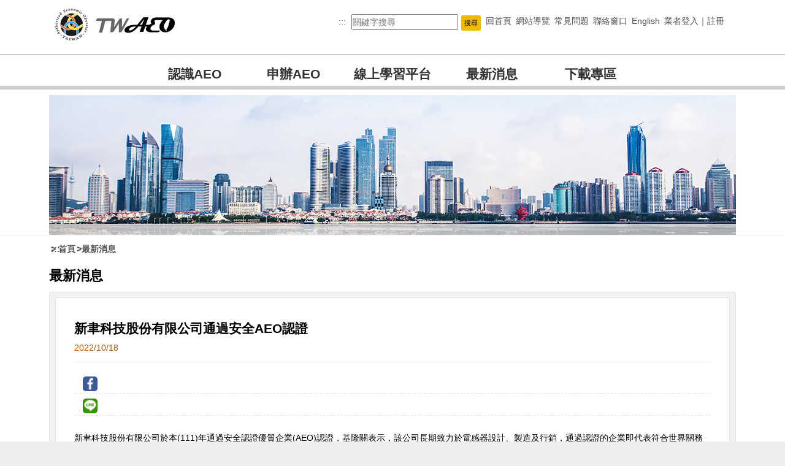

--- FILE ---
content_type: text/html;charset=UTF-8
request_url: https://aeo.customs.gov.tw/portal/aeop13_detail?language=chinese&newsId=2395
body_size: 38167
content:
<!DOCTYPE html>
<html lang="zh-hant-tw" xml:lang="zh-hant-tw">
<!--BEG TV6482 2020/06/10 因應無障礙標章規則 瀏覽器頁籤必須顯示路徑  BEG-->
<head>
<meta http-equiv="Content-Type" content="text/html; charset=UTF-8">
<meta http-equiv="X-UA-Compatible" content="IE=edge">
<meta name="viewport" content="width=device-width, initial-scale=1.0">
<meta name="DC.Language" content="中文">
<title>AEO優質企業 最新消息</title>
<link rel="shortcut icon"
	href="/portal/resources/paeoOnly/inc/img/favicon.ico">
	
<link rel="stylesheet" type="text/css"
	href="/portal/resources/paeoOnly/inc/css/bootstrap.min.css">
<!-- css -->
<link rel="stylesheet" type="text/css"
	href="/portal/resources/paeoOnly/inc/css/aeo-theme/jquery-ui.theme.min.css">
<!--<link rel="stylesheet" type="text/css" href="/portal/resources/paeoOnly/inc/css/fontawesome-all.min.css">
  <link rel="stylesheet" type="text/css" href="/portal/resources/paeoOnly/inc/css/jquery-ui.min.css">-->


<!-- 首頁KV輪播套件 -->
<link rel="stylesheet"
	href="/portal/resources/paeoOnly/inc/css/owl.carousel.min.css">
<link rel="stylesheet"
	href="/portal/resources/paeoOnly/inc/css/owl.theme.default.min.css">
<!-- 主要css -->
<link rel="stylesheet" type="text/css"
	href="/portal/resources/paeoOnly/inc/css/content.css">
<link rel="stylesheet" type="text/css"
	href="/portal/resources/paeoOnly/inc/css/template.css">
<link rel="stylesheet" type="text/css" href="/portal/resources/paeoOnly/inc/css/rwd.css">

<!--<script type="text/javascript" src="/portal/resources/paeoOnly/inc/js/fontawesome_all.js"></script>-->
<script  type="text/javascript"
	src="/portal/resources/paeoOnly/inc/js/jquery-3.6.0.min.js"></script>
<script type="text/javascript"
	src="/portal/resources/paeoOnly/inc/js/jquery-ui.min.js"></script>
<script type="text/javascript"
	src="/portal/resources/paeoOnly/inc/js/base.js"></script>
<script type="text/javascript" src="/portal/resources/paeoOnly/inc/js/base2.js"></script>

<script type="text/javascript"
	src="/portal/resources/paeoOnly/inc/js/jquery.twbsPagination.min.js"></script>

<!--Go Back-->
<script type="text/javascript"
	src="/portal/resources/paeoOnly/inc/js/goback.js"></script>

<!-- 首頁KV輪播套件 -->
<script
	src="/portal/resources/paeoOnly/inc/js/owl.carousel.js"></script>

<!-- 手風琴選單 -->
<script
	src="/portal/resources/paeoOnly/inc/js/foundation.min.js"></script>
<style>
input[id="searchString"]:focus, input[id="searchString"]:hover {
	background-color: #efba00 !important;
}

a[id="gotocenter"] {
    position: absolute;
    width: 0.063rem;
    height: 0.063rem;
    padding: 0;
    margin: -0.063rem;
    overflow: hidden;
    clip: rect(0, 0, 0, 0);
    border: 0;
    color: #000;
}
a[id="gotocenter"]:active, a[id="gotocenter"]:focus {
  position: static;
  width: auto;
  height: auto;
  margin: 0;
  overflow: visible;
  clip: auto;
}

#Accesskey_Z {
    position:relative;
    top: 65px;
}

 a.owlItemLink {
 	border: 3px solid transparent;
  }
  
  a.owlItemLink {
  text-decoration: none;
  color: rgba(0, 124, 124, 1);
  display: inline-block;
  }
  
  div.item {
  padding: 2px;
  }
  
  a.carouselA{
  	color: #000000;
	font-size: 1em;  
  }
  
  input[type="text"]:focus, input[type="text"]:hover {
	background-color: #efba00 !important;
}

.newsA {
	color: #000;
	text-decoration: none;
}

.th_div:first-child {
	width: 6%;
}

.td_div:first-child {
	width: 6%;
}

.td_div:nth-child(3) {
	width: 10%;
}

.th_div:nth-child(3) {
	width: 10%;
}

.td_div {
	width: 82%;
}

.th_div {
	width: 82%;
}

.info_txt_area p{
    font-size: 1em;
    line-height: 2em;
    padding: 5px 0 5px;
    text-align: left;
    display: block !important;
}

.facebook{
	background-color: #3c5998;
	width: 24px;
    height: 24px;
    border-radius: 5px;
}
.line{
	background-color: #389400;
	width: 24px;
    height: 24px;
	border-radius: 5px;
}
</style>


</head>
<!--END TV6482 2020/06/10 因應無障礙標章規則 瀏覽器頁籤必須顯示路徑  END-->

<body class="pane content"
	data-nojs="您的瀏覽器似乎不支援 JavaScript 語法，但沒關係，這並不會影響到內容的陳述。如需要選擇適合您的字級大小，可利用鍵盤 Ctrl + (+)放大 (-)縮小。如需要回到上一頁，可使用瀏覽器提供的 Alt + 左方向鍵(←)。如需要列印，可利用鍵盤 Ctrl + p 使用瀏覽器提供的列印功能。">
	<div class="fontsize">
		<!--Header & Nav 開始 -->
		<head>
<title>header</title>

</head>
	<noscript>
		您的瀏覽器不支援或無啟用JavaScript，若網頁功能無法正常使用時，請開啟瀏覽器JavaScript狀態。
	</noscript>
	<style>
	
	</style>
	<!-- Global site tag (gtag.js) - Google Analytics -->

	<!--Header 開始-->
	<div id="Header">
		<div class="wsize">
			<a  href="#Accesskey_C" id="gotocenter" title="會跳到主要內容" tabindex="1">跳到主要內容</a>
			<h1>
				<div class="logo">
					<a class="Li" href="/portal/aeop01?language=chinese" title="會回首頁"> 
					<img src="/portal/resources/paeoOnly/inc/img/aeo_logo.png" alt="AEO優質企業服務網">
					</a>			
<!-- 					</a> -->
				</div>
			</h1>
			<a  class="simple-text aeo-simple-text btn"
				title="是手機版選單" role="button"  href="" > <i class="fastyle-bars">手機版選單</i>
			</a>
			<div class="nav_area">
				<a href="#Accesskey_U" id="Accesskey_U" accesskey="U" title="上方選單區"
					class="key">:::</a>
				<ul class="gnav login_gnav" data-index="1" data-child="7">
					<li data-index="1">
						<div class="div_info">
							<input id="searchString" placeholder="關鍵字搜尋" title="關鍵字搜尋">
							<button id="btnSearch" type="button" class="btn" role= " button ">
						   		<span class="btn ">搜尋</span>
							</button>
						</div>
					</li>
					<li  data-index="2"><a href="/portal/aeop01?language=chinese"
						title="是回首頁">回首頁</a></li>
					<li  data-index="3"><a href="/portal/aeop03?language=chinese"
						title="是網站導覽">網站導覽</a></li>
					<li  data-index="4"><a href="/portal/aeop02?language=chinese"
						title="是常見問題">常見問題</a></li>
					<li data-index="5"><a href="/portal/aeop12?language=chinese"
						title="是聯絡窗口"  alt="聯絡窗口">聯絡窗口</a></li>
					<li data-index="6">
						<a  title="It is English" id="languageIdEn" ><span> English </span></a>
					</li>
					<li data-index="7">
						<div class="font-size">
							<a href="" title="是字級" id="	fontsize-title">字級</a>
							<ul data-index="1" data-child="3">
								<li data-index="1" class="small">
									<span> 
										<a href="" title="是小" id="fontsize-minus">小</a>
									</span>
								</li>
								<li data-index="2" class="medium is-active">
									<span> 
										<a href="" title="是中" id="fontsize-default">中</a>
									</span>
								</li>
								<li data-index="3" class="large">
									<span> 
										<a href="" title="是大" id="fontsize-plus">大</a>
									</span>
								</li>
							</ul>
						</div>
					</li>
					<li  data-index="8"><a target="_self"
						href="javascript:transportPortal();" title="登入"	> <span>業者登入｜註冊</span>
					</a></li>
					
				</ul>
			</div>
			

		</div>
		<br>
	</div>
	<!--Header 結束-->
	<!--Nav 開始-->
	<div id="Nav">
		<div class="wsize">
			<ul class="nav_ul ">
				<li><a  title="是認識AEO"  href="" >認識AEO</a>
					<div class="submenu_area">
						<ul>
							<li class="submenu_multilayer"><a 
								title="是AEO主題專區"  href=""  role="button"> <span>AEO主題專區</span>
							</a>
								<ul class="submenu_list">
									<li><a href="/portal/aeop05?language=chinese" title="是國內AEO相關法規"
										> <span>國內AEO相關法規</span>
									</a></li>
									<li><a href="/portal/aeop06_0?language=chinese"
										title="是國外AEO相關法規" > <span>國外AEO相關法規</span>
									</a></li>
									<li><a href="/portal/aeop06_1?language=chinese" title="是AEO優惠措施"
										> <span>AEO優惠措施</span>
									</a></li>
									<li><a href="/portal/aeop06_2?language=chinese" title="是AEO法規歷程"
										> <span>AEO法規歷程</span>
									</a></li>
									<li><a href="/portal/aeop06_3?language=chinese"
										title="是業者申請AEO說明"> <span>業者申請AEO說明</span>
									</a></li>
									<li><a href="/portal/aeop07_0?language=chinese"
										title="是AEO相互承認實務運作計畫書" > <span>AEO相互承認實務運作計畫書</span>
									</a></li>
									<li><a href="/portal/aeop07_1?language=chinese"
										title="是AEO相互承認雙方海關聯絡窗口資訊" > <span>AEO相互承認雙方海關聯絡窗口資訊</span>
									</a></li>
								</ul></li>
							<li><a href="/portal/aeop02?language=chinese" title="是常見問題"
								> <span>常見問題</span>
							</a></li>
							<li><a href="/portal/aeop03?language=chinese" title="是網站導覽"
								> <span>網站導覽</span>
							</a></li>
						</ul>
					</div>
				</li>
				<li><a  title="是申辦AEO" role="button"  href="" >申辦AEO</a>
					<div class="submenu_area">
						<ul>
							<li><a href="/portal/aeop08?language=chinese" title="是AEO認證申請流程"
								> <span>AEO認證申請流程</span>
							</a></li>
							<li><a href="/portal/aeop09?language=chinese" title="是AEO認證諮詢流程"
								> <span>AEO認證諮詢流程</span>
							</a></li>
							<li><a href="/portal/aeop10?language=chinese" title="是輔導資源"
								> <span>輔導資源</span>
							</a></li>
							<li><a href="/portal/aeop11?language=chinese" title="是AEO認證申請表格"
								> <span>AEO認證申請表格</span>
							</a></li>
							<li><a href="/portal/aeop12?language=chinese" title="是聯絡窗口"
								> <span>聯絡窗口</span>
							</a></li>
						</ul>
					</div></li>
				<li><a  title="是線上學習平台" role="button"  href=""  >線上學習平台</a>
					<div class="submenu_area">
						<ul>
							<li><a href="/portal/aeop18?language=chinese" title="是AEO課程快訊"
								> <span>AEO課程快訊</span>
							</a></li>
							<li><a href="/portal/aeop19?language=chinese"
								title="是AEO線上申辦說明" > <span>AEO
										線上申辦說明</span>
							</a></li>
							<li><a href="/portal/aeop20?language=chinese"
								title="是AEO線上學習" > <span>AEO線上學習
										</span>
							</a></li>
							<li><a href="/portal/aeop17?language=chinese" title="是專有名詞"
								> <span>專有名詞</span>
							</a></li>
						</ul>
					</div></li>
				<li><a  title="是最新消息" role="button"  href="" >最新消息</a>
					<div class="submenu_area">
						<ul>
							<li><a href="/portal/aeop13?language=chinese" title="是最新消息"
								> <span>最新消息</span>
							</a></li>
						</ul>
					</div></li>
				<li><a  title="是下載專區" role="button"  href="" >下載專區</a>
					<div class="submenu_area">
						<ul>
							<li><a href="/portal/aeop24?language=chinese" title="是下載專區"
								> <span>下載專區</span>
							</a></li>
						</ul>
					</div></li>
			</ul>
		</div>
	</div>
	<!--Nav 結束-->

	
<!--Header & Nav 結束 -->
		<div class="clearfix"></div>
		<!--Banner 開始 -->
		<head>
<title>header</title>
</head>
<style>
#banner {
	background-image: url(/portal/resources/paeoOnly/inc/img/banner_01.jpg);
    background-size: cover;
    min-height: 228px;
    width:100%;
    overflow: hidden;
}
</style>
<!--Banner 開始-->
<div id="Banner">
  <div class="wsize" id="banner">
  </div>
</div>
<!--Banner 結束-->
<!-- Banner 結束 -->
		<!--Contact 開始-->
		<div id="Index-Contact" class="rwdStyle">
			<div class="wsize" id="sider4">
				<div class="content_info">
					<div id="crumb">
						<dl id="path" class="path clearfix">
							<dt><a href="#Accesskey_C" id="Accesskey_C" accesskey="C" title="_中間主要內容區，此區塊呈現網頁的網頁內容" class="key">:::</a></dt>
							<dt>
								<a href="/portal/aeop01?language=chinese"	title="_首頁" alt="首頁" class="Li">首頁</a>
								<a href="/portal/aeop01?language=english"	title="_Home" alt="Home" class="LiEn">Home</a>
							</dt>
							<dt><span class="Li">最新消息</span><span class="LiEn">Hot News</span></dt>
						</dl>
					</div>
					<h2 class="title">
						<span class="Li">最新消息</span><span class="LiEn">Hot News</span>
					</h2>
					<div class="info_txt_area">
						<div class="info_box">
							<!--新聞內容 開始-->
							<div class="news_info">
								<h3 class="news_info_title">
									<i class="far fa-newspaper"></i>新聿科技股份有限公司通過安全AEO認證</h3>
								<span class="news_info_date">
									<p>2022/10/18</p>
								</span>
								<ul>
									<li class="Li">
										<a href="javascript: void(window.open('http://www.facebook.com/share.php?u='.concat(encodeURIComponent(location.href)) ));" title="_分享至Facebook[另開新視窗]" target="_self">
											<img class="facebook" src="/portal/resources/paeoOnly/inc/img/share-w-facebook.png" alt="facebook"/>
										</a>
									</li>
									<li class="Li">
										<a href="javascript: void(window.open('http://line.naver.jp/R/msg/text/?'.concat(encodeURIComponent(location.href)) ));" title="_分享至Line[另開新視窗]" target="_self">
											<img class="line" src="/portal/resources/paeoOnly/inc/img/share-w-line.png" alt="line"/>
										</a>
									</li>
									<li class="LiEn">
										<a href="javascript: void(window.open('http://www.facebook.com/share.php?u='.concat(encodeURIComponent(location.href)) ));" title="_Sharing on Facebook[New Window]" target="_self">
											<img class="facebook" src="/portal/resources/paeoOnly/inc/img/share-w-facebook.png" alt="facebook"/>
										</a>
									</li>
									<li class="LiEn">
										<a href="javascript: void(window.open('http://line.naver.jp/R/msg/text/?'.concat(encodeURIComponent(location.href)) ));" title="_Sharing on Line[New Window]" target="_self">
											<img class="line" src="/portal/resources/paeoOnly/inc/img/share-w-line.png" alt="line"/>
										</a>
									</li>
								</ul>
								<p>     新聿科技股份有限公司於本(111)年通過安全認證優質企業(AEO)認證，基隆關表示，該公司長期致力於電感器設計、製造及行銷，通過認證的企業即代表符合世界關務組織(WCO)所定全球貿易安全與便捷標準架構(SAFE Framework)的國際規範，顯示該公司重視國際貿易供應鏈安全並落實執行，有助於提升企業形象與國際競爭力。

     基隆關進一步說明，國際貿易供應鏈業者近3年未有重大違章紀錄或欠稅，符合優質企業認證及管理辦法規範，且與優質企業安全驗證基準相符者，可向海關申請驗證，經審查認證核可即取得AEO資格並享有相關優惠措施，如通過AEO認證的進、出口業者，得享有最低的文件審查及貨物抽驗比率、適用優先查驗等優惠。出口貨物至與臺灣簽署相互承認協議（Mutual Recognition Arrangement,MRA）的國家如美國、新加坡、韓國、以色列、澳大利亞、日本、印度及紐西蘭及瓜地馬拉，亦享有與該國AEO業者同等通關優惠，可替業者節省許多通關時間與成本。

     基隆關指出，目前經該關完成驗證並取得AEO資格的廠商累計已達89家，涵蓋進出口業、製造業、報關業、承攬業、倉儲業、海運運輸業、公路運輸業及船務代理業別。有意願申請的業者，如需進一步瞭解申辦AEO相關規定，可洽詢該關單一窗口，或利用AEO網站（https://aeo.customs.gov.tw）查詢相關資訊。

                                                                                                    

聯絡人：業務二組業務二課 楊小姐、葉先生  
電話：(02)2420-2951 分機5412、5414</p>
								
							</div>
							<!--新聞內容 結束-->
							<br> <br> <br>
							<!--新聞查詢 開始-->
							<div class="page_search_box">
								<div class="div_sg four_td">
									<div class="div_group">
										<div class="div_hd">
											<p>分類</p>
										</div>
										<div class="div_info">
											<select id="newsType" name="newsType" title="_newsType">
												<option value="1" title="_1">國內最新消息</option>
												<option value="2" title="_2">國外最新消息</option>
												<option value="3" title="_3">活動快訊</option>
												<option value="4" title="_4">即時訊息</option>
												<option value="5" title="_5">AEO課程快訊</option>
											</select>
										</div>
										<div class="div_hd cos_td">
											<p>新聞年度</p>
										</div>
										<div class="div_info">
											<select id="year" name="year" title="_year">
											</select>
										</div>
									</div>
								</div>
								<!--結果區 開始-->
								<div class="result_area">
									<div class="pagination_box">
										<div class="">
											<!-- rwd table start-->
											<div class="tb_mul_div">
												<div class="theadDiv">
													<div class="th_div">
														<span>項次</span>
													</div>
													<div class="th_div">
														<span>主題</span>
													</div>
													<div class="th_div">
														<span>發表日期</span>
													</div>
												</div>
												<div id='theTbody'>
													</div>
											</div>
											<!-- rwd table end-->
										</div>
										<!--結果區 結束-->
										<!--分頁區 開始 -->
										<div class="pag">
											<!-- 已經將分頁拿掉 -->
										</div>
										<!-- 分頁區 結束-->
									</div>
								</div>
							</div>
							<!--新聞查詢 結束-->
						</div>
					</div>
				</div>
			</div>
			<a href="#Accesskey_Z" id="Accesskey_Z" accesskey="Z"
					title="_下方選單連結區，此區塊列有[資訊安全政策]、[隱私權宣告]等連結" class="key">:::</a>
			<div class="openfootoer" >
				<a  class="btn_open on" title="_Open" role="button"> <span class="Li">開啟</span><span class="LiEn">Open</span>
				</a> <a  class="btn_close close" title="_Close" role="button"> <span class="Li">關閉</span><span class="LiEn">Closed</span>
				</a>
			</div>
		</div>
		<!--Contact 結束-->
		<!-- Footer 開始 -->
		<head>
<title>header</title>
</head>
	<div id="FooterInfo">
		<div class="wsize">
			<div class="footer_info">
				<ul class="Li">
					<li>
						<a  title="是認識AEO" role="button">認識AEO</a>
						<ul>
							<li><a href="/portal/aeop05?language=chinese" title="是AEO主題專區"
								>AEO主題專區</a></li>
							<li><a href="/portal/aeop02?language=chinese" title="是常見問題"
								>常見問題</a></li>
							<li><a href="/portal/aeop03?language=chinese" title="是網站導覽"
								>網站導覽</a></li>
						</ul> 
					</li>
					<li>	
						<a  title="是申辦AEO" role="button">申辦AEO</a>
						<ul>
							<li><a href="/portal/aeop08?language=chinese" title="是AEO認證申請流程"
								>AEO認證申請流程</a></li>
							<li><a href="/portal/aeop09?language=chinese" title="是AEO認證諮詢流程"
								>AEO認證諮詢流程</a></li>
							<li><a href="/portal/aeop10?language=chinese" title="是輔導資源"
								>輔導資源</a></li>
							<li><a href="/portal/aeop11?language=chinese" title="是AEO認證申請表格"
								>AEO認證申請表格</a></li>
							<li><a href="/portal/aeop12?language=chinese" title="是聯絡窗口"
								>聯絡窗口</a></li>
						</ul>					
					
					</li>
					<li>
						<a  title="是線上學習平台" role="button">線上學習平台</a>
						<ul>
							<li><a href="/portal/aeop18?language=chinese" title="是AEO課程快訊"
								>AEO課程快訊</a></li>
							<li><a href="/portal/aeop19?language=chinese" title="是AEO線上申辦說明" >AEO線上申辦說明</a>
							</li>
							<li><a href="/portal/aeop20?language=chinese" title="是AEO線上學習"
								>AEO線上學習</a></li>
							<li><a href="/portal/aeop17?language=chinese" title="是專有名詞"
								>專有名詞</a></li>
						</ul> 
					</li>
					<li>	
						<a href="/portal/aeop13?language=chinese" title="是最新消息">最新消息</a> 
						<a href="/portal/aeop24?language=chinese" title="是下載專區" >下載專區</a>
						<a href="/portal/aeop28?language=chinese" title="是優質企業認證案件進度查詢">優質企業認證案件進度查詢</a>
						<a href="/portal/aeop27?language=chinese" title="是優質企業認證合格業者查詢">優質企業認證合格業者查詢</a>
						<div class="subscriptNewsletter" title="是訂閱電子報" >訂閱電子報</div>
						<div class="subscription_area">
							<div class="input-group">
								<input id="newletterEmail" name="newletterEmail" type="text"
									class="form-control" placeholder="Email" aria-label="Email"
									title="是Email">
								<button id="bookNews" class="btn btn-outline-secondary"
									type="button" title="是訂閱">
									<span class="input-group-text">訂閱</span>
								</button>
								<button id="cancel" class="btn btn-outline-secondary"
									type="button" title="是取消訂閱">
									<span class="input-group-text">取消</span>
								</button>
							</div>
						</div>
					</li>
				</ul>
			</div>
			<div class="footer_info">
				<ul class="LiEn">
					<li><a  title="It is AEO Introduction" role="button">AEO Introduction</a>
						<ul>
							<li><a href="/portal/aeop05?language=english" title="It is AEO Subject"
								>AEO Subject</a></li>
							<li><a href="/portal/aeop02?language=english" title="It is FAQ"
								>FAQ</a></li>
							<li><a href="/portal/aeop03?language=english" title="It is SiteMap"
								>SiteMap</a></li>
						</ul> 
					</li>
					<li>	
						<a  title="It is AEO Application" role="button">AEO Application</a>
						<ul>
							<li><a href="/portal/aeop08?language=english" title="It is AEO Certification Application Process"
								>AEO Certification Application Process</a></li>
							<li><a href="/portal/aeop09?language=english" title="It is AEO Certification Counseling process"
								>AEO Certification Counseling process</a></li>
							<li><a href="/portal/aeop12?language=english" title="It is Contact Us"
								>Contact Us</a></li>
						</ul></li>
					<li><a  title="It is e-Learning" role="button">e-Learning</a>
						<ul>
							<li><a href="/portal/aeop18?language=english" title="It is Supply Chain Security Staff e-Learning"
								>Supply Chain Security Staff e-Learning</a></li>
							<li><a href="/portal/aeop19?language=english" title="It is Online Application Instruction" >Online Application Instruction</a>
							</li>
							<li><a href="/portal/aeop20?language=english" title="It is AEO e-learning"
								>AEO e-learning</a></li>
							<li><a href="/portal/aeop17?language=english" title="It is Glossary"
								>Glossary</a></li>
						</ul> 
						
					</li>
					
					<li>
						<a href="/portal/aeop13?language=english" title="It is Hot News" >Hot News</a> 
						<a href="/portal/aeop24?language=english" title="It is Load" >Load</a>
						<a href="/portal/aeop28?language=english" title="It is AEO Certified Progress Query">AEO Certified Progress Query</a>
						<a href="/portal/aeop27?language=english" title="It is AEO Certified List Query">AEO Certified List Query</a>
						<div class="subscriptNewsletter" title="It is Subscribe Newsletter">Subscribe Newsletter</div>
						<div class="subscription_area">
							<div class="input-group">
								<input id="newletterEmailEn" name="newletterEmailEn" type="text"
									class="form-control" placeholder="Email" aria-label="Email"
									title="It is Email">
				
								<button id="bookNewsEn" class="btn btn-outline-secondary"
									type="button" title="It is Subscribe">
									<span class="input-group-text">Subscribe</span>
								</button>
								<button id="cancelEn" class="btn btn-outline-secondary"
									type="button" title="It is Cancel Subscribe">
									<span class="input-group-text">Cancel</span>
								</button>
							</div>
						</div>
					</li>
				</ul>
			</div>
		</div>
	</div>
	<!--Footer 開始-->
	<div id="Footer">
		<div class="wsize">
			<div class="wsize">
				<div class="index_copyright clearfix Li">
					©2018 財政部關務署版權所有，請尊重智慧財產權，未經允許請勿任意轉載、複製或做商業用途 <br>
					機關地址│10341 臺北市大同區塔城街13號	<br>
					機關電話│(02)2550-5500<br>
					技術服務電話│0800-299-889<br>
					傳真│(02)2558-9601<br>
					上班時間│星期一至星期五 上午 08：30~12：30 下午 01：30~05：30<br>
					建議使用 Google Chrome瀏覽器及 1024ｘ768 以上解析度，以獲得最佳瀏覽體驗<br>
					瀏覽次數:<ul>
						<li><a href="/portal/aeop29?language=chinese" title="是隱私權宣告">隱私權宣告</a></li>
						<li><a href="/portal/aeop30?language=chinese" title="是資訊安全政策">資訊安全政策</a></li>
						<li><a href="/portal/aeop31?language=chinese" title="是資料開放宣告">資料開放宣告</a></li>
					</ul>
				</div>
				<div class="index_copyright clearfix LiEn">
					
					© 2018 Customs Administration, Republic of China. Copyright 2018.All
					Rights Reserved.<br>
					Office Address│No.13, Tacheng St., Taipei City 10341, Taiwan, R.O.C.<br>
					Office TEL│(02)2550-5500<br>
					Tech Service TEL│0800-299-889<br>	
					FAX│(02)2558-9601<br>
					Service Time| Mom.~Fri. A.M 08:30~12:00 P.M. 01:30~05:30<br>
					※	Best browse in 1024X768 pixel or above<br>
					Views Time:<ul>
						<li><a href="/portal/aeop29?language=english" title="It is Privacy Policy">Privacy Policy</a></li>
						<li><a href="/portal/aeop30?language=english" title="It is Security Policy">Security Policy</a></li>
						<li><a href="/portal/aeop31?language=english" title="It is Open Government Declaration">Open Government Declaration</a></li>
					</ul>
				</div>
 				<div class="footer_link Li"> 
	 				<a href="https://accessibility.moda.gov.tw/Applications/Detail?category=20250220141515" title="是無障礙網站(另開視窗)" target="_blank" rel="noopener noreferrer">
				    	<img src="/portal/resources/paeoOnly/inc/img/aplus.jpg" border="0" width="88" height="31" alt="通過AA無障礙網頁檢測" />
				    </a>


				</div>
				<div class="footer_link LiEn">
					<a href="https://accessibility.moda.gov.tw/Applications/Detail?category=20250220141515" title="It is Accessible website(Open a new window)" target="_blank" rel="noopener noreferrer">
					    <img src="/portal/resources/paeoOnly/inc/img/aplus.jpg" border="0" width="88" height="31" alt="Certified conformance level AA" />
					</a>				


				</div>
			</div>
		</div>
	</div>
	<input type="hidden" name="language" id="language" />
	<!--Footer 結束-->
	<!-- Global site tag (gtag.js) - Google Analytics -->
<script src="https://www.googletagmanager.com/gtag/js?id=UA-52656042-16" integrity="sha384-7duRkZ7uHSFcReDmQ+eekfwGczl4Rcg3f0lvfZM/IvugX+a3d5EHnaODE6Stz2l1" crossorigin="anonymous"></script>
<script>
  window.dataLayer = window.dataLayer || [];
  function gtag(){dataLayer.push(arguments);}
  gtag('js', new Date());

  gtag('config', 'UA-52656042-16');
</script>
<script>
		$(document).ready(function() {
			
			//email格式檢驗 
			$("#bookNews").click(function() {
				var validateEmail = new RegExp("^([a-zA-Z0-9_.+-])+\@(([a-zA-Z0-9-])+\.)+([a-zA-Z0-9]{2,4})+$");
				var testString = $("#newletterEmail").val().trim();
				if (validateEmail.test(testString)) {
					$.ajax({
						url : "aeop22",
						method : "get",
						data : {newletterEmail : testString	,language : 'Chinese'},
						success : function (data) {
							alert(data);
							$("#newletterEmail").val("");
						},
						error : function (data) {
							alert("訂閱失敗，如有疑問請通知管理員!!");
						}
					});
				} else {
					alert("請填寫正確的Email格式!");
				}
			});
			$("#bookNewsEn").click(function() {
				var validateEmail = new RegExp("^([a-zA-Z0-9_.+-])+\@(([a-zA-Z0-9-])+\.)+([a-zA-Z0-9]{2,4})+$");
				var testString = $("#newletterEmailEn").val().trim();
				if (validateEmail.test(testString)) {
					$.ajax({
						url : "aeop22",
						method : "get",
						data : {newletterEmail : testString	, language : 'English'},
						success : function (data) {
							alert(data);
							$("#newletterEmailEn").val("");
						},
						error : function (data) {
							alert("subscribe error，ask administrator!!");
						}
					});
				} else {
					alert("please enter correct email address!");
				}
			});

			$("#cancel").click(function() {
				var validateEmail = new RegExp("^([a-zA-Z0-9_.+-])+\@(([a-zA-Z0-9-])+\.)+([a-zA-Z0-9]{2,4})+$");
				var testString = $("#newletterEmail").val().trim();
				if (validateEmail.test(testString)) {
					$.ajax({
						url : "aeop22_cancel",
						method : "get",
						data : {newletterEmail : testString,language : 'Chinese'},
						success : function (data) {
							alert(data);
						$("#newletterEmail").val("");
						},
						error : function(data) {
						alert("訂閱失敗，如有疑問請通知管理員!!");
						}
					});
				} else {
					alert("請填寫正確的Email格式!");
				}
			});
			$("#cancelEn").click(function() {
				var validateEmail = new RegExp("^([a-zA-Z0-9_.+-])+\@(([a-zA-Z0-9-])+\.)+([a-zA-Z0-9]{2,4})+$");
				var testString = $("#newletterEmailEn").val().trim();
				if (validateEmail.test(testString)) {
					$.ajax({
						url : "aeop22_cancel",
						method : "get",
						data : {newletterEmail : testString,language : 'English'},
						success : function (data) {
							alert(data);
						$("#newletterEmailEn").val("");
						},
						error : function(data) {
						alert("cancel subscribe error，ask administrator!!");
						}
					});
				} else {
					alert("please enter correct email address!");
				}
			});
		});
		
		function changeLanguageMenu(language){
			if ($("#sider1").length > 0){
				window.location.href ='/portal/aeop05?language='+language;
			}else if ($("#sider2").length > 0){
				window.location.href ='/portal/aeop08?language='+language;
			}else if ($("#sider3").length > 0){
				window.location.href ='/portal/aeop18?language='+language;
			}else if ($("#sider4").length > 0){
				window.location.href ='/portal/aeop13?language='+language;
			}else if ($("#sider5").length > 0){
				window.location.href ='/portal/aeop24?language='+language;
			}else if ($("#queryP28").length > 0){
				window.location.href ='/portal/aeop28?language='+language;
			}else if ($("#queryP27").length > 0){
				window.location.href ='/portal/aeop27?language='+language;
			}else if ($("#privacy").length > 0){
				window.location.href ='/portal/aeop29?language='+language;
			}else if ($("#security").length > 0){
				window.location.href ='/portal/aeop30?language='+language;
			}else if ($("#open").length > 0){
				window.location.href ='/portal/aeop31?language='+language;
			}else if ($("#goosearch").length > 0){
				window.location.href ='/portal/googleSearch?language='+language;
			}else if ($("#indexPage").length > 0){
				window.location.href ='/portal/aeop01?language='+language;
			}else if ($("#aeop02Page").length > 0){
				window.location.href ='/portal/aeop02?language='+language;
			}else if ($("#aeop03Page").length > 0){
				window.location.href ='/portal/aeop03?language='+language;
			}
			
		}
	</script>
<script>	
		// very simple to use!
		$(document).ready(function() {
				kv_owl();
				link_owl();
			

			if ("chinese" == "english"){
				console.log("english")
				$(".Li").css("display", "none");
				$(".LiEn").css("display", "");
				document.getElementsByTagName('html')[0].setAttribute('lang', 'en');
				document.getElementsByTagName('html')[0].setAttribute('xml:lang', 'en');
				document.title = "Authorized Economic Operator";
				$(".owl-prev.").attr( 'title', "Previous" );
				$(".owl-prev.").attr( 'alt', "Previous" );
				$(".owl-next.").attr( 'title', "Next" );
				$(".owl-next.").attr( 'alt', "Next" );
			}else if ("chinese" == "chinese"){
				console.log("chinese")
				$(".LiEn").css("display", "none");
				$(".Li").css("display", "");
				document.getElementsByTagName('html')[0].setAttribute('lang', 'zh-hant-tw');
				document.getElementsByTagName('html')[0].setAttribute('xml:lang', 'zh-hant-tw');
				document.title = "AEO優質企業";
				$(".owl-prev").attr( 'title', "顯示上一項" );
				$(".owl-prev").attr( 'alt', "顯示上一項" );
				$(".owl-next").attr( 'title', "顯示下一項" );
				$(".owl-next").attr( 'alt', "顯示下一項" );
			}
	
		      //鍵盤事件(輪播)
		      document.onkeydown=function(event){
		    	  var e = event;
		    	  var owl = $('.owl-carousel');
				  if(e && e.keyCode==9 && !e.shiftKey && $(".carouselA").is(":focus")  ){ // 按 tab 
				    if(stopCarouselInt == 0){
				      	stopCarousel();
				      	stopCarouselInt++;
				    }    
				  }
				  if(e && e.keyCode==9 && e.shiftKey && $(".carouselA").is(":focus")){ // 按 shift+tab 
				    if(stopCarouselInt != 0){
			  			owl.trigger('destroy.owl.carousel');
			  			link_owl();
				      	stopCarouselInt=0;
				    } 
				  }
				  if(e && e.keyCode==9 && !e.shiftKey && $("#Accesskey_Z").is(":focus")){ // 按 tab
				    if(stopCarouselInt != 0){
			  			owl.trigger('destroy.owl.carousel');
			  			link_owl();
				      	stopCarouselInt=0;
				    } 
				  } 
				  if(e && e.keyCode==9 && e.shiftKey && $("#Accesskey_Z").is(":focus")){ // 按 shift+tab 
				    if(stopCarouselInt == 0){
				      	stopCarousel();
				      	stopCarouselInt++;
				    }    
				    
				  }    
			  }; 
		});
			
		var stopCarouselInt=0;
		
		function stopCarousel() {
			  var owl = $('.link_owl');
			  owl.trigger('destroy.owl.carousel');
			  owl.owlCarousel({
		        margin: 30,
		        navText: ["<i class='fas fa-angle-left'></i>", "<i class='fas fa-angle-right'></i>"],
		        responsive: {
		            0: {
		                items: 1
		            },
		            600: {
		                items: 3
		            },
		            1000: {
		                items: 5
		            }
		        }
		      });
	
		}
	</script>
	<script>
		$(document).ready(function() {
			if ($("#userId").text() != null && $("#userId").text() != "") {
				$("#login").css("display", "none");
				$("#register").css("display", "none");
				$("#userId").css("display", "");
				$("#welecom").css("display", "");
				$("#logout").css("display", "");
			} else {
				$("#login").css("display", "");
				$("#register").css("display", "");
				$("#userId").css("display", "none");
				$("#welecom").css("display", "none");
				$("#logout").css("display", "none");
			}

			//切換中文
			$("#languageIdCn").click(function (e) {
				console.log("languageIdCn")
				changeLanguageMenu("chinese");		
			});
			//切換英文
			$("#languageIdEn").click(function (e) {
				console.log("languageIdEn")
				changeLanguageMenu("english");

			});
						
			//button click event
			$("#btnSearch").on("click", function() {
				var searchString = $("#searchString").val();
				window.location.href ='/portal/googleSearch?language='+"chinese&searchString="+encodeURIComponent(searchString);
			});
			
			$('#nav').click(function() {
			 	setPageLinkTitle();
			});
		});
		
		function transportPortal(){
			if (confirm('將導至關港貿單一窗口登入畫面，請使用工商憑證登入後（若尚未註冊請先註冊），於【關港貿單一窗口首頁】下方【主題專區】連結，點選ＡＥＯ申辦平台，即可進入，如有任何問題請洽關港貿單一窗口客服專線：０８００－２９９－８８９，謝謝您。')) {
				window.location.href = "https://portal.sw.nat.gov.tw/PPL/index?loadUrl=/PPL/registation&rightBody=/PPL/index!login?newLog=cert";
			}
		}
		
		function filenameUrlEncoded(url,filename){
			window.open(url+encodeURIComponent(filename),'_blank');
		}
		
		function setPageLinkTitle(){
			//替換頁元件加上title
			$('.page-link').each( function() {
				$(this).attr("title","_" +$(this).text());
			});
			if ("chinese" == "chinese"){
				$("a[title^='First'][class='page-link']").attr("title", "第一頁");
				$("a[title^='Previous'][class='page-link']").attr("title", "前一頁");
				$("a[title^='Next'][class='page-link']").attr("title", "下一頁");
				$("a[title^='Last'][class='page-link']").attr("title", "最後一頁");
			}
		}
		
	</script>	
<!-- Footer 結束 -->
	</div>
<script type="text/javascript">
	$(document).ready(function () {
		//畫面初始化
		if ($("#page").text() == 'open') {
			$(".page_search_box").show();
		}

		//點擊查詢歷史新聞按鈕
		
		//替換頁元件加上title
		$('.page-link').each( function() {
			$(this).attr("title", "_" + $(this).text());
		});

	});

</script>
</body>

</html>

--- FILE ---
content_type: text/css
request_url: https://aeo.customs.gov.tw/portal/resources/paeoOnly/inc/css/aeo-theme/jquery-ui.theme.min.css
body_size: 2377
content:
/*! jQuery UI - v1.12.1 - 2018-04-05
* http://jqueryui.com
* Copyright jQuery Foundation and other contributors; Licensed MIT */

aeo .ui-widget{font-family:Trebuchet MS,Tahoma,Verdana,Arial,sans-serif;font-size:1em}aeo .ui-widget .ui-widget{font-size:1em}aeo .ui-widget input,aeo .ui-widget select,aeo .ui-widget textarea,aeo .ui-widget button{font-family:Trebuchet MS,Tahoma,Verdana,Arial,sans-serif;font-size:1em}aeo .ui-widget.ui-widget-content{border:1px solid #c7c7c7}aeo .ui-widget-content{border:1px solid #ddd;background:#eee url("images/ui-bg_highlight-soft_100_eeeeee_1x100.png") 50% top repeat-x;color:#333}aeo .ui-widget-content a{color:#333}aeo .ui-widget-header{border:1px solid #e78f08;background:#f6a828 url("images/ui-bg_gloss-wave_35_f6a828_500x100.png") 50% 50% repeat-x;color:#fff;font-weight:bold}aeo .ui-widget-header a{color:#fff}aeo .ui-state-default,aeo .ui-widget-content .ui-state-default,aeo .ui-widget-header .ui-state-default,aeo .ui-button,html aeo .ui-button.ui-state-disabled:hover,html aeo .ui-button.ui-state-disabled:active{border:1px solid #c7c7c7;background:#fff url("images/ui-bg_glass_0_fff_1x400.png") 50% 50% repeat-x;font-weight:normal;color:#000}aeo .ui-state-default a,aeo .ui-state-default a:link,aeo .ui-state-default a:visited,aaeo .ui-button,aeo .ui-button{color:#000;text-decoration:none}aeo .ui-state-hover,aeo .ui-widget-content .ui-state-hover,aeo .ui-widget-header .ui-state-hover,aeo .ui-state-focus,aeo .ui-widget-content .ui-state-focus,aeo .ui-widget-header .ui-state-focus,aeo .ui-button:hover,aeo .ui-button:focus{border:1px solid #bb3d00;background:#bb3d00 url("images/ui-bg_glass_0_bb3d00_1x400.png") 50% 50% repeat-x;font-weight:normal;color:#fff}aeo .ui-state-hover a,aeo .ui-state-hover a:hover,aeo .ui-state-hover a:link,aeo .ui-state-hover a:visited,aeo .ui-state-focus a,aeo .ui-state-focus a:hover,aeo .ui-state-focus a:link,aeo .ui-state-focus a:visited,aaeo .ui-button:hover,aaeo .ui-button:focus{color:#fff;text-decoration:none}aeo .ui-visual-focus{box-shadow:0 0 3px 1px rgb(94,158,214)}aeo .ui-state-active,aeo .ui-widget-content .ui-state-active,aeo .ui-widget-header .ui-state-active,aaeo .ui-button:active,aeo .ui-button:active,aeo .ui-button.ui-state-active:hover{border:1px solid #c7c7c7;background:#fff url("images/ui-bg_glass_0_ffffff_1x400.png") 50% 50% repeat-x;font-weight:normal;color:#bb3d00}aeo .ui-icon-background,aeo .ui-state-active .ui-icon-background{border:#c7c7c7;background-color:#bb3d00}aeo .ui-state-active a,aeo .ui-state-active a:link,aeo .ui-state-active a:visited{color:#bb3d00;text-decoration:none}aeo .ui-state-highlight,aeo .ui-widget-content .ui-state-highlight,aeo .ui-widget-header .ui-state-highlight{border:1px solid #bb3d00;background:#efba00 url("images/ui-bg_highlight-soft_0_efba00_1x100.png") 50% top repeat-x;color:#363636}aeo .ui-state-checked{border:1px solid #bb3d00;background:#efba00}aeo .ui-state-highlight a,aeo .ui-widget-content .ui-state-highlight a,aeo .ui-widget-header .ui-state-highlight a{color:#363636}aeo .ui-state-error,aeo .ui-widget-content .ui-state-error,aeo .ui-widget-header .ui-state-error{border:1px solid #cd0a0a;background:#b81900 url("images/ui-bg_diagonals-thick_18_b81900_40x40.png") 50% 50% repeat;color:#fff}aeo .ui-state-error a,aeo .ui-widget-content .ui-state-error a,aeo .ui-widget-header .ui-state-error a{color:#fff}aeo .ui-state-error-text,aeo .ui-widget-content .ui-state-error-text,aeo .ui-widget-header .ui-state-error-text{color:#fff}aeo .ui-priority-primary,aeo .ui-widget-content .ui-priority-primary,aeo .ui-widget-header .ui-priority-primary{font-weight:bold}aeo .ui-priority-secondary,aeo .ui-widget-content .ui-priority-secondary,aeo .ui-widget-header .ui-priority-secondary{opacity:.7;filter:Alpha(Opacity=70);font-weight:normal}aeo .ui-state-disabled,aeo .ui-widget-content .ui-state-disabled,aeo .ui-widget-header .ui-state-disabled{opacity:.35;filter:Alpha(Opacity=35);background-image:none}aeo .ui-state-disabled .ui-icon{filter:Alpha(Opacity=35)}aeo .ui-icon{width:16px;height:16px}aeo .ui-icon,aeo .ui-widget-content .ui-icon{background-image:url("images/ui-icons_bb3d00_256x240.png")}aeo .ui-widget-header .ui-icon{background-image:url("images/ui-icons_ffffff_256x240.png")}aeo .ui-state-hover .ui-icon,aeo .ui-state-focus .ui-icon,aeo .ui-button:hover .ui-icon,aeo .ui-button:focus .ui-icon{background-image:url("images/ui-icons_fff_256x240.png")}aeo .ui-state-active .ui-icon,aeo .ui-button:active .ui-icon{background-image:url("images/ui-icons_efba00_256x240.png")}aeo .ui-state-highlight .ui-icon,aeo .ui-button .ui-state-highlight.ui-icon{background-image:url("images/ui-icons_228ef1_256x240.png")}aeo .ui-state-error .ui-icon,aeo .ui-state-error-text .ui-icon{background-image:url("images/ui-icons_ffd27a_256x240.png")}aeo .ui-button .ui-icon{background-image:url("images/ui-icons_bb3d00_256x240.png")}aeo .ui-icon-blank{background-position:16px 16px}aeo .ui-icon-caret-1-n{background-position:0 0}aeo .ui-icon-caret-1-ne{background-position:-16px 0}aeo .ui-icon-caret-1-e{background-position:-32px 0}aeo .ui-icon-caret-1-se{background-position:-48px 0}aeo .ui-icon-caret-1-s{background-position:-65px 0}aeo .ui-icon-caret-1-sw{background-position:-80px 0}aeo .ui-icon-caret-1-w{background-position:-96px 0}aeo .ui-icon-caret-1-nw{background-position:-112px 0}aeo .ui-icon-caret-2-n-s{background-position:-128px 0}aeo .ui-icon-caret-2-e-w{background-position:-144px 0}aeo .ui-icon-triangle-1-n{background-position:0 -16px}aeo .ui-icon-triangle-1-ne{background-position:-16px -16px}aeo .ui-icon-triangle-1-e{background-position:-32px -16px}aeo .ui-icon-triangle-1-se{background-position:-48px -16px}aeo .ui-icon-triangle-1-s{background-position:-65px -16px}aeo .ui-icon-triangle-1-sw{background-position:-80px -16px}aeo .ui-icon-triangle-1-w{background-position:-96px -16px}aeo .ui-icon-triangle-1-nw{background-position:-112px -16px}aeo .ui-icon-triangle-2-n-s{background-position:-128px -16px}aeo .ui-icon-triangle-2-e-w{background-position:-144px -16px}aeo .ui-icon-arrow-1-n{background-position:0 -32px}aeo .ui-icon-arrow-1-ne{background-position:-16px -32px}aeo .ui-icon-arrow-1-e{background-position:-32px -32px}aeo .ui-icon-arrow-1-se{background-position:-48px -32px}aeo .ui-icon-arrow-1-s{background-position:-65px -32px}aeo .ui-icon-arrow-1-sw{background-position:-80px -32px}aeo .ui-icon-arrow-1-w{background-position:-96px -32px}aeo .ui-icon-arrow-1-nw{background-position:-112px -32px}aeo .ui-icon-arrow-2-n-s{background-position:-128px -32px}aeo .ui-icon-arrow-2-ne-sw{background-position:-144px -32px}aeo .ui-icon-arrow-2-e-w{background-position:-160px -32px}aeo .ui-icon-arrow-2-se-nw{background-position:-176px -32px}aeo .ui-icon-arrowstop-1-n{background-position:-192px -32px}aeo .ui-icon-arrowstop-1-e{background-position:-208px -32px}aeo .ui-icon-arrowstop-1-s{background-position:-224px -32px}aeo .ui-icon-arrowstop-1-w{background-position:-240px -32px}aeo .ui-icon-arrowthick-1-n{background-position:1px -48px}aeo .ui-icon-arrowthick-1-ne{background-position:-16px -48px}aeo .ui-icon-arrowthick-1-e{background-position:-32px -48px}aeo .ui-icon-arrowthick-1-se{background-position:-48px -48px}aeo .ui-icon-arrowthick-1-s{background-position:-64px -48px}aeo .ui-icon-arrowthick-1-sw{background-position:-80px -48px}aeo .ui-icon-arrowthick-1-w{background-position:-96px -48px}aeo .ui-icon-arrowthick-1-nw{background-position:-112px -48px}aeo .ui-icon-arrowthick-2-n-s{background-position:-128px -48px}aeo .ui-icon-arrowthick-2-ne-sw{background-position:-144px -48px}aeo .ui-icon-arrowthick-2-e-w{background-position:-160px -48px}aeo .ui-icon-arrowthick-2-se-nw{background-position:-176px -48px}aeo .ui-icon-arrowthickstop-1-n{background-position:-192px -48px}aeo .ui-icon-arrowthickstop-1-e{background-position:-208px -48px}aeo .ui-icon-arrowthickstop-1-s{background-position:-224px -48px}aeo .ui-icon-arrowthickstop-1-w{background-position:-240px -48px}aeo .ui-icon-arrowreturnthick-1-w{background-position:0 -64px}aeo .ui-icon-arrowreturnthick-1-n{background-position:-16px -64px}aeo .ui-icon-arrowreturnthick-1-e{background-position:-32px -64px}aeo .ui-icon-arrowreturnthick-1-s{background-position:-48px -64px}aeo .ui-icon-arrowreturn-1-w{background-position:-64px -64px}aeo .ui-icon-arrowreturn-1-n{background-position:-80px -64px}aeo .ui-icon-arrowreturn-1-e{background-position:-96px -64px}aeo .ui-icon-arrowreturn-1-s{background-position:-112px -64px}aeo .ui-icon-arrowrefresh-1-w{background-position:-128px -64px}aeo .ui-icon-arrowrefresh-1-n{background-position:-144px -64px}aeo .ui-icon-arrowrefresh-1-e{background-position:-160px -64px}aeo .ui-icon-arrowrefresh-1-s{background-position:-176px -64px}aeo .ui-icon-arrow-4{background-position:0 -80px}aeo .ui-icon-arrow-4-diag{background-position:-16px -80px}aeo .ui-icon-extlink{background-position:-32px -80px}aeo .ui-icon-newwin{background-position:-48px -80px}aeo .ui-icon-refresh{background-position:-64px -80px}aeo .ui-icon-shuffle{background-position:-80px -80px}aeo .ui-icon-transfer-e-w{background-position:-96px -80px}aeo .ui-icon-transferthick-e-w{background-position:-112px -80px}aeo .ui-icon-folder-collapsed{background-position:0 -96px}aeo .ui-icon-folder-open{background-position:-16px -96px}aeo .ui-icon-document{background-position:-32px -96px}aeo .ui-icon-document-b{background-position:-48px -96px}aeo .ui-icon-note{background-position:-64px -96px}aeo .ui-icon-mail-closed{background-position:-80px -96px}aeo .ui-icon-mail-open{background-position:-96px -96px}aeo .ui-icon-suitcase{background-position:-112px -96px}aeo .ui-icon-comment{background-position:-128px -96px}aeo .ui-icon-person{background-position:-144px -96px}aeo .ui-icon-print{background-position:-160px -96px}aeo .ui-icon-trash{background-position:-176px -96px}aeo .ui-icon-locked{background-position:-192px -96px}aeo .ui-icon-unlocked{background-position:-208px -96px}aeo .ui-icon-bookmark{background-position:-224px -96px}aeo .ui-icon-tag{background-position:-240px -96px}aeo .ui-icon-home{background-position:0 -112px}aeo .ui-icon-flag{background-position:-16px -112px}aeo .ui-icon-calendar{background-position:-32px -112px}aeo .ui-icon-cart{background-position:-48px -112px}aeo .ui-icon-pencil{background-position:-64px -112px}aeo .ui-icon-clock{background-position:-80px -112px}aeo .ui-icon-disk{background-position:-96px -112px}aeo .ui-icon-calculator{background-position:-112px -112px}aeo .ui-icon-zoomin{background-position:-128px -112px}aeo .ui-icon-zoomout{background-position:-144px -112px}aeo .ui-icon-search{background-position:-160px -112px}aeo .ui-icon-wrench{background-position:-176px -112px}aeo .ui-icon-gear{background-position:-192px -112px}aeo .ui-icon-heart{background-position:-208px -112px}aeo .ui-icon-star{background-position:-224px -112px}aeo .ui-icon-link{background-position:-240px -112px}aeo .ui-icon-cancel{background-position:0 -128px}aeo .ui-icon-plus{background-position:-16px -128px}aeo .ui-icon-plusthick{background-position:-32px -128px}aeo .ui-icon-minus{background-position:-48px -128px}aeo .ui-icon-minusthick{background-position:-64px -128px}aeo .ui-icon-close{background-position:-80px -128px}aeo .ui-icon-closethick{background-position:-96px -128px}aeo .ui-icon-key{background-position:-112px -128px}aeo .ui-icon-lightbulb{background-position:-128px -128px}aeo .ui-icon-scissors{background-position:-144px -128px}aeo .ui-icon-clipboard{background-position:-160px -128px}aeo .ui-icon-copy{background-position:-176px -128px}aeo .ui-icon-contact{background-position:-192px -128px}aeo .ui-icon-image{background-position:-208px -128px}aeo .ui-icon-video{background-position:-224px -128px}aeo .ui-icon-script{background-position:-240px -128px}aeo .ui-icon-alert{background-position:0 -144px}aeo .ui-icon-info{background-position:-16px -144px}aeo .ui-icon-notice{background-position:-32px -144px}aeo .ui-icon-help{background-position:-48px -144px}aeo .ui-icon-check{background-position:-64px -144px}aeo .ui-icon-bullet{background-position:-80px -144px}aeo .ui-icon-radio-on{background-position:-96px -144px}aeo .ui-icon-radio-off{background-position:-112px -144px}aeo .ui-icon-pin-w{background-position:-128px -144px}aeo .ui-icon-pin-s{background-position:-144px -144px}aeo .ui-icon-play{background-position:0 -160px}aeo .ui-icon-pause{background-position:-16px -160px}aeo .ui-icon-seek-next{background-position:-32px -160px}aeo .ui-icon-seek-prev{background-position:-48px -160px}aeo .ui-icon-seek-end{background-position:-64px -160px}aeo .ui-icon-seek-start{background-position:-80px -160px}aeo .ui-icon-seek-first{background-position:-80px -160px}aeo .ui-icon-stop{background-position:-96px -160px}aeo .ui-icon-eject{background-position:-112px -160px}aeo .ui-icon-volume-off{background-position:-128px -160px}aeo .ui-icon-volume-on{background-position:-144px -160px}aeo .ui-icon-power{background-position:0 -176px}aeo .ui-icon-signal-diag{background-position:-16px -176px}aeo .ui-icon-signal{background-position:-32px -176px}aeo .ui-icon-battery-0{background-position:-48px -176px}aeo .ui-icon-battery-1{background-position:-64px -176px}aeo .ui-icon-battery-2{background-position:-80px -176px}aeo .ui-icon-battery-3{background-position:-96px -176px}aeo .ui-icon-circle-plus{background-position:0 -192px}aeo .ui-icon-circle-minus{background-position:-16px -192px}aeo .ui-icon-circle-close{background-position:-32px -192px}aeo .ui-icon-circle-triangle-e{background-position:-48px -192px}aeo .ui-icon-circle-triangle-s{background-position:-64px -192px}aeo .ui-icon-circle-triangle-w{background-position:-80px -192px}aeo .ui-icon-circle-triangle-n{background-position:-96px -192px}aeo .ui-icon-circle-arrow-e{background-position:-112px -192px}aeo .ui-icon-circle-arrow-s{background-position:-128px -192px}aeo .ui-icon-circle-arrow-w{background-position:-144px -192px}aeo .ui-icon-circle-arrow-n{background-position:-160px -192px}aeo .ui-icon-circle-zoomin{background-position:-176px -192px}aeo .ui-icon-circle-zoomout{background-position:-192px -192px}aeo .ui-icon-circle-check{background-position:-208px -192px}aeo .ui-icon-circlesmall-plus{background-position:0 -208px}aeo .ui-icon-circlesmall-minus{background-position:-16px -208px}aeo .ui-icon-circlesmall-close{background-position:-32px -208px}aeo .ui-icon-squaresmall-plus{background-position:-48px -208px}aeo .ui-icon-squaresmall-minus{background-position:-64px -208px}aeo .ui-icon-squaresmall-close{background-position:-80px -208px}aeo .ui-icon-grip-dotted-vertical{background-position:0 -224px}aeo .ui-icon-grip-dotted-horizontal{background-position:-16px -224px}aeo .ui-icon-grip-solid-vertical{background-position:-32px -224px}aeo .ui-icon-grip-solid-horizontal{background-position:-48px -224px}aeo .ui-icon-gripsmall-diagonal-se{background-position:-64px -224px}aeo .ui-icon-grip-diagonal-se{background-position:-80px -224px}aeo .ui-corner-all,aeo .ui-corner-top,aeo .ui-corner-left,aeo .ui-corner-tl{border-top-left-radius:4px}aeo .ui-corner-all,aeo .ui-corner-top,aeo .ui-corner-right,aeo .ui-corner-tr{border-top-right-radius:4px}aeo .ui-corner-all,aeo .ui-corner-bottom,aeo .ui-corner-left,aeo .ui-corner-bl{border-bottom-left-radius:4px}aeo .ui-corner-all,aeo .ui-corner-bottom,aeo .ui-corner-right,aeo .ui-corner-br{border-bottom-right-radius:4px}aeo .ui-widget-overlay{background:#666 url("images/ui-bg_diagonals-thick_20_666666_40x40.png") 50% 50% repeat;opacity:.5;filter:Alpha(Opacity=50)}aeo .ui-widget-shadow{-webkit-box-shadow:-5px -5px 5px #000;box-shadow:-5px -5px 5px #000}

--- FILE ---
content_type: text/css
request_url: https://aeo.customs.gov.tw/portal/resources/paeoOnly/inc/css/content.css
body_size: 17473
content:
/*html5*/

article, aside, dialog, footer, header, section, footer, nav, figure, menu {
    display: block
}
* {
    margin: 0;
    padding: 0;
    -webkit-box-sizing: border-box;
    -moz-box-sizing   : border-box;
    -ms-box-sizing    : border-box;
    box-sizing        : border-box;
}
*:after,
*:before {
    -webkit-box-sizing    : border-box;
    -moz-box-sizing       : border-box;
    -ms-box-sizing        : border-box;
    box-sizing            : border-box;
}
/* base */

html, body, ul, li, dl, dt, dd, form, image {
    margin: 0;
    border: 0;
    padding: 0;
    list-style: none;
    font-size: 87.5%;
}
html {
    font-family: sans-serif;
    -ms-text-size-adjust: 100%;
    -webkit-text-size-adjust: 100%;
}
img {
    border: 0;
}
a {
    color: #1867e9;
    text-decoration: none;
}
a:hover {
    text-decoration: underline;
    color: #ba5901;
}
a, a:hover {
    /*text-decoration: none;*/
    outline: none;
    /* for Firefox */
    cursor: pointer;
}
body{
    background: #eee
}
body.content a:focus, 
body.content td a:focus, 
body.content button:focus
 {
    /*outline:0.1250em dashed #ba5901 !important;*/
    outline:0.3125em dashed #ba5901 !important;
}
body.content .knowProcess:focus {
	outline:0.3125em dashed #5cb85c !important;
}
body, div, dl, dt, dd, ul, ol, li, h1, h2, h3, h4, h5, h6, pre, form, fieldset, input, select, textarea, p, blockquote, th, td {
    margin: 0;
    padding: 0;
    font-family: "敺株�迤暺��", Arial, sans-serif !important;
    color: #000;
    font-size: 1em;
    -webkit-text-size-adjust: none;
    /*閫�瘙慢hrome 0.7500em隞乩����*/
}
table {
    border-radius: 0.3125em;
    -moz-border-radius: 0.3125em;
    -webkit-border-radius: 0.3125em;
    position: relative;
    overflow: hidden;
    border-spacing: 0;
}
table td.bdl {
    border-left: 0.0625em dashed #ccc
}
table td .icon_default {
    display: inline-block;
    margin: 0.0000em 0.3125em;
    width: 1.0000em;
    height: 1.0000em;
    background: url(../../inc/img/default.png) no-repeat;
    position: relative;
    top: 0.1250em;
}
table p {
    display: inline-block;
    position: relative;
    top: 0.3125em;
    float: left;
    margin-right: 0.5000em;
}
td {
    /*line-height: 1.3750em;*/
    line-height: 5%;
    word-break: break-all;
     font-family: "敺株�迤暺��", Arial, sans-serif !important;
}
label {
    margin: 0 0.9375em 0 0;
    display: inline-block;
    *display: inline;
    *zoom: 1;
}

label input {
    vertical-align: middle;
    margin: -0.1250em 0.2500em 0 0;
}

input[type="text"], select{
    background-color: #fff !important;
    border: 0.0625em solid #c5c5c5;
    border-radius: 0.1875em;
    -moz-border-radius: 0.1875em;
    -webkit-border-radius: 0.1875em;
}
select, .ui-pg-selbox{
    min-height: 1.8750em !important;
    -webkit-appearance: none; /*Chrome*/
    -moz-appearance: none; /*FF*/
    appearance: none;/*CSS3*/
    padding-right: 1.8750em !important;
    background: url(../../inc/img/select_ico_n.png) right 50% no-repeat;
    padding: 0.1250em 1em;
}
select::-ms-expand, .ui-pg-selbox::-ms-expand {
    display: none; /*IE*/
    padding-right: 1.8750em !important;
}
.ui-state-hover, .ui-widget-content .ui-state-hover{
    background: none;
    border: none;
}
.clearfix {
    display: block;
}
td.right, th.right {
    text-align: right !important;
}
td.left, th.left {
    text-align: left !important;
}
td.center, th.center {
    text-align: center !important;
}
td.btn_func {
    text-align: left !important;
}
p.note{
    color: #937200;
    font-size: 0.92em !important;
    margin: 0 !important;
    line-height: 1.2em !important;
    padding: 0 !important;
}
/* AEO UI 蝬�見撘�*/

table {
    border-radius: 0.3125em;
    -webkit-border-radius: 0.3125em;
    -moz-border-radius: 0.3125em;
    border-spacing: 0;
    overflow: hidden;
    position: relative;
    /*border-collapse: collapse;*/
}
.form_group input {
    float: left !important;
    margin: 0 0.3125em 0 0 !important;
    padding: 0.3750em 0.3125em;
}
.form_group img{
    float: left;
    margin: 0.2500em 0.1250em;
}
.form_group span.text_rate{
    float:left;
    display:inline-block;
    padding:0.7500em 0;
    width:7.1875em;
}
.form_group .text_rate_note{
    position:relative;
    width:100%;
    color:#eb133a;
}
.form_group .checkbox{
    float: left;
    /*padding-left: 0.3750em; ��蔣�*/
    position: relative;
}
.form_group .checkbox label::before{
    top: 0.1875em;
}
.form_group .checkbox label::after{
    top: 0.0625em;
    left: 0.1250em;
}
.outside_form_group input {
    float: left;
    margin: 0 0.3125em 0 0 !important;
    padding: 0.3750em 0.3125em;
}
.form_group a{padding-bottom:0.0625em;}
.outside_form_group a{padding-bottom:0.0625em;}
td input {
    margin: 0.1250em 0.3125em 0.1250em 0;
    padding: 0.1875em 0.3125em;
}
.form_group .tb_note{top:0.3750em;}
.outside_form_group .tb_note{top:0.3750em;}
.tb_note {
    font-size:1em;
    color: #ff6f00;
    display: inline-block;
    padding: 0 0.5000em 0 0.5000em;
    position: relative;
    top: 0.0000em;
	float:left;
}
.txt_balance {
    font-size:1em;
    color: #ff6f00;
    display: inline-block;
    padding: 0 0.5000em 0 0.5000em;
    position: relative;
    top: 0.4375em;
}
.unavailable {
    font-size:1.15em;
    color: #ff6f00;
    display: inline-block;
    padding: 0 0.5000em 0 0.5000em;
    position: relative;
    top: 0.2500em;
    margin-bottom:0.6250em;
}
.pop_info tr td .tb_note {
    top:0.0000em;
}
.pop_info .scroll_table{
    margin: 0 0 1.2500em
}
.pop_info table.tb_sg{
    margin: 0 0 0.6250em
}
.pop_info .scroll_table .tb_mul{
    min-width: 46.8750em;
}
.pop_info .scroll_table .tb_mul td{
    padding: 0.5000em 0.6250em;
}
.pop_info .scroll_table .tb_mul .tb_btn{
    margin: 0 !important;
    padding: 0.3750em !important
}
.pop_info .scroll_table .tb_mul .checkbox.checkbox_only{
    margin: 0 0.6250em;
    padding: 0;
}
.pop_info .btnBox{
    margin: 0.6250em 0;
}
.margin_bottom_0.3125em {
    margin-bottom: 0.3125em !important
}
/*c frame 獢*/
.content_info {
    padding-left: 0.9375em;
    display: inline-block;
    background: #fff;
    width: 100%;
    padding-bottom: 2.5000em;
    min-height: 31.2500em;
    text-align: left;
}
.rwdStyle .content_info{
    padding-left: 0
}
.rwdStyle .page-content-wrapper .content_info{
    padding-left: 0.9375em;
}
#contnet_body {
    background: none;
    padding:0;
}
/*Tag*/
.tagbox{
    display: inline-block;
    width: 100%;
    padding: 0.0000em;
    margin: 0 0 0.6250em
}
.tagbox li{
    display: inline-block;
    float: left;
    width: auto;
    padding: 0.5em 1em;
    margin: 0.3125em;
    background: #1867e9;
    border-radius: 0 0.3125em 0.3125em 0.3125em;
    -moz-border-radius: 0 0.3125em 0.3125em 0.3125em;
    -webkit-border-radius: 0 0.3125em 0.3125em 0.3125em;
    color: #fff;
    position: relative;
}
.tagbox li:after{
    content: "";
    width: 0.0000em;
    height: 0.0000em;
    border: 0.2500em solid;
    border-color: transparent #fff transparent transparent;
    -webkit-transform: rotate(45deg);
    -ms-transform: rotate(45deg);
    -o-transform: rotate(45deg);
    transform: rotate(45deg);
    left: -0.1250em;
    top: -0.1250em;
    position: absolute;
}
/** form_txt **/

table span.form_txt {
    display: inline-block;
    position: relative;
    top: 0.3125em;
    float: left;
    margin-right: 0.5000em;
}

.form_hd {
    float: right;
}
.form_hd span.form_txt {
    margin: 0.0000em;
}
.form_group {
    display: inline-block;
    padding: 0.1250em 0;
    float: left;
    clear: both;
    min-height: 2.0000em;
    width: 100%;
}
.form_group_outside{
    display: inline-block;
    width: 100%;
    margin: 0.3125em 0;
}

.outside_form_group {
    display: inline-block;
    padding: 0.1250em 0;
    clear: both;
    min-height: 2.0000em;
    width: 100%;
    margin-left:0.6250em;
}
.tb_os_form_group {
    display: inline-block;
    padding: 0.1250em 0;
    clear: both;
    min-height: 2.0000em;
    width: 100%;
}
.form_group span.form_txt{
    max-width:96%}
.form_group span.form_txt, .itemsBox span.form_txt, .form_group_outside span.form_txt, .form_group_outside_b span.form_txt {
    top: 0.3125em;
    position: relative;
    float: left;
    margin-left: 0.1250em;
    margin-right: 0.1250em;
    left: -0.1875em;
}
.outside_form_group span.form_txt{
    top: 0.3125em;
    position: relative;
    float: left;
    margin-left: 0.1250em;
    margin-right: 0.1250em;
    left: -0.1875em;
}
.form_group_outside a.tb_btn {
    top: 0.0625em;
    padding: 0.1875em 0.5000em !important;
    padding-left: 1.5625em !important;
    margin: 0 0.1875em;
}
.form_group_outside button.tb_btn {
    top: 0.0625em;
    padding: 0.3125em 0.5000em !important;
    padding-left: 0.3125em !important;
    margin: 0 0.1875em;
}
.form_group span.form_txt {
    margin-right: 0.3125em;
    margin-bottom: 0.5000em;
}
.form_group .img_captcha {
    position: relative;
    top: 0.3125em;
    margin-right: 0.3125em;
    float: left
}
.form_group a, .form_group button {
    float: left;
    margin: 0 0.1875em 0 0.0625em !important;
}
.form_group.form_group_outside .form_txt {
    top: 0.5000em;
    margin: 0 0.3125em;
}
.td_ct_form_group .form_group{
    float:none;
    width:auto;
    padding:0 !important;
}
.tb_mul input{
    float:none ;
}

/*-- submit���見撘� --*/

.btnBox{
    text-align: center !important;
    background: #f1f1f1;
    padding: 0.5000em 0;
    margin: 0.6250em 0 1.2500em;
    display:inline-block;
    width: 100%;
    border-radius: 0.3125em;
    -moz-border-radius: 0.3125em;
    -webkit-border-radius: 0.3125em;
}
.btnBox .popgroup{
    float: none !important;
}
.btnBox p.demo_link {
    margin: 0.6250em 0 0 0;
}
.btnBox .btn{
    padding: 0.2500em 1.5000em;
}
.btn{
    background: url(../../inc/img/btn-bg.gif) repeat-x center top !important;
    color: #000000!important;
    border: none !important;
    border-radius: 0.2500em;
    -moz-border-radius: 0.2500em;
    -webkit-border-radius: 0.2500em;
    display: inline-block;
    font-size: 0.9em !important;
    padding: 0.1875em;
    text-decoration: none !important;
    margin: 0 0.0625em;
    font-weight: 500;
    -webkit-transition: all 0.6s ease-in-out;
    -moz-transition: all 0.6s ease-in-out;
    -ms-transition: all 0.6s ease-in-out;
    -o-transition: all 0.6s ease-in-out;
}
.btn:hover{
    background: url(../../inc/img/btn-bg.gif) repeat-x center bottom !important;
    -webkit-transition: all 0.6s ease-in-out;
    -moz-transition: all 0.6s ease-in-out;
    -ms-transition: all 0.6s ease-in-out;
    -o-transition: all 0.6s ease-in-out;
}
.btn_disabled, button[disabled] {
    background: #E6E6E6 !important;
    color: #B4B4B4 !important;
    border-radius: 0.2500em;
    -moz-border-radius: 0.2500em;
    -webkit-border-radius: 0.2500em;
    border: none;
    display: inline-block;
    font-size: 1.2em !important;
    padding: 0.1875em 0.3125em;
    text-decoration: none !important;
    margin: 0 0.0625em;
    font-weight: 500;
    cursor: default !important;
    opacity: 1;
}
.btn_disabled:hover, button:hover[disabled] {
    background: #E6E6E6 !important;
}
.btn span, .btn_disabled span {
    padding: 0.1875em;
    display: inline-block;
}
.btn .ui-button .ui-icon {
    background-image: url(images/ui-icons_ffffff_256x240.png);
}
.btn svg{
    width: 1.3em !important;
    height: 1.3em !important;
    margin: 0 0 0 0.3125em;
    top: 0.1250em;
    position: relative;
}
/* TAB NAV */
.tab_nav.ui-tabs .ui-tabs-panel{
    padding: 0.6250em !important;
    display: inline-block;
    width: 100%
}
#tab_nav, .tab_nav ul.tab_nav_style {
    display: inline-block;
    padding: 0.5000em 0 0;
    background: #f4f4f4;
    border: none;
    border-bottom: 0.0625em solid #c0c0c0;
    border-radius: 0.3125em 0.3125em 0 0;
    -moz-border-radius: 0.3125em 0.3125em 0 0;
    -webkit-border-radius: 0.3125em 0.3125em 0 0;
    width: 100%;
    margin: 0.6250em 0 0.6250em;
    float: left;
}
#tab_nav li, .tab_nav ul.tab_nav_style li {
    float: left;
    padding: 0;
    background: #fff ;
    font-size: 0.92em;
    font-weight: normal;
    border-radius: 0.2500em 0.2500em 0 0;
    -moz-border-radius: 0.2500em 0.2500em 0 0;
    -webkit-border-radius: 0.2500em 0.2500em 0 0;
    margin-right: 0.0625em;
    border: 0.0625em solid #ccc;
    border-bottom: none;
    position: relative;
    -webkit-transition: all 0.3s ;
    -moz-transition: all 0.3s ;
    -ms-transition: all 0.3s ;
    -o-transition: all 0.3s ;
}
#tab_nav li:hover, .tab_nav ul.tab_nav_style li:hover {
    background: #efba00;
    border-color: #efba00;
    -webkit-transition: all 0.3s ;
    -moz-transition: all 0.3s ;
    -ms-transition: all 0.3s ;
    -o-transition: all 0.3s ;
}
#tab_nav li.active,
.tab_nav ul.tab_nav_style li.ui-tabs-active {
    background: #ba5901;
    border-color: #ba5901;
    -webkit-transition: all 0.3s ;
    -moz-transition: all 0.3s ;
    -ms-transition: all 0.3s ;
    -o-transition: all 0.3s ;
}
#tab_nav li:first-child,
.tab_nav ul.tab_nav_style li:first-child {
    margin-left: 0.5000em;
}
#tab_nav li a,
.tab_nav ul.tab_nav_style li a {
    color: #000;
    padding: 0.5000em 1.8750em 0.5000em 1.2500em !important;
    font-size: 1.1em;
    display: inline-block;
    background: url(../../inc/img/tab_icon_n.png) no-repeat 90% center;
}
#tab_nav li a:hover,
.tab_nav ul.tab_nav_style li a:hover {
    color: #fff;
    background: url(../../inc/img/tab_icon_a.png) no-repeat 90% center;
}

#tab_nav li.active a,
.tab_nav ul.tab_nav_style li.ui-tabs-active a {
    color: #fff;
    background: url(../../inc/img/tab_icon_a.png) no-repeat 90% center;
        margin-bottom: 0.0625em;
}
/* Dialog Iframe */

iframe {
    border: none;
    width: 100%;
    height: 100%;
}
/*-- 銵冽����見撘� --*/

.tb_btn {
    border-radius: 0.2500em !important;
    -moz-border-radius: 0.2500em;
    -webkit-border-radius: 0.2500em;
    color: #fff !important;
    font-size: 0.9em !important;
    padding: 0.5000em !important;
    text-decoration: none !important;
    background: url(../../inc/img/btn-bg.gif) repeat-x center top !important;
    margin: 0.1875em 0.0625em !important;
    border: none !important;
    -webkit-transition: all 0.6s ease-in-out;
    -moz-transition: all 0.6s ease-in-out;
    -ms-transition: all 0.6s ease-in-out;
    -o-transition: all 0.6s ease-in-out;
    display: inline-block;
    min-width:2.1250em;
}
.tb_btn:hover {
    background: url(../../inc/img/btn-bg.gif) repeat-x center bottom !important;
    color: #fff !important;
    -webkit-transition: all 0.6s ease-in-out;
    -moz-transition: all 0.6s ease-in-out;
    -ms-transition: all 0.6s ease-in-out;
    -o-transition: all 0.6s ease-in-out;
}
.tb_btn svg{
    width: 1.4em !important;
    height: 1.4em !important;
}
.tb_btn .btn-icon {
    width: 1.2500em;
    display: inline-block;
    top: 0.1875em;
    position: relative;
    height: 1.2500em;
    float: left;
}
.tb_btn .fas {
    display: inline-block;
    position: relative;
    font-size: 1.2em;
    padding: 0.1875em 0.1875em;
    position: relative;
    top: 0.0625em;
}
svg.trans_succ{
    color: #00c0b4
}
.tb_btn .btn-txt, button.tb_btn span.ui-button-text {
    margin: 0.1875em 0.3125em 0.1875em 0 !important;
    padding-left: 0.1875em;
    display: inline-block;
}
button.tb_btn span.ui-button-text{
    margin-left: 0.1875em !important;
}
.tb_btn.iconright .btn-txt, button.tb_btn.iconright span.ui-button-text{
    margin:0 0 0 0.3125em !important;
}
.btn_txt_only .btn-txt,  button.tb_btn.btn_txt_only .ui-button-text{
    margin: 0.1875em 0.3125em !important;
}
button.tb_btn span.ui-button-text {
    float: left;
}
.tb_btn.btn_icon_only {
    padding: 0.2500em 0.3125em !important;
}
.btn_icon_only .btn-txt, button.btn_icon_only span.ui-button-text {
    display: none;
}
.tb_btn.btn_txt_only {
    padding: 0.2500em 0.3125em !important;
}

.btn_txt_only i.fa {
    display: none;
}
.btn_icon_only .fa {
    padding: 0.1250em 0.1875em !important;
}
/*fileupload_area*/
.fileupload_area{
    display: inline-block;
    width: 100%;
    padding: 0.9375em;
    text-align: center;
    border-radius: 0.3125em;
    -moz-border-radius: 0.3125em;
    -webkit-border-radius: 0.3125em;
    border: 0.0625em #e2e3e3 solid !important;
}
.fileupload_area table{
    margin: 0.9375em 0
}
.fileupload_area .fileupload_title{
    font-size: 1.5em;
    font-weight: 600;
    margin-bottom: 1.2500em
}
.fileupload_area .table-striped tr td{
    background: #f1f1f1 !important;
        vertical-align: middle;
}
.fileupload_area .table-striped tr td .progress{
    margin: 0.3125em 0;
    box-shadow: none;
    background: #fff;
    border: 0.0625em #ccc solid;
}
/**agreement**/
.agreement {
    display: inline-block;
    width: 100%;
    margin: 0.6250em 0;
    border-radius: 0.3125em;
    -moz-border-radius: 0.3125em;
    -webkit-border-radius: 0.3125em;
    overflow: hidden;
    border: 0.0625em #e2e3e3 solid !important;
}
.agreement h1 {
    font-size: 1.2em;
    padding: 0.9375em;
    border-right: 0.0625em #e2e3e3 solid !important;
    border-left: 0.0625em #e2e3e3 solid !important;
    background: #f4f4f4 url("../../inc/img/th_bk.gif") repeat-x center top !important;
    line-height: 1.5em;
    text-align: left;
    border-bottom: #e2e3e3 0.0625em solid;
    font-weight: 700
}
.agreement h2{
    font-size: 1.2em;
    margin: 0.3125em 0 ;
    font-weight: 700
}
.agreement p{
    padding-left: 2.5000em;
    display: inline-block;
    margin: 0.1875em 0 !important;
    font-size: 1em !important;
    padding: 0.3125em 0 !important;
}
.agreement ul{
    display: inline-block;
    list-style: decimal;
    width: 100%;
    margin-bottom: 0.6250em;
}
.agreement ul li{
    display: list-item;
    margin: 0.1875em 0 0.3125em 0.9375em;
    font-size: 1.1em;
    line-height: 1.5em
}
.agreement ul li p{
    color: #ba5901;
    margin: 0 0.3125em !important;
    display: inline-block;
    padding: 0 !important;
}
.agreement ul li .checkbox label::before{
    top: 0.1875em
}
.agreement ul li .checkbox label::after{
    top: 0.0625em;
    left: 0.1250em;
}
.agreement ul li .checkbox label input{
    margin: -0.1250em 0.3125em
}
.agreement ul li ul li{
    margin-left: 1.8750em
}
.agreement_con {
    padding: 1.2500em;
    background: #fff;
    text-align: left;
    line-height: 1.5em;
}
.agreement_con dl {
    margin-bottom: 1.2500em;
}
.agreement_con dt {
    font-weight: bold;
}
.agreement_con dd {
    margin-left: 1.7500em;
    margin-top: -1.2500em;
}
.agreement_con dd.m {
    margin-left: 3.1250em;
    margin-top: -1.2500em;
    margin-bottom: 0.9375em;
}
.agreement_con input{
    float: inherit;
    margin: 0.1875em 0.3125em;
    padding: 0.1875em 0.3125em;
}
.agreement_con p.note{
    color: #1867e9;
    font-size: 0.92em !important;
    margin: 0 !important;
    line-height: 1.2em !important;
    padding: 0 !important;
}
.agreement_con table{
    margin: 0.6250em 0
}
.agreement_con fieldset{
    position: relative;
    top: -0.1250em;
    display: inline-block;
}
.agreement_con .checkbox{
    display: inline-block;
}
.agreement.mobile_hidden{
    display: inline-block;
}
/*page_btn_area*/
.page_btn_area{
    display: inline-block;
    width: 100%;
    padding: 0;
    margin: 0 0 0.6250em 0;
}
.page_btn_area .btn{
    float: left;
}
.page_btn_area .btn.search_box_btn{
    float: right;
}
.page_btn_area .btn path{
    color: #fff !important
}
.info_txt_area .page_btn_area{
    width: calc(100% + 1.2500em);
        margin: 0 -0.6250em;
}
.info_txt_area .btnBox{
    width: calc(100% + 1.2500em);
    margin: 0.6250em -0.6250em;
}
/*page_search_box*/
.page_search_box{
    display: none;
    width: 100%;
    background: #f6f6f6;
    padding: 0.6250em;
    margin: 0 0 0.6250em;
    border-radius: 0.3125em;
    -moz-border-radius: 0.3125em;
    -webkit-border-radius: 0.3125em;
    border: 0.0625em #e2e3e3 solid;
}
.page_search_box.page_search_box_open{
    display: inline-block;
}
.page_search_box div.div_sg .div_group p{
    font-size: inherit;
    line-height: inherit;
}
.info_txt_area .page_search_box{
    width: calc(100% + 1.2500em);
    margin: 0 -0.6250em 0.6250em;
}
.info_txt_area .page_search_box .btnBox{
    margin-bottom: 0.6250em
}
/*search_tags_area*/
.search_tags_area{
    display: inline-block;
    width: 100%;
    margin: 0.3125em 0;
}
.info_txt_area .search_tags_area{
    width: calc(100% + 1.2500em);
    margin: 0 -0.6250em 0.0000em;
}
.search_tags_area ul{
    display: inline-block;
    width: 100%
}
.search_tags_area ul li{
    display: inline-block;
    float: left;
    margin: 0 0.3125em 0.3125em 0 !important;
}
.search_tags_area ul li a{
    display: inline-block;
    padding: 0.5000em 0.6250em;
    border: 0.0625em solid #b6b6b6;
    background-color: #fff;
    color: #343434;
    border-radius: 0 0.2500em 0.2500em 0.2500em;
    -moz-border-radius: 0 0.2500em 0.2500em 0.2500em;
    -webkit-border-radius: 0 0.2500em 0.2500em 0.2500em;
    text-align: center;
    text-decoration: none;
    -webkit-transition: all 0.40s ease-in-out;
    -moz-transition: all 0.40s ease-in-out;
    -ms-transition: all 0.40s ease-in-out;
    -o-transition: all 0.40s ease-in-out;
    position: relative;
}
.search_tags_area ul li a:before{
    content: "";
    width: 0.0000em;
    height: 0.0000em;
    border: 0.3750em solid;
    -webkit-transition: all 0.6s;
    -moz-transition: all 0.6s;
    -ms-transition: all 0.6s;
    -o-transition: all 0.6s;
    transition: all 0.6s;
    position: absolute;
    top: -0.4375em;
    left: -0.4375em;
    border-color: transparent #bb5900 transparent transparent;
    -webkit-transform: rotate(45deg);
    -ms-transform: rotate(45deg);
    -o-transform: rotate(45deg);
    transform: rotate(45deg);
}
.search_tags_area ul li a.active{
    background: #ba5901;
    color: #fff;
    border-color: #ba5901
}
.search_tags_area ul li a.active:before{
    content: "";
    width: 0.0000em;
    height: 0.0000em;
    border: 0.3125em solid;
    -webkit-transition: all 0.6s;
    -moz-transition: all 0.6s;
    -ms-transition: all 0.6s;
    -o-transition: all 0.6s;
    transition: all 0.6s;
    position: absolute;
    top: -0.3125em;
    left: -0.3125em;
    border-color: transparent #fff transparent transparent;
    -webkit-transform: rotate(45deg);
    -ms-transform: rotate(45deg);
    -o-transform: rotate(45deg);
    transform: rotate(45deg);
}
.search_tags_area ul li a:hover{
    color: #ba5901;
    -webkit-transition: all 0.40s ease-in-out;
    -moz-transition: all 0.40s ease-in-out;
    -ms-transition: all 0.40s ease-in-out;
    -o-transition: all 0.40s ease-in-out;
}
.search_tags_area ul li a.active:hover{
    color: #fff
}
/*ui-tab*/
.content_info .ui-tabs.ui-widget{
    border: none !important;
    padding: 0 !important
}
.content_info .ui-tabs .ui-tabs-panel{
    padding: 0.6250em 0.6250em 0;
    border: 0.0625em solid #eaeaea;
    border-top: none;
    display: inline-block !important;
    margin-top: -0.6250em;
}
.content_info .ui-tabs .ui-tabs-panel[aria-hidden="true"]{
    display: none !important;
}
/* table 蝚砌�惜����*/
.btn_switch {
    display: inline-block;
    width: 1.5000em;
    height: 1.5000em;
    background: url(../../inc/img/ui.png) no-repeat -24.3125em -2.3125em;
    top: 0.3750em;
    margin-top: -0.3750em;
    position: relative;
}
.btn_switch_hide {
    display: inline-block;
    width: 1.5000em;
    height: 1.5000em;
    background: url(../../inc/img/ui.png) no-repeat -24.3125em -4.2500em;
}
/**/
.spacing{
    display: inline-block;
    content: "";
    width: 100%;
    height: 0;
    padding: 0.3125em 0
}
/*-- �蝑”� --*/

table.tb_sg {
    background: none repeat scroll 0 0 #f2f3f2;
    border: 0.0625em solid #e2e3e3;
    border-collapse: inherit;
}
.tb_sg td {
    padding: 0.2500em 0.6250em;
    border-bottom: 0.0625em #eaeaea solid;
    background: #fff ;
}
.tb_sg td fieldset{
    padding: 0.1250em 0
}
.tb_sg td fieldset .ui-selectmenu-button.ui-button{
    margin-top: -0.1250em
}
.tb_sg td fieldset .checkbox label::before{
    top: 0.1875em
}
.tb_sg td fieldset .checkbox label::after{
    top: 0.0625em;
    left: 0.1250em
}
.tb_sg tr:last-child td{
    border-bottom: none
}
.tb_sg .bt_line td{
    border-bottom: 0.1250em #d3d1d1 solid ;
}
.hd.bt_line{
    border-bottom: 0.1250em #d3d1d1 solid;
}
.r_line{
    border-right:0.0625em solid #EAEAEA !important;
}
.bt_line{
    border-bottom: 0.1250em #d3d1d1 solid ;
}
.tb_sg td.hd {
    word-spacing: inherit;
    /*white-space: pre-wrap;*/
    text-align: right;
    background: #f4f4f4 url(../../inc/img/th_bk.gif) repeat-y -0.1250em ;
}
.tb_sg td.hd2 {
    background: #8f8f8f !important;
    border-color: #fff !important;
    text-align: left;
    word-spacing: inherit;
    white-space: pre-wrap;
    font-size: 1.07em;
    font-weight: bold;
    color: #fff;
}
.tb_sg p {
    top: 0;
    padding: 0 !important;
}
.tb_sg p.note{
    color: #ff0000;
    width: 100%;
    display: inline-block;
    margin-bottom: 0.3125em;
    margin-top: -0.3125em;
}
.tb_sg.none_info {
    background: #fff !important;
    border: 0.0625em #ccc dashed !important;
    overflow: inherit;
}
.tb_sg.none_info td {
    text-align: center;
    border: none;
    font-weight: bold;
    color: #000 !important;
}
/* 銵冽�璅�撘� */

.star {
    color: #eb133a;
    font-size: 1em;
    position: relative;
    font-size: 0.9em\9;
    top: 0.0000em\9;
    *font-size: 1em;
    *top: 0.0000em;
}
.tabBox {
    position: relative;
    border-bottom: 0.0625em #ccc solid;
    margin-bottom: 0.7500em;
}
.declaration{
    padding:0.3125em 0.6250em;
}
.tabBox h6{
    padding: 0.6250em;
    margin-bottom: 0.3125em;
      color: #eb133a;
}
.tabBox h6 i{
    margin-right: 0.3125em;
}
.tabBox .ci_t_line {
    display: inline-block;
    width: 100%;
    height: 0.0625em;
    position: absolute;
    right: 0.0000em;
    bottom: -0.0625em;
    background: url(../../inc/img/ui.png) no-repeat right -31.1875em;
    border-top: 0.1875em #fff solid;
}
textarea {
    font-size: 1em;
    padding: 0.1875em 0.3125em 0.1875em 0.3125em;
    color: #000 !important;
    border-radius: 0.3125em;
    -moz-border-radius: 0.3125em;
    -webkit-border-radius: 0.3125em;
    display: inline-block;
    position: relative;
    border: #c7c7c7 0.0625em solid !important;
    background: #fff !important;
    width: 99% !important;
    box-shadow: 0.0000em 0.0000em 0.6250em 0.1250em #EDEDED inset !important;
}
/*input {
    font-size: 1em;
    padding: 0.0000em 0.9375em 0.0000em 0.3125em;
    text-align: left;
    background: #f63e37;
    background: #fff !important;
    border-radius: 0.3125em;
    -moz-border-radius: 0.3125em;
    -webkit-border-radius: 0.3125em;
    display: inline-block;
    position: relative;
    float: left;
    margin-right: 0.3125em;
    border: #c7c7c7 0.0625em solid !important;
    color: #000 !important;
}
input[disabled] {
    filter: inherit !important;
    opacity: 0 !important;
    background: #fafafa !important;
    color: #7f7f7f !important;
    border-color: #e2e2e2 !important;
}
input:focus {
    border: 0.0000em;
    box-shadow: 0.0000em 0.0000em 0.1875em 0.0000em #ccc !important;
    color: #EB133A;
}*/

.line_dashed {
    display: inline-block;
    width: 100%;
    height: 0.7500em;
    margin-bottom: 0.2500em;
}
/**/
.result_area{
    position: relative;
    overflow: inherit !important;
    margin-top: 1.2500em;
}
.result_area h2.title_sub{
    padding-top: 0;
    padding-bottom: 0;
    margin-top: 1.2500em;
}
.result_area .scroll_table .tb_mul th{
    background: #f4f4f4 url(../../inc/img/th_result_area_bk.gif) repeat-x center top;
}
.result_area:after{
    content: "";
    width: 100%;
    position: absolute;
    height: 0.0625em;
    top: -1.2500em;
    border-top: 0.0625em #cbccce dashed;
    left: 0;
}
.pagination_box .result_area{
    margin-top: 0.0000em;
}
.pagination_box .result_area:after{
    display: none;
}
/*info_txt_area*/
.info_txt_area{
    border: #e2e3e3 0.0625em solid;
    border-radius: 0.2500em !important;
    -moz-border-radius: 0.2500em;
    -webkit-border-radius: 0.2500em;
    padding: 0.6250em;
    background: #f2f2f2;
    text-align: left;
}
.info_txt_area *{
    /*color: #555555*/
}
.info_txt_area h2{
    font-size: 1.16em;
    margin: 0.9375em 0 0.6250em;
    font-weight: 700;
    display: inline-block;
    width: 100%;
}
.info_txt_area h2:first-child{
    margin-top: 0.0000em
}
.info_txt_area h3{
    font-size: 1.06em;
    margin: 0.3125em 0 0.0000em;
    font-weight: 700;
    display: inline-block;
    width: 100%;
}
.info_txt_area p{
    font-size: 1em;
    line-height: 2em;
    padding: 0.3125em 0 0.3125em;
    text-align: left;
    display: inline-block;
}
.info_txt_area ul{
    display: inline-block;
    list-style: decimal;
    width: 100%;
    margin-bottom: 0.6250em;
}
.info_txt_area ul li {
    display: list-item;
    margin: 0.0000em 0 0.6250em 0.9375em;
    font-size: 1.06em;
    line-height: 1.5em;
}
.info_txt_area ul li h3,
.info_txt_area ul li ul li h3{
    font-size: 1em
}
.info_txt_area ul li p{
    padding: 0.3125em 0 0 0.6875em
}
.info_txt_area ul li ul{
    margin-top: 0.3125em;
    margin-bottom: 0
}
.info_txt_area ul li ul li ul{
    margin-top: 0.4375em
}
.info_txt_area ul.pagination li{
    font-size: 1em;
    border: none;
    width: auto;
    padding: 0
}
.info_txt_area .pagination_box{
    width: calc(100% + 1.2500em);
    margin: 0 -0.6250em;
}
.info_txt_area .result_area .pagination_box{
    width: 100%;
    margin: 0
}
/*info_box*/
.info_box{
    border: #e2e3e3 0.0625em solid;
    border-radius: 0.2500em !important;
    -moz-border-radius: 0.2500em;
    -webkit-border-radius: 0.2500em;
    padding: 0.9375em;
    background: #fff;
    display: inline-block;
    width: 100%
}
.info_box img{
    max-width: 100%;
}
.info_box ul{
    display: inline-block;
    margin: 0.6250em 0;
    width: 100%;
}
.info_box ul li{
    display: inline-block;
    float: left;
    margin: 0.1875em 0;
    width: 100%;
    border-bottom: 0.0625em #e2e3e3 dashed;
    padding: 0.1875em 0.5000em 0.1875em 0.9375em
}
.info_box ul li a{
    padding: 0.1875em 0.3750em 0.1875em 0;
}
.info_box ul li svg{
    margin-right: 0.3125em
}
.info_box ul li a svg{
    margin-right: 0.3125em
}
.info_box ul li a:hover svg path{
    color: #ba5901
}
.info_box .txt_des{
    padding: 0.3125em
}
.info_box .txt_des p{
    padding: 0;
    line-height: 1.5em
}
.info_box .txt_des ul.step_box{
    margin: 0
}
.info_box .txt_des ul.step_box li{
    padding: 0;
    margin: 0.1875em 0 0.3125em 0.9375em;
}
.info_box .txt_des ul.step_box li span.txt_des_step{
    display: inline-block;
    border: 0.0625em #ba5901 solid;
    padding: 0.6250em;
    color: #ba5901;
    float: left;
    margin-top: 0.3125em;
    margin-right: 0.6250em;
    margin-bottom: 0.6250em;
    font-size: 1.2em;
    font-weight: 700;
    width: 6.2500em;
    text-align: center;
}
.info_box .txt_des ul.step_box li p{
    width: calc(100% - 6.8750em);
    float: right;
    padding-right: 1.2500em;
    padding-bottom: 1.2500em;
}
.info_box .txt_des ul.step_box li p b{
    color: #000
}
.info_box ul.pagination li a{
    padding: 0.3750em 0.7500em
}
.info_box .btnBox{
    width: 100%;
    margin: 0.6250em 0
}
/*download_line*/
.download_line{
    display: inline-block;
    width: 100%;
    margin: 0.3125em 0 0.6250em
}
.download_line a{
    display: inline-block;
    padding: 0.3125em 0.6250em;
    margin: 0 0.3125em;
    border: #e2e3e3 0.0625em solid;
    border-radius: 0.2500em !important;
    -moz-border-radius: 0.2500em;
    -webkit-border-radius: 0.2500em;
    -webkit-transition: all 0.4s ease-in-out;
    -moz-transition: all 0.4s ease-in-out;
    -ms-transition: all 0.4s ease-in-out;
    -o-transition: all 0.4s ease-in-out;
}
.download_line a:hover{
    background:#ba5901;
    border-color: #ba5901;
    color: #fff;
    -webkit-transition: all 0.4s ease-in-out;
    -moz-transition: all 0.4s ease-in-out;
    -ms-transition: all 0.4s ease-in-out;
    -o-transition: all 0.4s ease-in-out;
}
.download_line a:hover path{
    color: #fff;
}
/*sitemap_ul*/
.sitemap_ul{
    display: inline-block;
    width: 100%;
    border: #e2e3e3 0.0625em solid;
    border-radius: 0.2500em !important;
    -moz-border-radius: 0.2500em;
    -webkit-border-radius: 0.2500em;
    margin: 0 !important;
    box-shadow: 0 0 1.2500em rgba(0, 0, 0, 0.08)
}
.sitemap_ul li{
    display: inline-block;
    width: 100%;
    float: left;
    font-size: 1em;
    border: none !important
}
.sitemap_ul > li{
    background: url(../../inc/img/big_title_l.gif) no-repeat 0.9375em 1.2500em;
    background-size: 0.3125em;
    margin: 0 !important
}
.sitemap_ul li a{
    border-bottom: 0.0625em solid #e2e3e3;
    width: 100%;
    display: inline-block;
    font-size: 1em;
    background: #f4f4f4;
    padding: 0.5000em 0.9375em !important;
    border-radius: 0.2500em 0.2500em 0 0 !important;
    -moz-border-radius: 0.2500em 0.2500em 0 0;
    -webkit-border-radius: 0.2500em 0.2500em 0 0;
}
.sitemap_ul > li > a{
    background: none;
    margin-bottom: 0.1875em;
    font-size: 1.06em;
    font-weight: 700;
    color: #555
}
.sitemap_ul li ul{
    padding-left: 1.8750em;
}
.sitemap_ul li ul li{
    font-size: 1em;
    margin: 0;
    padding: 0 0 0.5000em;
}
/*jq_tabs*/
.jq_tabs ul{
    background: none;
    border: none;
    border-bottom: 0.0625em #e2e3e3 solid
}
.jq_tabs ul li{
    width: auto !important;
    border-radius: 0.2500em 0.2500em 0 0 !important;
    -moz-border-radius: 0.2500em 0.2500em 0 0;
    -webkit-border-radius: 0.2500em 0.2500em 0 0;
}
.jq_tabs.ui-tabs .ui-tabs-panel{
    margin-top: -0.3750em;
    width: 100%;
    padding: 0.6250em;
}
.jq_tabs.ui-tabs .ui-state-default{
    background: #e2e3e3;
    border-radius: 0.2500em 0.2500em 0 0 !important;
    -moz-border-radius: 0.2500em 0.2500em 0 0;
    -webkit-border-radius: 0.2500em 0.2500em 0 0;
    overflow: hidden;
}
.jq_tabs.ui-tabs .ui-tabs-active{
    background: #ba5901;
    border-radius: 0.2500em 0.2500em 0 0 !important;
    -moz-border-radius: 0.2500em 0.2500em 0 0;
    -webkit-border-radius: 0.2500em 0.2500em 0 0;
    overflow: hidden;
}
/*messign_info*/
.messign_info{
    display: inline-block;
    width: 100%
}
.messign_info .messign_info_title{
    font-size: 1.5em;
    margin-bottom: 0;
    padding-bottom: 0.3125em
}
.messign_info svg{
    margin-right: 0.3125em;
    color: #ba5901
}
.messign_info .messign_info_date{
    font-size: 1em;
    padding: 0 0 0.6250em;
    width: 100%;
    border-bottom: 0.0625em #e2e3e3 solid;
    text-align: left;
    display: inline-block;
    margin-bottom: 0.6250em;
}
.messign_info .messign_info_date p{
    padding: 0;
    font-size: 1em;
    color: #ba5901
}
.messign_info .messign_feedback{
    border: #e2e3e3 0.0625em solid;
    border-radius: 0.2500em !important;
    background: #f2f2f2;
    padding: 0.9375em;
    margin-top: 1.2500em;
    margin-left: 3.1250em;
    border: 0.0625em #e2e3e3 solid;
    position: relative;
}
.messign_info .messign_feedback:after{
    content: "";
    width: 0.0000em;
    height: 0.0000em;
    border: 0.7500em solid;
    -webkit-transition: all 0.6s;
    -moz-transition: all 0.6s;
    -ms-transition: all 0.6s;
    -o-transition: all 0.6s;
    transition: all 0.6s;
    position: absolute;
    left: -2.1875em;
    border-color: transparent transparent transparent #e2e3e3;
    top: calc(50% - 0.7500em);
}
.messign_info .messign_feedback p{
    padding: 0
}
/*news_info*/
.news_info{
    display: inline-block;
    width: 100%;
    padding: 1.2500em;
}
.news_info .news_info_title{
    font-size: 1.5em;
    margin-bottom: 0;
    padding-bottom: 0.3125em
}
.news_info svg{
    margin-right: 0.3125em;
    color: #ba5901
}
.news_info .news_info_date{
    font-size: 1em;
    padding: 0 0 0.6250em;
    width: 100%;
    border-bottom: 0.0625em #e2e3e3 solid;
    text-align: left;
    display: inline-block;
    margin-bottom: 0.6250em;
}
.news_info .news_info_date p{
    padding: 0;
    font-size: 1em;
    color: #ba5901
}
/*download_info*/
.download_info{
    display: inline-block;
    width: 100%
}
.download_info .download_info_title{
    font-size: 1.5em;
    margin-bottom: 0;
    padding-bottom: 0.3125em
}
.download_info svg{
    margin-right: 0.3125em;
    color: #ba5901
}
.download_info .download_info_date{
    font-size: 1em;
    padding: 0 0 0.6250em;
    width: 100%;
    border-bottom: 0.0625em #e2e3e3 solid;
    text-align: left;
    display: inline-block;
    margin-bottom: 0.6250em;
}
.download_info .download_info_date p{
    padding: 0;
    font-size: 1em;
    color: #ba5901
}
.download_info .download_files{
    border: #e2e3e3 0.0625em solid;
    border-radius: 0.2500em !important;
    background: #fff;
    padding: 0.9375em;
    margin-top: 1.2500em;
    margin-left: 3.1250em;
    border: 0.0625em #e2e3e3 solid;
    position: relative;
}
.download_info .download_files:after{
    content: "";
    width: 0.0000em;
    height: 0.0000em;
    border: 0.7500em solid;
    -webkit-transition: all 0.6s;
    -moz-transition: all 0.6s;
    -ms-transition: all 0.6s;
    -o-transition: all 0.6s;
    transition: all 0.6s;
    position: absolute;
    left: -2.1875em;
    border-color: transparent transparent transparent #e2e3e3;
    top: calc(50% - 0.7500em);
}
.download_info .download_files p{
    padding: 0
}
.download_info .download_files ul li{
    position: relative;
    list-style-type: decimal;
}
/*list_box*/
.list_box{
    display: inline-block;
    width: calc(50% - 0.6250em);
    margin: 0.3125em;
    float: left;
    padding: 0.6250em 0.6250em;
    border: 0.0625em #d2d2d2 solid;
    position: relative;
    min-height: 9.3750em;
}
.list_box.list_box_full{
    width: calc(100% - 0.6250em);
}
.list_box h2{
    width: 100%;
    display: inline-block;
    padding: 0 0 0.6250em 0;
    text-align: center;
    border-bottom: 0.0625em #eee solid;
    font-size: 1.12em;
    color: #000;
    position: relative;
}
.list_box h2:before {
    content: "";
    width: 0.0000em;
    height: 0.0000em;
    border: 0.3750em solid;
    -webkit-transition: all 0.6s;
    -moz-transition: all 0.6s;
    -ms-transition: all 0.6s;
    -o-transition: all 0.6s;
    transition: all 0.6s;
    position: absolute;
    bottom: -0.7500em;
    border-color: #bb5900 transparent transparent transparent;
    left: calc(50% - 0.3750em);
}
.list_box ul{
    border: none;
    padding: 0;
    margin: 0
}
.list_box ul li{
    width: 100% !important;
    padding-bottom: 0.6250em;
}
.list_box ul li:last-child{
    border-bottom: none
}
.list_box p{
    padding: 0 0.3125em;
    line-height: 1.5em
}
.list_box span.note{
    padding: 0 0.3125em;
    margin: 0.9375em 0 0.6250em;
    display: inline-block;
    color: #349adb
}
/*list_box_b*/
.list_box_b{
    display: inline-block;
    width: calc(50% - 0.6250em);
    margin: 0.3125em;
    float: left;
    padding: 0.6250em 0.6250em;
    border: 0.0625em #d2d2d2 solid;
    position: relative;
    min-height: 10.0000em;
}
.list_box_b:after{
    content: "";
    width: 0.0000em;
    height: 0.0000em;
    border: 0.3750em solid;
    -webkit-transition: all 0.6s;
    -moz-transition: all 0.6s;
    -ms-transition: all 0.6s;
    -o-transition: all 0.6s;
    transition: all 0.6s;
    position: absolute;
    top: -0.4375em;
    left: -0.4375em;
    border-color: transparent #bb5900 transparent transparent;
    -webkit-transform: rotate(45deg);
    -ms-transform: rotate(45deg);
    -o-transform: rotate(45deg);
    transform: rotate(45deg);
}
.list_box_b.list_box_full{
    width: calc(100% - 0.6250em);
    min-height: inherit;
}
.list_box_b h2{
    width: 100%;
    display: inline-block;
    padding: 0 0 0.6250em 0;
    text-align: left;
    border-bottom: 0.0625em #eee solid;
    font-size: 1.12em;
    color: #000;
    position: relative;
}

.list_box_b h3{
    width: 100%;
    display: inline-block;
    padding: 0 0 0.3125em 0;
    text-align: left;
    border-bottom: 0.0625em #eee solid;
    font-size: 1.12em;
    color: #000;
    position: relative;
}

.list_box_b ul{
    border: none;
    padding: 0;
    margin: 0
}
.list_box_b ul li{
    width: 100% !important;
    padding-bottom: 0.6250em;
}
.list_box_b ul li:last-child{
    border-bottom: none
}
.list_box_b p{
    padding: 0 0.3125em;
    line-height: 1.5em;
    margin-bottom: 0.3125em;
    width: 100%;
    word-wrap: break-word;
}
.list_box_b a{
    padding: 0.3125em 0 0 0.3125em !important;
    display: inline-block;
    margin-bottom: 0.3125em;
}
.list_box_b span.note{
    padding: 0 0.3125em;
    margin: 0.6250em 0 0.6250em;
    display: inline-block;
    color: #349adb
}
/*list_box_c*/
.list_box_c{
    display: inline-block;
    width: calc(33.33% - 0.6250em);
    margin: 0.3125em;
    float: left;
    padding: 0.6250em 0.6250em;
    border: 0.0625em #d2d2d2 solid;
    position: relative;
    box-shadow: 0 0 0.9375em rgba(0, 0, 0, 0.08);
    border-radius: 0 0 0.3125em 0.3125em !important;
    -moz-border-radius: 0 0 0.3125em 0.3125em;
    -webkit-border-radius: 0 0 0.3125em 0.3125em;
    /*min-height: 9.3750em;*/
}
.list_box_c h2{
    width: 100%;
    display: inline-block;
    padding: 0 0 0.6250em 0;
    text-align: center;
    border-bottom: 0.0625em #eee solid;
    font-size: 1.12em;
    color: #000;
    position: relative;
}
.list_box_c h2:before {
    content: "";
    width: 0.0000em;
    height: 0.0000em;
    border: 0.3750em solid;
    -webkit-transition: all 0.6s;
    -moz-transition: all 0.6s;
    -ms-transition: all 0.6s;
    -o-transition: all 0.6s;
    transition: all 0.6s;
    position: absolute;
    bottom: -0.7500em;
    border-color: #bb5900 transparent transparent transparent;
    left: calc(50% - 0.3750em);
}
.list_box_c h2 b{
    font-size: 2.5em;
    margin: 0.3125em 0;
    display: inline-block;
}
.list_box_c h2 a{
    display: inline-block;
    width: 100%;
    padding: 0.6250em 0;
    text-decoration: none;
    -webkit-transition: all 0.40s ease-in-out;
    -moz-transition: all 0.40s ease-in-out;
    -ms-transition: all 0.40s ease-in-out;
    -o-transition: all 0.40s ease-in-out;
}
.list_box_c h2 a:hover *{
    color: #ba5901;
    -webkit-transition: all 0.40s ease-in-out;
    -moz-transition: all 0.40s ease-in-out;
    -ms-transition: all 0.40s ease-in-out;
    -o-transition: all 0.40s ease-in-out;
}
.list_box_c ul{
    border: none;
    padding: 0;
    margin: 0
}
.list_box_c ul li{
    width: 100% !important
}
.list_box_c ul li:last-child{
    border-bottom: none
}
.list_box_c p{
    padding: 0 0.3125em;
    line-height: 1.5em
}
.list_box_c span.note{
    padding: 0 0.3125em;
    margin: 0.9375em 0 0.6250em;
    display: inline-block;
    color: #349adb
}
/*-- �蝑”�DIV --*/
div.div_sg{
    display: inline-block;
    width: 100%;
    /*background: #f4f4f4 url(../../inc/img/th_bk.gif) repeat-y -0.1250em;*/
    border: 0.0625em solid #e2e3e3;
    border-top:none;
    border-radius: 0.3125em;
    -webkit-border-radius: 0.3125em;
    -moz-border-radius: 0.3125em;
    overflow: hidden;
    margin-bottom: 0.3125em;
}
div.div_sg .div_group{
    display: inline-block;
    float: left;
    width: 100%;
    text-align: left;
    padding: 0;
    margin: 0;
    margin-bottom: -0.0625em;
    border-bottom: 0.0625em #eaeaea solid;
    border-top: 0.0625em #eaeaea solid;
    position: relative;
    overflow: hidden;
}
div.div_sg .div_hd{
    display: inline-block;
    float: left;
    width: 20%;
    text-align: right;
    padding: 0.2500em 0.6250em !important;
    position: relative;
    /*top: 50%;*/
    letter-spacing: 0;
    /*transform: translateY(-50%);*/
    /*left: 0;*/
}
div.div_sg .div_info{
    display: inline-block;
    float: left;
    width: 80%;
    text-align: left;
    padding: 0.2500em 0.6250em !important;
    background: #fff;
    margin-left: 0%;
    /*min-height: 2.3750em;*/
    position: relative;
    z-index: 2
}
div.div_sg .div_info fieldset{
    padding: 0;
    margin: 0
}
div.div_sg .div_info .form_group .checkbox label:after{
    left: 0.0625em;
}
div.div_sg .div_group p{
    display: inline-block;
    padding: 0.5000em 0.0000em;
    text-align: left;
}
div.div_sg input{
    margin: 0.1875em 0.3125em 0.1875em 0;
    padding: 0.1875em 0.3125em;
    font-size: 1em;
    text-align: left;
    background: #f63e37;
    background: #fff !important;
    border-radius: 0.3125em;
    -moz-border-radius: 0.3125em;
    -webkit-border-radius: 0.3125em;
    display: inline-block;
    position: relative;
    float: left;
    border: #c7c7c7 0.0625em solid !important;
    color: #000 !important;
    height: 1.8750em;
}
div.div_sg input.read{
    background: #FEFFAF !important
}
div.div_sg input[type="radio"]{
    height: auto !important
}
div.div_sg select, .form_group select{
    float: left;
    margin:0.1875em 0.3125em 0 0;
}
div.div_sg .input-group.date {
    /**max-width: 9.3750em;**/
    max-width: 15%;
    float: left;
    margin-right: 0.7500em;
}
div.div_sg .input-group.date input{
    border-right: none !important;
    height: 1.8750em;
    margin: 0
}
div.div_sg .input-group.date .input-group-addon{
    padding-top: 0.3750em;
    padding-right: 1.3750em;
}
div.div_sg .div_info .form_group span.form_txt {
    display: inline-block;
    position: relative;
    top: 0;
    float: left;
    margin:0.5000em 0.3750em;
}
div.div_sg .div_info .input-group-addon {
    background: #fff;
    border-left: none !important;
}
div.div_sg.four_td .div_hd{
    width: 20%;
    background: #f4f4f4 url(../../inc/img/th_bk.gif) repeat-y -0.1250em;
    z-index: 2
}
div.div_sg.four_td .div_hd:after{
    content: "";
    position: absolute;
    top: 0%;
    left: 0;
    width: 100%;
    /*background: #0f84c7;*/
    height: 1000%;
    background: #f4f4f4 url(../../inc/img/th_bk.gif) repeat-y -0.1250em;
    z-index: -1;
}
div.div_sg.four_td .team_group .div_hd:after{
    background-color: #f7f7f7
}
div.div_sg.four_td .div_hd.cos_td{
    left: 0%;
    background: #f4f4f4 url(../../inc/img/th_bk.gif) repeat-y -0.1250em;
    z-index: 2
}
div.div_sg.four_td .div_group.team_group{
    margin: 0.3125em 0;
    border-top: 0.0625em #eaeaea solid;
    border-bottom: 0.0625em #eaeaea solid;
}
div.div_sg.four_td .div_group.team_group:first-child{
    margin-top: 0
}
div.div_sg.four_td .div_group.team_group:last-child{
    margin-bottom: -0.0625em
}
div.div_sg.four_td .div_group.team_group + .team_group{
    margin-top: 0.0000em;
}
div.div_sg.four_td .div_group.team_group div.div_hd{
    /*background: #f7f7f7*/
    background: #f4f4f4 url(../../inc/img/th_bk.gif) repeat-y -0.1250em;
}
div.div_sg.four_td .div_group.team_group div.div_hd:after{
    /*background: #ececec;*/
}
div.div_sg.four_td .div_group.team_group div.div_hd:before{
    content: "";
    position: absolute;
    top: 0%;
    left: 0;
    width: 0.1875em;
    background: #ececec;
    height: 1000%;
}
div.div_sg.four_td .div_group.team_group div.div_hd:first-child{
    background: #f4f4f4
}
div.div_sg.four_td .div_group.team_group div.div_hd:first-child:after{
    /*background: #0f84c7;*/
    background: #f4f4f4 url(../../inc/img/th_bk.gif) repeat-y -0.1250em;
    z-index: -1;
}
div.div_sg.four_td .div_group.team_group div.div_hd:first-child:before{
    display: none
}
div.div_sg.four_td .div_group.team_group div.div_hd.cos_td{
    background: #f7f7f7
}
div.div_sg.four_td .div_group.team_group div.div_hd.cos_td:after{
    background: #ececec;
}
div.div_sg.four_td .div_hd.cos_td:after{
    content: "";
    position: absolute;
    top: 0%;
    left: 0;
    width: 0.1875em;
    background: #0f84c7;
    height: 1000%;
    z-index: 2
}
div.div_sg.four_td .div_hd.cos_td:before{
    content: "";
    position: absolute;
    top: 0%;
    left: 0;
    width: 100%;
    background: #f4f4f4;
    height: 1000%;
    z-index: -1;
}
div.div_sg.four_td .div_info{
    width: 30%;
    margin-left: 0%;
}
div.div_sg .div_info:after{
    content: "";
    position: absolute;
    width: 100%;
    height: 1000%;
    background: #fff;
    left: 0;
    z-index: -1;
}
div.div_sg.four_td .div_info.cos_none{
    width: 80%;
}
div.div_sg.four_td .div_info .ui-selectmenu-button.ui-button{
    margin: 0.1875em 0.0000em;
    float: left;
}
div.div_sg div .checkbox{
    margin: 0.5000em 0;
    /*float: left;*/
}
div.div_sg div .checkbox label::before{
    top: 0.1250em
}
div.div_sg div .checkbox label::after{
    top: 0;
    left: -0.0625em
}
div.div_sg label{
    text-align: left;
}
div.div_sg .radio.radio-inline{
    margin: 0.5000em 0;
    /*float: left;*/
}
div.div_sg .div_info .form_group{
    padding: 0.1875em 0
}
div.div_sg .div_info .form_group .checkbox{
    margin: 0.5000em;
    float: left;
}
div.div_sg .div_info .form_group .ui-selectmenu-button.ui-button{
    margin: 0.1875em;
    min-height: 1.8750em;
}
div.div_sg .div_info .form_group .radio.radio-inline{
    margin: 0.5000em;
    float: left;
}
div.result_area .div_sg{
    position: relative;
    overflow: inherit;
    margin-top: 0.0000em;
    background: #fff7e8 url(../../inc/img/th_result_area_bk.gif) repeat-y -0.1250em;
}
div.div_group .div_info .radio_set{
    display: none;
}
div.div_group .div_info .radio_set.on{
    display: inline-block;
}
div.div_sg .star{
    line-height: 0.0625em;
}
@-moz-document url-prefix() {
  div.div_sg .div_info .form_group span.form_txt{
       min-height: 1.2500em !important
    }
  div.div_sg .div_info .form_group input{
    min-height: 1.8750em !important
  }
  div.div_sg .div_info .form_group .ui-selectmenu-button.ui-button{
    max-height: 1.8750em !important
  }
}
@media (max-width: 44.9375em) {
    div.div_sg .div_hd,
    div.div_sg.four_td .div_hd,
    .result_area div.div_sg .div_hd,
    .result_area div.div_sg.four_td .div_hd{
        width: 100%;
        text-align: left;
        position: relative;
        top: 0;
        transform: translateY(0%);
    }
    div.div_sg .div_info,
    div.div_sg.four_td .div_info,
    div.div_sg.four_td .div_info.cos_none,
    .result_area div.div_sg .div_info,
    .result_area div.div_sg.four_td .div_info,
    .result_area div.div_sg.four_td .div_info.cos_none{
        width: 100%;
        margin: 0
    }
    div.div_sg.four_td .div_hd.cos_td,
    .result_area div.div_sg.four_td .div_hd.cos_td{
        left: 0
    }
    div.div_sg.four_td .div_group.team_group{
        margin: 0
    }
    div.div_sg input{
        width: 100%
    }
    div.div_sg .input-group.date{
        max-width: inherit;
    }
    div.div_sg.four_td .div_hd.cos_td:after{
        /*display: none;*/
    }
    div.div_sg .div_info .form_group span.form_txt{
        width: 100%;
    }
}
/* �撘ABLE */
.scroll_table {
    width: 100%;
    max-width: 100%;
    overflow: auto;
    background: #eee;
    border-radius: 0.3125em;
    -moz-border-radius: 0.3125em;
    -webkit-border-radius: 0.3125em;
    position: relative;
    overflow: auto !important;
    overflow-y: hidden !important;
}
.scroll_table .tb_mul {
    min-width: 47.1875em;
}
.scroll_table .tb_mul tr:last-child td{
    border-bottom: 0.1875em solid #cbccce
}
.tb_mul {
    background: #ccc;
}
.tb_mul th {
    padding-top: 0.5000em;
    padding-bottom: 0.5000em;
    /*border: none !important;*/
    border-right: 0.0625em #e2e3e3 solid !important;
    line-height: 1.5em;
    text-align: center;
    border-bottom: #e2e3e3 0.0625em solid;
    background: #f4f4f4 url("../../inc/img/th_bk.gif") repeat-x center top;
}
.tb_mul th.none_ui{background: #f4f4f4}
.tb_mul th hr{
    margin: 0.3125em 0 !important;
    border-color: #e2e3e3;
}
.tb_mul th.item {
    padding-top: 0.5000em;
    padding-bottom: 0.5000em;
    border-right: 0.0625em #fff solid;
    background: #eeefee url(../../inc/img/th_bk4.gif) repeat-x top !important;
    line-height: 1.5em;
    text-align: center;
    border-bottom: #fff 0.0625em solid
}
.tb_mul th.th2 {
    background: #f6f7f6 url(../../inc/img/th_bk2.gif) repeat-x top !important;
}
.tb_mul > tr th:last-child, .tb_mul th:last-child{
    border-right: none !important;
}
.tb_mul td {
    padding: 0.6250em 0.6250em;
    background: #fff;
    text-align: center;
    border-bottom: 0.0625em #eaeaea solid;
}
.tb_mul tr:hover td{
    background: #fff6ed !important
}
.tb_mul tr.sum td, .tb_mul_sum tr.sum td {
    color: #009966;
    font-size: 1.07em !important;
    font-weight: bold;
    border-top: #e2e2e2 0.1250em solid;
    /*background: #f1f1f1 !important;*/
}
.tb_mul tr td.sum_tit {
    text-align: right;
}
.tb_mul tr.sum_sub td, .tb_mul_sum tr.sum_sub td {
    color: #009966;
    font-size: 1.07em !important;
    font-weight: bold;
    border-top: #e2e2e2 0.0000em solid;
}
input.float_in {
    float: inherit;
}
.tb_mul tr td.tb_h_t_2, .tb_mul tr:hover td.tb_h_t_2 {
    background: #f6f7f6 !important;
    color:#000 !important;
}
.tb_mul tr.tablinebottom td {
    background: #fff url(../../inc/img/th_bk.gif) repeat-x bottom !important;
    height: 0.1875em;
    padding: 0
}
.tb_mul tr.tablinebottom td:hover {
    background: #fff url(../../inc/img/th_bk.gif) repeat-x bottom !important;
}
.tb_mul .tb_btn_s, .tb_h .tb_btn_s {
    margin-bottom: 0.1875em;
    margin-right: 0.0000em
}
.tb_mul tr.sum_top td {
    background: #fcfcee;
}
.tb_mul td.sum_tit {
    text-align: right;
    font-weight: bold;
}

.tableaddnew {
    display: inline-block;
    width: 100%
}
.tableaddnew a {
    display: inline-block;
    width: 2.8125em;
    height: 2.1250em;
    background: url(../../inc/img/ui.png) no-repeat -12.1250em -14.3125em;
    float: right;
    margin-right: 0.9375em;
}
.tableaddnew a:hover {
    background-position: -15.0000em -14.3125em
}
.tableopenclose {
    display: inline-block;
    width: 100%;
    margin-top: -1.8750em;
    position: relative;
}
a.tableclose {
    display: inline-block;
    width: 2.8125em;
    height: 2.1250em;
    background: url(../../inc/img/ui.png) no-repeat -12.1250em -16.5625em;
    float: right;
    margin-right: 0.9375em;
    z-index: 999
}
a.tableclose:hover {
    background-position: -15.0000em -16.5625em
}
a.tableopen {
    display: inline-block;
    width: 2.8125em;
    height: 2.1250em;
    background: url(../../inc/img/ui.png) no-repeat -12.1250em -18.8750em;
    float: right;
    margin-right: 0.9375em;
    z-index: 999
}
a.tableopen:hover {
    background-position: -15.0000em -18.8750em
}
a.facebook {
	background-image: url("../img/share-w-facebook.png");
    background-color: #3c5998;
    display: block;
    width: 1.5000em;
    height: 1.5000em;
    border: 0.0625em solid #b6b6b6;
    border-radius: 0.3125em;
    background-repeat: no-repeat;
    background-position: center;
}
a.line {
	background-image: url("../img/share-w-line.png");
    background-color: #389400;
    display: block;
    width: 1.5000em;
    height: 1.5000em;
    border: 0.0625em solid #b6b6b6;
    border-radius: 0.3125em;
    background-repeat: no-repeat;
    background-position: center;
}
/*--������--*/
td.money {
    text-align: right;
    word-break: keep-all;
}
td.tl {
    text-align: left;
}
table.tb_mul.notd_hover tr:hover td {
    background:#fff !important;
    color: #000 !important;
}
table.tb_mul tr.lv2:hover > td, table.tb_mul tr.lv2 > td{
    background: #fff !important;
}
.tb_mul.tb_f15 th {
    font-size: 1.15em;
}
.tb_mul.tb_f15 td {
    font-size: 1.15em;
}
.tb_mul.tb_f13 th {
    font-size: 1em;
}
.tb_mul.tb_f13 td {
    font-size: 1em;
}
th .line {
    margin: 0.1250em -0.5000em 0.2500em;
    display: block;
    border-bottom-width: 0.0625em;
    border-bottom-style: solid;
    border-bottom-color: #e2e3e3;
}
td .line {
    margin: 0.1250em -0.5000em 0.2500em;
    display: block;
    border-bottom-width: 0.0625em;
    border-bottom-style: solid;
    border-bottom-color: #ddd;
}
table tr td.tb_sub_title, table tr:hover td.tb_sub_title {
    background: #fff !important;
    font-size: 1.15em;
    font-weight: bold !important;
    color: #00A398 !important;
    padding: 0.7500em;
}
table tr td.bgnormal, table tr:hover td.bgnormal {
    background: #fff !important
}
.tb_mul th, .tb_mul td {
    padding: 0.5000em 0.6250em;
    white-space: nowrap;
    line-height: 1.4em
}
.tb_mul th, .tb_mul td.whitespace_normal{
    white-space: normal;
}
.tb_mul th.break-word, .tb_mul td.break-word {
    white-space: pre-line;
    min-width: 18.7500em !important;
    word-wrap: break-word;
    text-align: left;
}

/*璅��*/
h1.title {
    display: inline-block;
    font-size: 1.6em !important;
    padding: 0.4375em 1.8750em 0.3125em 0.0000em !important;
    position: relative;
    margin: 0.3125em 0;
    font-weight: 700;
}
h2.title {
    display: inline-block;
    font-size: 1.6em !important;
    padding: 0.4375em 1.8750em 0.3125em 0.0000em !important;
    position: relative;
    margin: 0.3125em 0;
    font-weight: 700;
}
/*h1.title:after {
    content: "";
    display: inline-block;
    width: 0.5625em;
    height: 1.0000em;
    background: url(../../inc/img/big_title_l.gif) no-repeat center center;
    position: absolute;
    left: 0.3125em;
    top: 0.8125em;
}
h1.title:before {
    content: "";
    display: inline-block;
    width: 0.5625em;
    height: 1.0000em;
    background: url(../../inc/img/big_title_r.gif) no-repeat center center;
    position: absolute;
    right: 0.3125em;
    top: 0.8125em;
}*/
h1.title i.ci_t_icon {
    display: inline-block;
    width: 1.2500em;
    height: 1.2500em;
    background: url(../../inc/img/ui.png) no-repeat -6.3750em -0.5000em;
    position: relative;
    top: 0.1875em;
}
h1.title span {
    padding-left: 0.1250em;
}
h2.index_title{
    display: inline-block;
    width: 100%;
    text-align: center;
    margin: 0.9375em 0;
}
h2.index_title p{
    display: inline-block;
    font-size: 2em !important;
    padding: 0.4375em 1.8750em 0.3125em 1.5625em !important;
    position: relative;
    font-weight: 700;
}
h2.index_title p:after {
    content: "";
    display: inline-block;
    width: 0.5625em;
    height: 1.0000em;
    background: url(../../inc/img/big_title_l.gif) no-repeat center center;
    position: absolute;
    left: 0.3125em;
    top: 0.8125em;
}
h2.index_title p:before {
    content: "";
    display: inline-block;
    width: 0.5625em;
    height: 1.0000em;
    background: url(../../inc/img/big_title_r.gif) no-repeat center center;
    position: absolute;
    right: 0.3125em;
    top: 0.8125em;
}
h2.index_title span{
    display: inline-block;
    font-size: 2em !important;
    padding: 0.4375em 1.8750em 0.3125em 1.5625em !important;
    position: relative;
    font-weight: 700;
}
h2.index_title span:after {
    content: "";
    display: inline-block;
    width: 0.5625em;
    height: 1.0000em;
    background: url(../../inc/img/big_title_l.gif) no-repeat center center;
    position: absolute;
    left: 0.3125em;
    top: 0.8125em;
}
h2.index_title span:before {
    content: "";
    display: inline-block;
    width: 0.5625em;
    height: 1.0000em;
    background: url(../../inc/img/big_title_r.gif) no-repeat center center;
    position: absolute;
    right: 0.3125em;
    top: 0.8125em;
}
h2.pg_subtit {
    display: inline-block;
    font-size: 1.23em;
    padding: 0.6250em 0.0000em 0.6250em 0.0000em;
    position: relative;
    color: #000;
    margin-left: 0.5625em;
    text-align: left;
    line-height: normal !important;
    width: 100%;
}
h2.title_sub, .ui-helper-hidden h2.title_sub {
    width: 100%;
    display: inline-block;
    font-size: 1.23em;
    padding: 0.6250em 0.0000em 0.6250em 1.5625em;
    position: relative;
    color: #000;
    margin-left: 0.1250em;
    text-align: left;
    line-height: normal !important;
    background: url(../../inc/img/title_sub_ico.gif) no-repeat 0.3750em center;
}
h2.title_sub .divsbtn .ui-selectmenu-text{
    font-size: 0.8em
}
h2.title_sub .divsbtn .ui-selectmenu-button.ui-button{
    padding-right: 0.6250em
}
h2.title_sub .h2_radio_box {
    display: inline-block;
    height: 1.2500em;
}

h2.title_sub .h2_radio_box .form_txt {
    float: left;
    position: relative;
    top: 0.3125em;
}
h2.title_sub .veri_err {
    font-size: 1em;
    margin-left: 0.3125em
}
h2.title_sub .datetime{
    font-size: 1em;
    position: relative;
    top:0.3125em;
    float: right;
}
.veri_err{color:#F00 !important;}

/* Pag */
.pagination_box{
    display: inline-block;
    width: 100%;
    border: #e2e3e3 0.0625em solid;
    border-radius: 0.2500em !important;
    -moz-border-radius: 0.2500em;
    -webkit-border-radius: 0.2500em;
}
.pag {
    background: none !important;
    padding: 0.7500em;
    border-radius: 0.2500em !important;
    -moz-border-radius: 0.2500em;
    -webkit-border-radius: 0.2500em;
    margin: 0;
    text-align: center;
    display: inline-block;
    width: 100%
}
.pag nav{
    display: inline-block;
}
.pag nav .pagination{
    margin: 0
}
.pag nav .pagination .page-item.first,
.pag nav .pagination .page-item.prev,
.pag nav .pagination .page-item.next,
.pag nav .pagination .page-item.last{
    font-size: 0
}
.pag nav .pagination .page-item.first a,
.pag nav .pagination .page-item.prev a,
.pag nav .pagination .page-item.next a,
.pag nav .pagination .page-item.last a{
    padding: 0.3750em 0.9375em;
    min-width: 2.1250em;
    min-height: 2.1250em;
}
.pag nav .pagination .page-item.prev{
    margin-right: 0.3750em
}
.pag nav .pagination .page-item.next{
    margin-left: 0.3750em
}
.pag nav .pagination .page-item.first a{
    background: url(../../inc/img/pagination_ico.png) no-repeat 0 0;
}
.pag nav .pagination .page-item.prev a{
    background: url(../../inc/img/pagination_ico.png) no-repeat -1.8750em 0;
}
.pag nav .pagination .page-item.next a{
    background: url(../../inc/img/pagination_ico.png) no-repeat -3.7500em 0;
}
.pag nav .pagination .page-item.last a{
    background: url(../../inc/img/pagination_ico.png) no-repeat -5.6250em 0;
}
.itemsBox {
    display: inline-block;
    float: right;
    position: relative;
    top: 0.1875em;
}
.itemsBox p {
    display: inline-block;
    float: left;
    position: relative;
    top: 0.4375em;
    margin-right: 0.5000em;
}


/* 獢 */
.wsize {
    max-width: 80.0000em;
    margin: 0.0000em auto;
    position: relative;

}
.wrapper .wsize{
    width: 100%;
    min-width: 61.8750em;
    max-width: 90.0000em;
    margin: 0.0000em auto;
    position: relative;
    padding: 0 0.9375em 0 0.6250em;
}
.wsize_onepage{
    min-width: 49.3750em;
    max-width: 49.3750em;
    margin: 0.0000em auto;
    position: relative;
    min-height: 31.1875em;
}
.wsize_mid{
    min-width: 43.7500em;
    max-width: 43.7500em;
    margin: 0.0000em auto;
    position: relative;
}
.orange {
    color: #ff6f00;
}
/* Nav */
#Nav {
    background: #fff url(../../inc/img/menu_bg.gif) repeat top;
    min-height: 3.5000em;
    display: block;
    padding: 0 2.5000em
}
#Nav ul.nav_ul{
    display: inline-block;
    width: 100%;
    padding: 0 0;
    text-align: center;
}
#Nav ul.nav_ul li{
    /*float: left;
    width: 16.6666%;*/
    display: inline-block;
    position: relative;
    min-width: 11.2500em;
    min-height: 3.5000em;
}
#Nav ul.nav_ul li a{
    display: inline-block;
    width: 100%;
    position: relative;
    padding: 0.8750em 0.6250em;
    text-align: center;
    color: #333333;
    font-size: 1.53em;
    font-weight: 700;
    text-decoration: none;
    -webkit-transition: all 0.40s ease-in-out;
    -moz-transition: all 0.40s ease-in-out;
    -ms-transition: all 0.40s ease-in-out;
    -o-transition: all 0.40s ease-in-out;
}
#Nav ul.nav_ul li a.active:after{
    content: "";
    width: 100%;
    height: 0.3750em;
    background: #bb5900;
    position: absolute;
    bottom:0;
    left: 0
}
#Nav ul.nav_ul li a.active:before{
    content: "";
    width: 0.0000em;
    height: 0.0000em;
    border: 0.5000em solid;
    -webkit-transition: all 0.6s;
    -moz-transition: all 0.6s;
    -ms-transition: all 0.6s;
    -o-transition: all 0.6s;
    transition: all 0.6s;
    position: absolute;
    bottom: 0.1250em;
    border-color: transparent transparent #bb5900 transparent;
    left: calc(50% - 0.5000em);
}
#Nav ul.nav_ul li a:hover{
    -webkit-transition: all 0.40s ease-in-out;
    -moz-transition: all 0.40s ease-in-out;
    -ms-transition: all 0.40s ease-in-out;
    -o-transition: all 0.40s ease-in-out;
}
#Nav ul.nav_ul li a:hover:after{
    content: "";
    width: 100%;
    height: 0.3750em;
    background: #bb5900;
    position: absolute;
    bottom:0;
    left: 0
}
#Nav ul.nav_ul li a:hover:before{
    content: "";
    width: 0.0000em;
    height: 0.0000em;
    border: 0.5000em solid;
    -webkit-transition: all 0.6s;
    -moz-transition: all 0.6s;
    -ms-transition: all 0.6s;
    -o-transition: all 0.6s;
    transition: all 0.6s;
    position: absolute;
    bottom: 0.1250em;
    border-color: transparent transparent #bb5900 transparent;
    left: calc(50% - 0.5000em);
}
/*擐��*/
#Nav ul.nav_ul li ul{
    display: inline-block;
    width: 100%;
}
#Nav ul.nav_ul li ul li{
    width: 100% !important;
    display: inherit;
    min-width: inherit;
    min-height: inherit;
    border-bottom: 0.0625em #d6d6d6 solid;
    padding: 0.1250em 0
}
#Nav ul.nav_ul li ul li a{
    width: 100%;
    text-align: left;
    
}
#Nav ul.nav_ul li ul li:last-child{
    border: none;
}
#Nav ul.nav_ul li ul li a:hover{
    text-decoration: none;
    background: #bb5900;
    border-radius: 0.2500em !important;
    -moz-border-radius: 0.2500em;
    -webkit-border-radius: 0.2500em;
}
#Nav ul.nav_ul li ul li.submenu_multilayer a:before{
    content: "";
    font-size: inherit;
    color: inherit;
    position: absolute;
    border:none;
    left: inherit;
    top: 0.5000em;
    right: 0.6250em;
    opacity: 1;
    height: 1.2500em;
    width: 1.3750em;
    margin: 0;
    background: url(../../inc/img/menu_icon_a.png) no-repeat center center;
    display: inline-block !important;
    -webkit-transform: rotate(90deg);
    -ms-transform: rotate(90deg);
    -o-transform: rotate(90deg);
    transform: rotate(90deg);
}
#Nav ul.nav_ul li ul li a:before{
    display: none !important;
}
#Nav ul.nav_ul li ul li.submenu_multilayer > a:before{
    background: url(../../inc/img/menu_icon_b.png) no-repeat center center !important;
}
#Nav ul.nav_ul li ul li.submenu_multilayer > a:hover:before{
     background: url(../../inc/img/menu_icon_a.png) no-repeat center center !important
}
#Nav ul.nav_ul li ul li a span{
    color: #bb5900;
    font-size: 0.8em;
}
#Nav ul.nav_ul li ul li a:hover span{
    color: #fff
}
#Nav ul.nav_ul li ul li ul{
    display: none;
    position: relative;
}
#Nav ul.nav_ul li ul li ul.current{
    display: inline-block;
    border-top: 0.0625em #d9d9d9 dashed;
    margin-top: 0.1250em
}
#Nav ul.nav_ul li ul li ul li{
    border-bottom: 0.0625em #d9d9d9 dashed
}
#Nav ul.nav_ul .submenu_area ul.submenu_list li a:before{
    background: none
}
#Nav ul.nav_ul li ul li ul li a{
    width: 100%;
    text-align: left;
    border:none;
}
#Nav ul.nav_ul li ul li ul li a:hover{
    text-decoration: none;
    background: #bb3d00
}
#Nav ul.nav_ul li ul li ul li a span{
    color: #4f4f4f;
    font-size: 0.7em;
}
#Nav ul.nav_ul li ul li ul li a:hover span{
    color: #000
}
#Nav ul.nav_ul li .submenu_area{
    margin-top: -1.2500em;
    position: absolute;
    width: 100%;
    background: rgba(255, 255, 255, 0.9);
    z-index: 999;
    padding: 0.1875em;
    box-shadow: 0 0 0.5000em rgba(0, 0, 0, 0.2);
    opacity: 0;
    -webkit-transition: all 0.40s ease-in-out;
    -moz-transition: all 0.40s ease-in-out;
    -ms-transition: all 0.40s ease-in-out;
    -o-transition: all 0.40s ease-in-out;
/*  z-index: -1 */
	display: none;
}
#Nav ul.nav_ul li:hover .submenu_area,
#Nav ul.nav_ul li .submenu_area.is-active{
    margin-top: -0.3125em;
    opacity: 1;
    -webkit-transition: all 0.40s ease-in-out;
    -moz-transition: all 0.40s ease-in-out;
    -ms-transition: all 0.40s ease-in-out;
    -o-transition: all 0.40s ease-in-out;
    /*z-index: 999**/
    display: block;
}
#Nav ul.nav_ul li .submenu_area ul li a{
    padding: 0.1875em 0.6250em 0.4375em
}
#Nav ul.nav_ul li .submenu_area ul li a:hover:after{
    display: none
}
#Nav ul.nav_ul li .submenu_area ul li a:hover:before{
    display: none
}

#Nav ul.nav_ul .submenu_area ul.submenu_list li a:hover{
    background: #BB5E00
}
/*����*/
@media (max-width: 44.9375em) {
    .nav_area, .search_area, #Nav{
        display: none
    }
    .nav_area.aeo-menu_box_open, .search_area.aeo-menu_box_open, #Nav.aeo-menu_box_open{
        display: block
    }
    /*��*/
    #Nav{
        background: #fff
    }
    #Nav ul.nav_ul li{
        width: 100%;
        border-bottom: 0.0625em #fff solid;
        background: #fff;
    }
    #Nav ul.nav_ul li ul li:last-child{
        margin-bottom: -0.1875em
    }
    #Nav ul.nav_ul li ul li.submenu_multilayer > a{
        /*color: #4f4f4f*/
        /*background: #eee*/
        background: #fff
    }
    #Nav ul.nav_ul li a{
        text-align: left;
    }
    #Nav ul.nav_ul li a:after {
        content: "";
        width: 100%;
        height: 0.2500em;
        background: #cacbcd;
        position: absolute;
        bottom: 0;
        left: 0;
    }
    #Nav ul.nav_ul li .submenu_area ul li a:after{
        display: none
    }
    #Nav ul.nav_ul li ul li.submenu_multilayer > a span{
        color: #bb5900
    }
    #Nav ul.nav_ul li ul li.submenu_multilayer > a.current{
        background: #bb5900;
    }
    #Nav ul.nav_ul li ul li.submenu_multilayer > a.current span{
        color: #fff
    }
    #Nav ul.nav_ul li ul li.submenu_multilayer > a.current:before{
        background: url(../../inc/img/menu_icon_a.png) no-repeat center center !important;
    }
    #Nav ul.nav_ul li ul li.submenu_multilayer .submenu_list a:before{
        background: none !important;
    }
    #Nav ul.nav_ul li ul li a{
        background: #fff;
    }
    #Nav ul.nav_ul li .submenu_area{
        margin-top: 0;
        position: relative;
    }
	/*     #Nav ul.nav_ul li .submenu_area{ */
	/*         position: absolute; */
	/*         opacity: 0 !important; */
	/*         z-index: -1 !important */
	/*     } */
/*     #Nav ul.nav_ul li .submenu_area.opensubmenu{ */
/*         position: relative; */
/*         margin-top: 0; */
/*         opacity: 1 !important; */
/*         -webkit-transition: all 0.40s ease-in-out; */
/*         -moz-transition: all 0.40s ease-in-out; */
/*         -ms-transition: all 0.40s ease-in-out; */
/*         -o-transition: all 0.40s ease-in-out; */
/*         z-index: 999 !important; */
/*     } */
    #Nav ul.nav_ul li ul li ul li{
        background: #fff;
        border-bottom: 0.0625em #ababab dashed;
    }
    #Nav ul.nav_ul li ul li ul li a{
        background: #efefef;
    }
    #Nav ul.nav_ul li ul li ul.submenu_list{
        display: none
    }
    #Nav ul.nav_ul li ul li ul.submenu_list.current{
        display: block
    }
}
/*Banner*/
#Banner {
    background: #fff;
    position: relative;
    display: inline-block;
    width: 100%;
    margin: 0;
    /*padding: 0 2.5000em;*/
}
#Banner .wsize{
    /*max-width: 80.0000em*/
}
#Banner .wsize img{
    width: 100%
}
#Banner .owl-carousel {
    /*max-width: 80.0000em;*/
    margin: 0 auto;
    position: relative;
}
#Banner .owl-nav{
    width: 100%;
    position: absolute;
    bottom: calc(50% + 1.2500em);
}
#Banner .owl-nav button[type="button"]{
    background: none;
    width: 3.1250em;
    height: 3.1250em;
    display: inline-block;
    position: relative;
}
#Banner .owl-nav button[type="button"]:hover{
    background: none;
}
#Banner .owl-nav button.owl-prev{
    position: absolute;
    left:1%
}
#Banner .owl-nav button.owl-prev span{
    display: inline-block;
    position: absolute;
    top: 0;
    left: 0;
    width: 3.1250em;
    height: 3.1250em;
    font-size: 0;
    background: url(../../inc/img/arrows.png) bottom left no-repeat;
}
#Banner .owl-nav button.owl-next{
    position: absolute;
    right:1%
}
#Banner .owl-nav button.owl-next span{
    display: inline-block;
    position: absolute;
    top: 0;
    left: 0;
    width: 3.1250em;
    height: 3.1250em;
    font-size: 0;
    background: url(../../inc/img/arrows.png) top left no-repeat;
}
#Banner .owl-dots{
    position: absolute;
    bottom: 3%;
    left: 2%
}
.owl-theme .owl-dots .owl-dot.active span, .owl-theme .owl-dots .owl-dot:hover span{
    background: #ba5901
}
/* Contact */
#Index-Contact {
    background: #fff;
    position: relative;
    display: inline-block;
    width: 100%;
    margin: 0;
    padding: 0 2.5000em;
    margin-top: -0.2500em;
}
#Index-Contact.width_full{
    padding: 0
}
#Index-Contact .wsize{
    /*max-width: 80.0000em*/
}
#Index-Contact .owl-carousel{
    width: 100%;
    padding: 0 3.7500em;
    position: relative;
    margin: 1.2500em auto 3.1250em;
    max-width: 79.3750em;
}
#Index-Contact .owl-carousel .item img{
    border: 0.0625em #000 solid;
    margin-right: 0.0625em !important;
    max-width: 11.8750em !important
}
@media (max-width: 37.5000em) {
    #Index-Contact .owl-carousel .item img{
        margin: 0 auto !important
    }
}

#Index-Contact .owl-carousel .owl-nav{
    position: absolute;
    top: -0.3125em;
    width: 100%;
    left: 0
}
#Index-Contact .owl-carousel .owl-dots{
    display: none;
}
#Index-Contact .owl-carousel .owl-nav.disabled{
    display: block !important;
}
#Index-Contact .owl-carousel .owl-nav button{
    width: 2.0000em;
    height: 2.0000em;
    margin: 0;
    background: #231815;
    border-radius: 50% !important;
    -moz-border-radius: 50%;
    -webkit-border-radius: 50%;
}
#Index-Contact .owl-carousel .owl-nav button svg{
    color: #fff;
    display: none
}
#Index-Contact .owl-carousel .owl-nav .owl-prev{
    position: absolute;
    left: -0.7500em;
    width: 3.1250em;
    height: 3.1250em;
    font-size: 0;
    background: url(../../inc/img/arrows.png) bottom left no-repeat;
}
#Index-Contact .owl-carousel .owl-nav .owl-next{
    position: absolute;
    right: -0.7500em;
    width: 3.1250em;
    height: 3.1250em;
    font-size: 0;
    background: url(../../inc/img/arrows.png) top left no-repeat;
}
#Index-Contact .content_info #crumb{
    margin-left: 0;
    margin-bottom: 0
}
/*撟單*/
@media (min-width: 59.9375em) and (max-width: 81.8750em) {
    #Index-Contact .owl-carousel .owl-nav .owl-prev{
        left: 0.5%;
        background-size: 80%;
        background: url(../../inc/img/arrows.png) 50% 105% no-repeat;
    }
    #Index-Contact .owl-carousel .owl-nav .owl-next{
        right: 0.5%;
        background-size: 80%;
        background: url(../../inc/img/arrows.png) 50% 5% no-repeat;
    }
}
#crumb {
    color: #969696;
    font-size: 1em;
    text-align: left;
    width: 100%;
    display: inline-block;
    margin: 0.8125em 0 0.6250em 1.3750em;
}
#path {
    min-width: 18.7500em;
    margin: 0;
    float: left;
    padding: 0;
}
#path dt {
    float: left;
    color: #555;
    display: block;
    padding: 0 0 0 0.1875em;
}
#path dt a {
    color: #555;
    text-decoration: none;
} 
#path dt a:hover {
    text-decoration: underline;
    color: #ba5901;
}
#path dt:before {
    content: ">";
}
#path dt .dash:before {
    content: "-";
}
#path dt:first-child:before {
    content: normal;
}
#path dt:last-child a{
    color: #ba5901
}
#path dt:first-child{
    color: #555
}
/* @path  [暻萄�� --End */
/*index_link_box*/
.index_link_box{
    /*display: inline-block;*/
    width: 100%;
    overflow: hidden;
    max-width: 80.0000em;
    margin: 0 auto
}
.index_link_box li{
    display: inline-block;
    float: left;
    width: 33.33%;
    text-align: center;
    background: #008dd7;
    padding: 0.9375em 0;
    position: relative;
}
.index_link_box li:after{
    content: "";
    position: absolute;
    z-index: 99;
    right: -4.2500em;
    top: calc(50% - 2.1250em);
    border: 2.1250em solid;
    border-color: transparent transparent transparent #008dd7;
}
.index_link_box li:first-child{
    background: #bb3d00;
}
.index_link_box li:first-child:after{
    border-color: transparent transparent transparent #bb3d00;
}
.index_link_box li:last-child{
    background: #00ac00;
}
.index_link_box li a{
    display: inline-block;
    text-decoration: none;
}
.index_link_box li p{
    font-size: 1.5em !important;
    font-weight: 700;
    color: #fff;
    z-index: 99;
    position: relative;
}
.index_link_box li p:first-letter{
    position: relative;
    padding: 0.5000em 0.6875em;
    background: #fff;
    border-radius: 50% !important;
    -moz-border-radius: 50%;
    -webkit-border-radius: 50%;
    color: #008dd7;
    margin: 0 0.5000em
}
.index_link_box li:first-child p:first-letter{
    color: #bb5900;
}
.index_link_box li:last-child p:first-letter{
    color: #00ac00;
}
/*news_area*/
.news_area{
    display: inline-block;
    width: 100%;
    background: #fff url(../../inc/img/news_area_bg.jpg) no-repeat center bottom;
    min-height: 23.1250em;
    background-size: cover;
    text-align: center;
}
.news_area div{
    display: inline-table;
    width: 30%;
    /*float: left;*/
    position: relative;
    margin: 3.7500em 1% 1.2500em;
    padding: 0 0 0.6250em;
    background: rgba(255, 255, 255, 0.8);
    border-bottom: 0.1250em #000 solid;
    min-height: 16.8750em;
    max-width: 25.0000em;
}
.news_area div h3{
    width: 100%;
    text-align: left;
    font-size: 2em;
    color: #fff;
    position: relative;
    margin-top: 0.0000em;
    background: #000;
    margin-bottom: 0.3125em
}
.news_area div h3 p{
    display: inline-block;
    position: relative;
    color: #fff;
    font-weight: 700;
    padding: 0.5000em 1.2500em 0.5000em 1.2500em;
    /*background: url(../../inc/img/title_ico_a.png) no-repeat 0.7500em center;*/
}
.news_area div h3 p svg{
    margin-right: 0.6250em
}
.news_area div h3 span{
    display: inline-block;
    position: relative;
    color: #fff;
    font-weight: 700;
    padding: 0.5000em 1.2500em 0.5000em 1.2500em;
    /*background: url(../../inc/img/title_ico_a.png) no-repeat 0.7500em center;*/
}
.news_area div ul{
    display: inline-block;
    padding: 0 1.2500em;
    margin-top: 0;
}
.news_area div ul li{
    display: inline-block;
    float: left;
    width: 100%;
    padding: 0.6250em 0 0.3125em
}
.news_area div ul li a p{
    display: inline-block;
    color: #000;
    -webkit-transition: all 0.40s ease-in-out;
    -moz-transition: all 0.40s ease-in-out;
    -ms-transition: all 0.40s ease-in-out;
    -o-transition: all 0.40s ease-in-out;
}
.news_area div ul li a:hover p{
    -webkit-transition: all 0.40s ease-in-out;
    -moz-transition: all 0.40s ease-in-out;
    -ms-transition: all 0.40s ease-in-out;
    -o-transition: all 0.40s ease-in-out;
    color: #ba5901;
    text-decoration: none;
}
.news_area div ul li p svg{
    width: 0.3125em;
    height: 0.3125em;
    margin: 0.3125em;
}
.news_area div ul li:last-child{
    border-bottom: none;
}
.news_area div ul li span{
    display: inline-block;
    float: left;
    font-size: 1.2em;
    color: #0265cb;
    font-weight: 700;
    max-width: 4.0625em
}
.news_area div ul li p{
    display: inline-block;
    float: left;
    font-size: 1.1em;
}
.news_area div.news_box ul li a{
    float: right;
    width: calc(100% - 3.1250em);
    text-align: left;
}
.news_area a.news_more{
    color: #fff;
    font-size: 0.6em;
    font-weight: 500;
    position: absolute;
    right: 0;
    padding: 0.7500em 1.2500em 0 0
}
.news_area div.news_box .txt_restrictions{
    padding-bottom: 0.6250em;
    border-bottom: 0.0625em #8a8f93 dashed;
}
.news_area div.news_box .txt_restrictions b{
    float: left;
    margin-right: 0.6250em;
}
.news_area div.news_box .txt_restrictions .news_ico{
    background: #e60012;
    color: #fff;
    padding: 0.0000em 0.3125em 0.3125em;
    margin-right: 0.6250em;
    font-weight: 300;
    font-size: 1em;
    float: right;
    position: relative;
    line-height: 1em;
    top: 0.1875em;
}
.news_area div.news_box .news_ico{
    background: #e60012;
    color: #fff;
    padding: 0.0000em 0.3125em 0.3125em;
    margin-right: 0.6250em;
    font-weight: 300;
    font-size: 1em;
    float: right;
    position: relative;
    line-height: 1em;
    bottom: 1.6250em;
}
.news_area div.news_box .news_tag{
    color: #fff;
    position: relative;
    z-index: 99;
        margin: 0.6250em 0.0000em;
}
.news_area div.news_box .news_tag:after{
    content: "";
    width: 3.1250em;
    height: 3.1250em;
    background: #bb5900;
    position: absolute;
    border-radius: 50% !important;
    -moz-border-radius: 50%;
    -webkit-border-radius: 50%;
    z-index: -1;
    left: calc(50% - 1.5625em);
    top: calc(50% - 1.5625em);
}
.news_area div.post_box img{
    position: absolute;
    top: calc(50% - 2.8125em);
    left: 5%;
    width: calc(40% - 0.6250em);;
    max-width: 8.5000em;
    padding: 0.0000em;
}
.news_area div.post_box ul{
    float: right;
    width: 60%;
    padding-left: 0.6250em;
}
.openfootoer{
    display: inline-block;
    width: 100%;
    text-align: center;
}
.openfootoer a{
    display: inline-block;
    padding: 1.4375em 0.9375em 0.8125em;
    margin: 0 auto;
    /*background-color: #0063c9;*/
    color: #fff;
    transition: 150ms;
    /*border-radius: 6.2500em 6.2500em 0 0;*/
    line-height: 0.8125em;
    width: 6.2500em;
    font-size: 1.5em;
    text-indent: 0.3125em;
    -webkit-transition: all 0.40s ease-in-out;
    -moz-transition: all 0.40s ease-in-out;
    -ms-transition: all 0.40s ease-in-out;
    -o-transition: all 0.40s ease-in-out;
    position: relative;
}
.openfootoer a span{
    position: relative;
    z-index: 2
}
.openfootoer a:hover{
    -webkit-transition: all 0.40s ease-in-out;
    -moz-transition: all 0.40s ease-in-out;
    -ms-transition: all 0.40s ease-in-out;
    -o-transition: all 0.40s ease-in-out;
}
.openfootoer a:after{
    content: "";
    width: 5.5000em;
    height: 2.7500em;
    background: url(../img/btn_open_bg.png) repeat;
    -webkit-transition: all 0.6s;
    -moz-transition: all 0.6s;
    -ms-transition: all 0.6s;
    -o-transition: all 0.6s;
    transition: all 0.6s;
    position: absolute;
    bottom: 0.0000em;
    left: calc(50% - 2.8em);
}
.openfootoer a:hover:after{
    background: url(../img/btn_open_bg_o.png) repeat;
}
.openfootoer a:hover:after{
    border-color: transparent transparent #ba5901 transparent;
}
.openfootoer a.on{
    display: inline-block;
}
.openfootoer a.close{
    display: none;
}

/* 蝪⊥�ABLE */
.tb_sum {
    background: #fff !important;
    border: #ccc 0.0625em solid !important;
    overflow: visible !important;
    border-radius: 0.1875em;
    -moz-border-radius: 0.1875em;
    -webkit-border-radius: 0.1875em;
    margin: 0.6250em 0 0 0;
}
.tb_sum td.hd {
    text-align: right;
    word-spacing: inherit;
    white-space: pre-wrap;
}
.tb_sum td {
    padding: 0.3125em 0.1875em;
}


/*����*/
.content_info h1 div.divsbtn {
    display: inline-block;
    position: absolute;
    margin-left: 0.6250em;
    top: 0.0625em;
    font-weight: normal;
}
.content_info h2 div.divsbtn{
    display: inline-block;
    position: absolute;
    margin: 0 0 0 0.6250em;
    font-weight: normal;
    width: auto;
    top: 0.3750em
}
.content_info h2 div.divsbtn.btn_right{
    right: 0.6250em
}
div.divsbtn .btn {
    position: relative;
    top: 0.1875em;
    padding: 0.3750em 0.6250em;
}

div.divsbtn .btn span{
    padding: 0
}

div.divsbtn .tb_btn {
    position: relative;
    top: 0.1875em;
}

.divsbtn_txt {
    width: auto;
    display: inline-block;
    float: left;
    margin-left: 0.3125em;
    line-height: 1.3em;
    position: relative;
    top: 0.3750em;
    font-size: 0.8em
}

.content_info h1 div.divsbtn_right {
    display: inline-block;
    position: absolute;
    margin-left: 0.6250em;
    top: 0.0625em;
    font-weight: normal;
}
.content_info h2 div.divsbtn_right{
    display: inline-block;
    position: absolute;
    margin: 0 0 0.1875em 0.6250em;   
    float:right ;
    right:0.0000em ;
    top: 0.1250em;
    font-weight: normal;
}
.pop_info .title_sub .divsbtn_right {
    display: inline-block;
    position: absolute;
    margin: 0.1875em 0 0.1875em 0.6250em;
    top: 0.1250em;
    font-weight: normal;
}
div.divsbtn_right .tb_btn {
    position: relative;
    top: 0.1875em;
}

/* 蝚砌�惜TABLE */

tr.lv2 td {
    padding: 0.0625em
}
table.tb_lv2 td {
    background: #fff !important;
    padding: 0.3125em;
    white-space: normal !important;
}

table.tb_lv2 td.left {
    padding-left: 1.7500em;
}
table.tb_lv2 td.pl_10 {
    padding-left: 0.6250em;
}
.lv1 td {
    font-weight: bold;
    background: #f5f5f5;
    font-size: 1.23em;
}
.lv1 td:first-child {
    text-align: left;
}
table .hide {
    display: none;
}
table.tb_mul table.tb_lv2 tr td {
    background: #fff !important;
    color:#000 !important;
    font-size: 1.07em;
    white-space: normal !important;
    border-bottom:0.0625em solid #eaeaea;

}
table.tb_mul table.tb_lv2 tr:hover td {
    background: #efefef !important;
    color:#000 !important;
}
table.tb_mul table.tb_lv2 tr:hover td a, table.tb_mul table.tb_lv2 tr td a{
    color: #1867e9 !important;
}
table.tb_mul table.tb_lv2 tr td a:hover{
    text-decoration: underline !important;

}
table.tb_hover_none tr td, 
table.tb_hover_none tr:hover td, 
table.tb_mul table.tb_hover_none.tb_lv2 tr td,
table.tb_mul table.tb_hover_none.tb_lv2 tr:hover td 
{
    background:#fff !important;
    color: #000 !important;
    -webkit-transition: all 0s ease-in-out;
    -moz-transition: all 0s ease-in-out;
    -ms-transition: all 0s ease-in-out;
    -o-transition: all 0s ease-in-out;
    border-bottom:0.0625em solid #eaeaea;

}
table.tb_background_none tr td{
     background:#fff !important;
     }
.background_color_none tr td{
    background-color:#fff !important;
}
.tb_mul_notify{
    background:none repeat scroll 0% 0% #CCC;
    border:0.0625em solid #E2E3E3;
}
/* flow_setting 20150331 */
.flow_setting{
    width:50.0000em;
    margin:0.6250em;
    position:relative;
    background: url(../img/flow_bg.gif) repeat;
    padding: 0.5000em;
    border-bottom:0.0625em solid #e8e8e8;
    border-right:0.0625em solid #e8e8e8;
}
.flow_name{
    padding:0.5000em;
    background:url(../img/flow_name_bg.gif) #fff repeat-x left bottom;
    border:#fff 0.0625em solid;
    border-radius: 0.3750em;
    -moz-border-radius: 0.3750em;
    -webkit-border-radius: 0.3750em;
    box-shadow: 0.1250em 0.1250em 0.3125em 0.0000em rgba(0%,0%,0%,0.15);
    margin-bottom: 0.3125em;
}
.flow_name .title{
    color:#000;
    font-size: 1em;
    margin:0 0.1250em 0 0;
}
.flow_name label{
    color:#E60000;
}

input#flowName{
    width:12.5000em;
    margin:0 0.2500em 0 0;
    line-height:1.1250em;
    padding:0.1250em;
    color:#000;
    vertical-align:middle;
}
/**/
.content_info div.post_box,
.pop_info div.post_box{
    padding: 0.3125em 0;
    background: none;
    border-top: 0.0625em #ccc solid;
    margin-top: 0.3125em;
    border-radius: 0 0 0.3125em 0.3125em;
    -moz-border-radius: 0 0 0.3125em 0.3125em;
    -webkit-border-radius: 0 0 0.3125em 0.3125em;
}
.content_info div.post_box ul,
.pop_info div.post_box ul{
    display: inline-block;
    padding: 0;
}
.content_info div.post_box ul li,
.pop_info div.post_box ul li{
    border-radius: 0.3125em;
    -moz-border-radius: 0.3125em;
    -webkit-border-radius: 0.3125em;
    display: inline-block;
    float: left;
    width: 100%;
    background: #f5f5f5;
    /*border-bottom: 0.0625em #d8d8d8 dashed;*/
    padding: 0.6250em 0.9375em;
    margin: 0.3125em 0;
}
.content_info div.post_box ul li:last-child,
.pop_info div.post_box ul li:last-child{
    border-bottom: none
}
.content_info div.post_box ul li span,
.pop_info div.post_box ul li span{
    display: inline-block;
    float: left;
    font-size: 1em;
    color: #ba5901;
    font-weight: 700;
    min-width: 5.3125em;
    margin-top: 0.1875em;
}
.content_info div.post_box ul li p,
.pop_info div.post_box ul li p{
    line-height: 1.428571429;
    display: inline-block;
    float: right;
    padding: 0;
    font-size: 1.1em;
    width: calc(100% - 5.3125em);
}
/* typetable_footer 瑼���� */
.typetable_footer {
    background: #f9f9f9;
    border-radius: 0 0 0.3125em 0.3125em;
    /*border-top: 0.0625em #ccc dashed;*/
    display: inline-block;
    padding: 0.0000em 0 0.6250em;
    width: 100%;
}
.typetable_footer ul{
    width: auto;
    margin: 0
}
.typetable_footer ul li {
    float: left;
    width: auto !important;
    padding: 0 !important;
    line-height: 0 !important
}
.typetable_footer span {
    float: left;
    padding: 0.6250em 0.7500em;
}
.downloadBox {
    display: inline-block;
    padding: 0.3125em 0;
}
.downloadBox li {
    margin-right: 0.3125em;
}
.dl_icons {
    display: inline-block;
    height: 1.5000em;
    width: 1.5000em;
}
.dl_icons.download_pdf {
    background: url(../../inc/img/download_pdf.png) no-repeat;
}
.dl_icons.download_csv {
    background: url(../../inc/img/download_csv.png) no-repeat;
}
.dl_icons.download_txt {
    background: url(../../inc/img/download_txt.png) no-repeat;
}
.dl_icons.download_xls {
    background: url(../../inc/img/download_xls.png) no-repeat;
}
.dl_icons.download_ods {
    background: url(../../inc/img/download_ods.png) no-repeat;
}
.dl_icons.download_odt {
    background: url(../../inc/img/download_odt.png) no-repeat;
}
.exchange_tab{
 margin:0.6250em 0 0 0;}
.exchange_tab li{top:0.1250em;}
.exchange_intab {
    height:1.2500em;
    padding:0.6250em 0.0000em 1.2500em 1.6875em;
    }
.exchange_intab .active a span{
    color:#087cd0;  
}
.exchange_intab li{
    float:left;
    padding:0.3125em 0.6250em;
    font-size: 1em;
    }
.exchange_intab li a span:hover{
    color:#087cd0;
    }
.exchange_intab li a span{  
    color:#b6b5b5;
    padding-left:0.6250em;
}
.exchange_intab li a:before {
    content: "";
    opacity: 1;
    display: block;
    height: 0.0000em;
    width: 0.0000em;
    margin: 0;
    top: 4.5625em;
    border: 0.1875em solid;
    position: absolute;
    overflow: hidden;
    z-index: 1;
    border-color: transparent transparent transparent #ababab;
    background: none;
    -webkit-transition: all 0.4s;
    -moz-transition: all 0.4s;
    -ms-transition: all 0.4s;
    -o-transition: all 0.4s;
    transition: all 0.4s;
}
.tb_mul .tab_2sc{
    background:#f1f1f1;
    border-top:0.0625em solid #E2E3E3 !important;
}
.tb_flog_wd i {
    display: inline-block;
    margin: 0.3125em 0.3125em 0.0000em;
    width: 1.4375em;
    height: 1.3750em;
    float: left;
}
.tb_date{float:right; color:#9e9d9d ; font-weight:500; font-size: 0.9em;
    text-align:right;
    }
.pd30{padding:1.8750em 0.0000em !important;}



/*20180404*/
/**/

/*table*/
table .input-group-addon{
    background: #fff;
    border-left: none !important
}
table .input-group .form-control{
    border-right: none !important
}
table .form-control{
    height: 1.8750em;
    margin-top: 0
}
table .input-group.date{
    max-width: 9.3750em;
    float: left;
    margin-right: 0.7500em;
}
table .input-group.date input{
    margin-right: 0 !important;
    box-shadow: none;
}
table .input-group.date .input-group-addon{
    padding-right: 1.2500em;
}
.form_group .input-group.date input{
    margin-right: 0 !important;
    box-shadow: none;
}
.form_group .input-group.date .input-group-addon{
    padding-right: 1.3750em;
    margin: 0 !important
}
.ui-selectmenu-button.ui-button{
    width: auto
}
.ui-selectmenu-button.ui-button:hover{
    background: #ba5901;
    border: #ba5901 0.0625em solid;
}
label[for^="speed-butto"]{
    margin-right: 0
}
.ui-button{
    background: #fff
}
.ui-button:hover .ui-icon{
        background-image: url(aeo-theme/images/ui-icons_ffffff_256x240.png);
}
.ui-button:hover .ui-selectmenu-text{
    color: #fff;
}
/*pagination*/
.pagination>li{
    margin: 0 0.0625em !important;
    display: inline-block !important;
    width: auto !important;
    padding: 0 !important;
}
.pagination>.page-item>a{
    border-radius: 0.2500em;
    -webkit-border-radius: 0.2500em;
    -moz-border-radius: 0.2500em;
}
.pagination>li>a, .pagination>li>span{
    color: #4c4c4c;
}
.pagination>.active>a, .pagination>.active>a:hover{
    background-color: #bb3d00;
    border-color: #bb3d00;
}
.pagresult{
    top:0.5000em;
    position:relative;
}
.fl{
    float:left;
}
.redBigtxt{
    color:#ba5901;
    font-size: 1em;
    font-weight:bold;
    position:relative;
    padding:0.0000em 0.3125em;
}

/*fieldset*/
fieldset label{
    margin: 0 0.3125em 
}

/*擐��*/
.main_box{
    border-radius: 0.3125em 0.3125em 0 0;
    -webkit-border-radius: 0.3125em 0.3125em 0 0;
    -moz-border-radius: 0.3125em 0.3125em 0 0;
    background:#f5f5f5;
    margin: 0.3125em 0 0.3125em 0;
    display: inline-block;
    padding: 0.6250em 0 0.6250em;
    width: 100%;
    position: relative;
    min-height: 9.0625em;
    }
.main_box:after{
    content: "";
    width: 100%;
    position: absolute;
    bottom: 0;
    height: 0.1250em;
    background: #008cd7 url(../../inc/img/main_box_bottom.gif) no-repeat left;
    }
.main_box h1{
    color:#efba00;
    font-size: 2em !important;
    font-weight:bold;
    padding:0.0000em 0.0000em 0.9375em 0;
    text-decoration: underline;
    }
.main_box b{
    color: #008cd7;
    font-size: 1em !important;
    text-decoration: underline;
    font-weight:bold;
    margin:0 0 0 0.1250em;
    }
.main_info{ 
    width: calc(100% - 1.2500em);
    display: inline-block;
    margin-left: 1.5625em;
    padding-left: 6.2500em;
    background: url(../../inc/img/welcome_ico.png) no-repeat left 1.2500em;
    }
.login_area{
    float: left;
    font-size: 1em;
    color:#000;
    padding: 1.2500em 0 0.0000em 0;
    line-height:1.5000em;
    width: 60%;
    }
.login_area span {
    width: 100%;
    display: inline-block;
    font-weight:700;
    color: #333333;
}   
.login_area span b {
    font-size: 1em !important;
    font-weight: normal !important;
    margin: 0 0.3125em 0 0 !important;
    text-decoration: none;
    color: #ba5901
}
.func_area{
    padding:0.6250em;
    float: left;
    width: 38%;
    margin-top:0.0000em;
    font-weight:700;
    background: #fff;
    border-top: 0.1875em #000 solid;
    border-radius: 0.3125em;
    -webkit-border-radius: 0.3125em;
    -moz-border-radius: 0.3125em;
    }
.func_area h3{
    font-size: 1.38em;
    padding-bottom: 0.3750em;
    border-bottom: 0.0625em solid #dadada;
    font-weight: 500
}
.func_area span{
    color: #333333 !important;
}
.func_area ul{
    display: inline-block;
    width: 100%;
    padding: 0.3125em 0
}
.func_area ul li{
    float: left;
    width: 100%;
    padding-left: 0.9375em;
    background: url(../../inc/img/point.gif) no-repeat 0.3125em center;
    margin: 0 0 0.3125em
}
.func_area p.note{
    display: inline-block;
    float: right;
}
/*abgne_tab*/
.abgne_tab{
    display: inline-block;
    clear: left;
    width: auto;
    margin: 0.6250em 0;
}
.abgne_tab .tab_container{
    padding: 0.6250em;
    border-radius: 0 0.3125em 0.3125em 0.3125em;
    -webkit-border-radius: 0 0.3125em 0.3125em 0.3125em;
    -moz-border-radius: 0 0.3125em 0.3125em 0.3125em;
    width: auto;
}
.abgne_tab .tab_container table.tb_sg{
    border-right: none;
    border-bottom: none;
}
.abgne_tab .tab_container table tr td{
    border: none;
    border-right: 0.0625em #eaeaea solid;
    border-bottom: 0.0625em #eaeaea solid;
}
.abgne_tab ul.tabs{
    display: inline-block;
    width: 100%;
    height: auto;
    border: none;
}
.abgne_tab ul.tabs li.active {
    background: #fff;
    border-bottom: 0.0625em solid #fff;
}
.abgne_tab ul.tabs li {
    float: left;
    height: 1.2500em;
    line-height: 1.2500em;
    overflow: hidden;
    position: relative;
    margin-bottom: -0.0625em;
    border: 0.0625em solid #e2e3e3;
    border-left: none;
    background: #f4f4f4;
}
.abgne_tab ul.tabs li:first-child{
    border-left: 0.0625em solid #e2e3e3;
    border-radius: 0.3125em 0 0 0;
    -webkit-border-radius: 0.3125em 0 0 0;
    -moz-border-radius: 0.3125em 0 0 0;
}
.abgne_tab ul.tabs li:last-child{
    border-left: 0.0625em solid #e2e3e3;
    border-radius: 0 0.3125em 0 0;
    -webkit-border-radius: 0 0.3125em 0 0;
    -moz-border-radius: 0 0.3125em 0 0;
}
.abgne_tab ul.tabs li a {
    font-size: 1.1em;
    display: block;
    padding: 0.3125em 0.9375em;
    color: #999;
    border: 0.0625em solid #fff;
    text-decoration: none;
}
.abgne_tab ul.tabs li a:hover{
    background: #f4f4f4;
    color: #0066cb
}
.abgne_tab ul.tabs li.active a{
    color: #0066cb;
    font-weight: 700
}
.abgne_tab ul.tabs li.active a:hover{
    background: #fff;
}
.ui-tabs .ui-tabs-nav ul li.ui-state-active a{
    color: #0066cb;
    font-weight: 700
}
.ui-tabs .ui-tabs-nav li.ui-tab{
    background: #e2e3e3;
    border-radius: 0.2500em 0.2500em 0 0 !important;
    -moz-border-radius: 0.2500em 0.2500em 0 0;
    -webkit-border-radius: 0.2500em 0.2500em 0 0;
    overflow: hidden;
}
.ui-tabs .ui-tabs-nav li.ui-tab a{
    color: #454545 !important;
}
.ui-tabs .ui-tabs-nav li.ui-tab.ui-state-active{
    background: #ba5901;
    border-radius: 0.2500em 0.2500em 0 0 !important;
    -moz-border-radius: 0.2500em 0.2500em 0 0;
    -webkit-border-radius: 0.2500em 0.2500em 0 0;
    overflow: hidden;
}
.ui-tabs .ui-tabs-nav li.ui-tab.ui-state-active a{
    color: #fff !important;
}
.ui-tabs 
.ui-tab-overflow{
    overflow: inherit !important
}
/* STEP */

.step {
    display: inline-block;
    width: 100%;
    padding-bottom: 0.6250em;
    margin: 0;
}
.step ul {
    margin: 0 !important;
    display: inline-block;
    width: 100%;
}
.step ul li {
    position: relative;
    display: inline-block;
    float: left;
    padding: 0 !important;
    margin: 0 !important;
}
.step ul li .step_line {
    position: absolute;
    width: 100%;
    display: inline-block;
    height: 0.2500em;
    background: #f1f1f1;
    top: 0.0000em;
}
.step ul li .stepBox {
    margin: 0 auto;
    width: 100%;
    /*height: 3.4375em;*/
    position: relative;
    background: none;
    text-align: center;
    display: inline-block;
}
.step_2 li {
    width: 50% !important;
}
.step_3 li {
    width: 33.3% !important;
}
.step_4 li {
    width: 25% !important;
}
.step_5 li {
    width: 20% !important
}
.step_6 li {
    width: 16.6% !important
}
.step_8 li {
    width: 12.5% !important
}
.step ul li .stepBox .num {
    display: inline-block;
    color: #CCCCCC;
    font-size: 1.07em;
    position: relative;
    background: #f1f1f1;
    padding: 0.1875em 0.7500em 0.3750em;
    border-radius: 0.3750em;
    -moz-border-radius: 0.3750em;
    -webkit-border-radius: 0.3750em;
    font-weight: bold;
    margin: 0 5%;
}
.step ul li.active .stepBox .num {
    margin: 0 5%;
}
.step ul li.active .stepBox .num {
    color: #FFFFFF;
    background: #ba5901;
}
.step ul li p {
    width: 100%;
    text-align: center;
    color: #9f9f9f;
    font-size: 1em;
    bottom: 0.0000em;
    margin: 0.3125em 0;
    display: inline-block;
}
.step ul li.active .step_line {
    background: #ba5901;
    border-radius: 0.1250em;
    -moz-border-radius: 0.1250em;
    -webkit-border-radius: 0.1250em;
}
.step ul li span:before {
    position: absolute;
    left: 0.0000em;
    text-align: left;
    font-size: 0.78em;
    padding: 0 0 0 0.6250em;
    height: 1.2500em;
    border-left: 0.0625em solid #ddd;
    width: 1.2500em;
    background: #000
}
.step ul li.active .stepBox {
    background: none;
}
.step ul li.active p {
    color: #000
}
/* warningBox 瘜冽����*/

.warningBox {
    width: 100%;
    display: inline-block;
    margin: 0.9375em 0 0.9375em 0.3125em;
    text-align:left;
}
.warningBox .title i.fa-exclamation-circle {
    display: inline-block;
    position: absolute;
    float: left;
    color: #f00;
}
.warningBox .title svg{
    margin-right: 0.3125em
}
i.fa-exclamation-circle {
    font-size: 1.28em !important;
    margin: 0.0000em 0.2500em 0 0.3125em;
    top: 0.8750em;
    left: 0;
}
.warningBox span.title {
    color: #f00;
    font-size: 1.07em !important;
    font-weight: bold;
    line-height: 1.4em;
}
.warningBox ol {
    margin-left: 1.8750em;
}
.warningBox ol li {
    list-style: decimal;
    line-height: 1.7em;
    margin: 0.1875em 1.8750em 0.3125em 0.6250em;
}
.warningBox ol li div{
    padding-left:1.4375em;
}
/*---隞乩��---瘜冽���� 蝚砌�惜����---*/

.warningBox ol ul {
    margin-left: 1.5625em;
    margin-top: 0.2500em;
}
.warningBox ol ul li {
    list-style-type: disc;
    margin:0.1875em 0.1875em 0.3125em 0.6250em
}
/*Bootstrap Checkboxes/Radios*/
.checkbox {
    padding-left: 1.2500em;
    margin: 0.3125em 0
}
.checkbox+.checkbox{
    margin-top: 0.3125em;
}
.checkbox.checkbox_only{
    display: inline-block;
    width: 0;
}
.checkbox label {
    display: inline-block;
    position: relative;
    padding-left: 0.3125em;
}
.checkbox label::before {
    content: "";
    display: inline-block;
    position: absolute;
    width: 1.0625em;
    height: 1.0625em;
    left: 0;
    margin-left: -1.2500em;
    border: 0.0625em solid #c7c7c7;
    border-radius: 0.1875em;
    background-color: #fff;
    -webkit-transition: border 0.15s ease-in-out, color 0.15s ease-in-out;
    -o-transition: border 0.15s ease-in-out, color 0.15s ease-in-out;
    transition: border 0.15s ease-in-out, color 0.15s ease-in-out;
}
.checkbox label::after {
    display: inline-block;
    position: absolute;
    width: 1.0000em;
    height: 1.0000em;
    left: 0.1250em;
    top: -0.1250em;
    margin-left: -1.2500em;
    padding-left: 0.0000em;
    padding-top: 0.0000em;
    font-size: 1em;
    color: #ba5901;
}
.checkbox input[type="checkbox"] {
    opacity: 0;
}
.checkbox input[type="checkbox"]:focus + label::before {
    outline: thin dotted;
    outline: 0.3125em auto -webkit-focus-ring-color;
    outline-offset: -0.1250em;
}
.checkbox input[type="checkbox"]:checked + label::after {
    /*font-family: 'FontAwesome';
    content: "\f00c";*/
    content: "";
    background: url(../../inc/img/checkbox_checkicon.png) no-repeat center center;
}
.checkbox input[type="checkbox"]:disabled + label {
    opacity: 0.65;
}
.checkbox input[type="checkbox"]:disabled + label::before {
    background-color: #eeeeee;
    cursor: not-allowed;
}
.tb_mul .checkbox input[type="checkbox"][disabled]{
    margin-left: 0
}
.checkbox.checkbox-circle label::before {
    border-radius: 50%;
}
.checkbox.checkbox-inline {
    margin-top: 0;
}
.checkbox-primary input[type="checkbox"]:checked + label::before {
    background-color: #428bca;
    border-color: #428bca;
}
.checkbox-primary input[type="checkbox"]:checked + label::after {
    color: #fff;
}
.checkbox-danger input[type="checkbox"]:checked + label::before {
    background-color: #d9534f;
    border-color: #d9534f;
}
.checkbox-danger input[type="checkbox"]:checked + label::after {
    color: #fff;
}
.checkbox-info input[type="checkbox"]:checked + label::before {
    background-color: #ba5901;
    border-color: #ba5901;
}
.checkbox-info input[type="checkbox"]:checked + label::after {
    color: #fff;
}
.checkbox-warning input[type="checkbox"]:checked + label::before {
    background-color: #f0ad4e;
    border-color: #f0ad4e;
}
.checkbox-warning input[type="checkbox"]:checked + label::after {
    color: #fff;
}
.checkbox-success input[type="checkbox"]:checked + label::before {
    background-color: #5cb85c;
    border-color: #5cb85c;
}
.checkbox-success input[type="checkbox"]:checked + label::after {
    color: #fff;
}
.radio {
    padding-left: 1.2500em;
}
.radio label {
    display: inline-block;
    position: relative;
    padding-left: 0.3125em;
}
.radio label::before {
    content: "";
    display: inline-block;
    position: absolute;
    width: 1.0625em;
    height: 1.0625em;
    left: 0;
    top: 0.1250em;
    margin-left: -1.2500em;
    border: 0.0625em solid #cccccc;
    border-radius: 50%;
    background-color: #fff;
    -webkit-transition: border 0.15s ease-in-out;
    -o-transition: border 0.15s ease-in-out;
    transition: border 0.15s ease-in-out;
}
.radio label::after {
    display: inline-block;
    position: absolute;
    content: " ";
    width: 0.4375em;
    height: 0.4375em;
    left: 0.3125em;
    top: 0.4375em;
    margin-left: -1.2500em;
    border-radius: 50%;
    background-color: #555555;
    -webkit-transform: scale(0, 0);
    -ms-transform: scale(0, 0);
    -o-transform: scale(0, 0);
    transform: scale(0, 0);
    -webkit-transition: -webkit-transform 0.1s cubic-bezier(0.8, -0.33, 0.2, 1.33);
    -moz-transition: -moz-transform 0.1s cubic-bezier(0.8, -0.33, 0.2, 1.33);
    -o-transition: -o-transform 0.1s cubic-bezier(0.8, -0.33, 0.2, 1.33);
    transition: transform 0.1s cubic-bezier(0.8, -0.33, 0.2, 1.33);
}
.radio input[type="radio"] {
    opacity: 0;
}
.radio input[type="radio"]:focus + label::before {
    outline: thin dotted;
    outline: 0.3125em auto -webkit-focus-ring-color;
    outline-offset: -0.1250em;
}
.radio input[type="radio"]:checked + label::after {
    -webkit-transform: scale(1, 1);
    -ms-transform: scale(1, 1);
    -o-transform: scale(1, 1);
    transform: scale(1, 1);
}
.radio input[type="radio"]:disabled + label {
    opacity: 0.65;
}
.radio input[type="radio"]:disabled + label::before {
    cursor: not-allowed;
}
.radio.radio-inline {
    margin: 0.1875em 0;
}
.radio-primary input[type="radio"] + label::after {
    background-color: #428bca;
}
.radio-primary input[type="radio"]:checked + label::before {
    border-color: #428bca;
}
.radio-primary input[type="radio"]:checked + label::after {
    background-color: #428bca;
}
.radio-danger input[type="radio"] + label::after {
    background-color: #d9534f;
}
.radio-danger input[type="radio"]:checked + label::before {
    border-color: #d9534f;
}
.radio-danger input[type="radio"]:checked + label::after {
    background-color: #d9534f;
}
.radio-info input[type="radio"] + label::after {
    background-color: #ba5901;
}
.radio-info input[type="radio"]:checked + label::before {
    border-color: #ba5901;
}
.radio-info input[type="radio"]:checked + label::after {
    background-color: #ba5901;
}
.radio-warning input[type="radio"] + label::after {
    background-color: #f0ad4e;
}
.radio-warning input[type="radio"]:checked + label::before {
    border-color: #f0ad4e;
}
.radio-warning input[type="radio"]:checked + label::after {
    background-color: #f0ad4e;
}
.radio-success input[type="radio"] + label::after {
    background-color: #5cb85c;
}
.radio-success input[type="radio"]:checked + label::before {
    border-color: #5cb85c;
}
.radio-success input[type="radio"]:checked + label::after {
    background-color: #5cb85c;
}

/*JQGrid*/
.ui-state-default, .ui-widget-content .ui-state-default, .ui-widget-header .ui-state-default{
    border: none !important;
    background: #fff ;
}
.ui-jqgrid table.ui-pg-table{
    white-space: normal !important;
}
.ui-jqgrid table.ui-pg-table tr td{
    white-space: normal !important;
}
.ui-jqgrid.ui-widget.ui-widget-content{
    display: inline-block;
    width: 100%;
    border: #e2e3e3 0.0625em solid;
    border-radius: 0.2500em !important;
    -moz-border-radius: 0.2500em;
    -webkit-border-radius: 0.2500em;
}
.ui-th-ltr, .ui-jqgrid .ui-jqgrid-htable th.ui-th-ltr {
    border-right: 0.0625em #e2e3e3 solid !important;
    text-align: center;
    border: none !important;
    border-bottom: #e2e3e3 0.0625em solid;
    background: #f4f4f4 url(../../inc/img/th_bk.gif) repeat-x center top !important;
    padding: 0.7500em 0.6250em;
    white-space: nowrap;
    line-height: 1.4em;
    position: relative;
}
.ui-jqgrid .ui-jqgrid-htable th.ui-th-ltr:after{
    content: "";
    height: 100%;
    width: 0.0625em;
    background: #e2e3e3;
    right: 0;
    top: 0;
    position: absolute;
}
.ui-jqgrid .ui-jqgrid-btable,
.ui-jqgrid .ui-jqgrid-htable{
    width: 100% !important;
}
.ui-jqgrid tr.jqgrow:hover td{
    background: #fff6ed !important
}
.ui-state-default.ui-jqgrid-hdiv .ui-jqgrid-hbox{
    padding: 0 !important;
}
.ui-jqgrid tr.jqgrow td {
    padding: 0.5000em 0.6250em;
    white-space: nowrap !important;
    line-height: 1.4em;
    background: #fff;
    text-align: center;
    border: none !important;
    border-bottom: 0.0625em #eaeaea solid !important;
    color: #000 !important
}
.ui-jqgrid tr.jqgrow:last-child td{
    border-bottom: none !important
}
.ui-jqgrid-btable tr.ui-widget-content.jqgrow.ui-row-ltr{
    border: none !important
}
.ui-jqgrid-btable tr.ui-widget-content.jqgrow.ui-row-ltr td{
    padding: 0.5000em 0
}
.ui-jqgrid .ui-jqgrid-bdiv{
    border-top: #e2e3e3 0.0625em solid;
    border-bottom: #e2e3e3 0.0625em solid;
}
.ui-state-default.ui-jqgrid-pager.ui-corner-bottom{
    padding: 0.7500em !important;
    height: auto !important;
    border-right: 0.0625em #e2e3e3 solid !important;
    background: none !important
}
.ui-pager-control input{
    height: auto !important
}
.ui-jqgrid .ui-pg-button span.ui-icon {
    position: relative;
    float: left;
    padding: 0.3750em 0.7500em;
    margin-left: 0.0625em;
    line-height: 1.428571429;
    text-decoration: none;
    background-color: #fff;
    border: 0.0625em solid #ddd;
    border-radius: 0.2500em;
    -webkit-border-radius: 0.2500em;
    -moz-border-radius: 0.2500em;
    color: #7a7a7a;
}
.ui-jqgrid .ui-pg-button span.ui-icon.ui-icon-seek-first{
    background: url(../../inc/img/pagination_ico.png) no-repeat 0 0;
}
.ui-jqgrid .ui-pg-button span.ui-icon.ui-icon-seek-prev{
    background: url(../../inc/img/pagination_ico.png) no-repeat -2.0000em 0;
}
.ui-jqgrid .ui-pg-button span.ui-icon.ui-icon-seek-next{
    background: url(../../inc/img/pagination_ico.png) no-repeat -3.8750em 0;
}
.ui-jqgrid .ui-pg-button span.ui-icon.ui-icon-seek-end{
    background: url(../../inc/img/pagination_ico.png) no-repeat -5.7500em 0;
}
.ui-jqgrid .ui-pg-button span:before{
    display: none;
}
.ui-jqgrid .ui-pg-button:hover span.ui-icon{
    background-color: #eeeeee;
    margin: 0.0625em 0.1250em
}
.ui-pg-table td[dir^="ltr"] span{
    color: #ba5901;
    font-size: 1em;
    font-weight: bold;
    position: relative;
    padding: 0.0000em 0.3125em;
}
.ui-pg-button.ui-state-disabled .ui-separator{
    border-left: none;
    margin: 0.0625em 0.3125em;
}
.ui-jqgrid .ui-pg-table td[dir="ltr"]{
        display: flex;
}
.ui-jqgrid .ui-jqgrid-htable th div{
    overflow: initial;
}
/*撟單*/
@media (min-width: 44.9375em) and (max-width: 59.9375em) {
    .agreement.mobile_hidden{
        display: inline-block;
    }
    .index_link_box li p{
        font-size: 1.3em !important
    }
    .news_area div{
        width: 98%;
        margin: 0.6250em 1%;
        max-width: inherit;
    }
    #Index-Contact .owl-carousel .owl-nav .owl-prev{
        left: 0%;
        background-size: 80%;
        background: url(../../inc/img/arrows.png) 50% 105% no-repeat;
    }
    #Index-Contact .owl-carousel .owl-nav .owl-next{
        right: 0%;
        background-size: 80%;
        background: url(../../inc/img/arrows.png) 50% 5% no-repeat;
    }
}

/*����*/
@media (max-width: 44.9375em) {
    #Index-Contact .content_info #crumb{
        margin-bottom: 0
    }
    #Banner, #Index-Contact, #Nav{
        padding: 0
    }
    .btnBox .btn{
        margin: 0.3125em
    }
    /*Banner TABLE*/
    #Banner .owl-carousel .item ul{
        width: 100%;
        top: 5%;
        left: 0%;
    }
    #Banner .owl-carousel .item ul li{
        font-size: 1em;
        width: 100%;
        margin: 1.5% 0;
    }
    #Banner .owl-nav{
        width: 100%
    }
    #Banner .owl-dots{
        display: none
    }
    .agreement.mobile_hidden{
        display: none;
    }
    .pagresult{
        top: 0;
        margin-bottom: 0.3125em;
    }
    .itemsBox{
        top: 0;
        margin: 0.3125em 0 0.6250em
    }
    .content_info{
        padding-left: 0;
        min-height: inherit;
    }
    .index_link_box li{
        width: 100%;
        text-align: left;
    }
    .index_link_box li p{
        font-size: 1.3em !important
    }
    .news_area div{
        width: 98%;
        margin: 0.6250em 1%;
        max-width: inherit;
    }
    #Index-Contact .owl-carousel .owl-nav .owl-prev{
        left: 0%;
    }
    #Index-Contact .owl-carousel .owl-nav .owl-next{
        right: 0%;
    }
    .list_box{
        width: 98%;
        margin-bottom: 0.3125em;
        min-height: inherit;
    }
    .list_box_b{
        width: 98%;
        margin-bottom: 0.3125em;
        min-height: inherit;
    }
    .list_box_c{
        width: 98%;
        margin-bottom: 0.3125em;
        min-height: inherit;
    }
}

--- FILE ---
content_type: text/css
request_url: https://aeo.customs.gov.tw/portal/resources/paeoOnly/inc/css/template.css
body_size: 7001
content:
/* Header */
#Header {
    background: #fff;
    height: 6.2500em;
    padding: 0 2.5000em
}
#header {
    background: #f1f1f1;
    height: 6.4375em;
}
#Header div.logo{
    width:17.5000em;
}
.logo {
    display: inline-block;
    position: relative;
    top: 0.9375em;
    float: left;
    left: 0.6250em;
}
#header.index_header .logo {
    display: inline-block;
    width: 12.3125em;
    height: 3.3750em;
    background: url(../../inc/img/aeo_logo.png) no-repeat;
    position: relative;
    top: 0.6250em;
    float: left;
    left: 0.6250em;
}
a.key{
    float: left;
    color: #5a5a5a;
    font-size: 1em;
    position: absolute;
    z-index: 998;
}
/*c frame header*/
#header.index_header {
    background: #f1f1f1;
    height: 4.7500em;
}
#header.index_header .wsize{
    background: #fff;
    height: 5.4375em;
}
#header.index_header .gnav{
    top: 1.3750em
}

.web_name {
    color: #656565;
    font-size: 1.23em;
    font-weight: 700;
    position: relative;
    padding: 0.5000em 0 0.5000em 0.9375em;
    top: 1.7500em;
    left: 1.7500em;
    background: url(../../inc/img/logo_line.gif) no-repeat left top;
}
.subscription_area .input-group{
    width: 100%;
    max-width: 13.7500em;
    float: left;
    margin-right: 0.3125em
}
.subscription_area .input-group .btn{
    background: #fff !important;
    height: 100%;
    color: #000 !important;
    margin: 0 !important;
    padding: 0.0625em 0.1250em 0.0000em !important;
    border: 0.0625em #000 solid !important;
    border-radius: 0;
    -webkit-border-radius: 0;
    -moz-border-radius: 0;
    background: #ddd !important;
}
.subscription_area .input-group .form-control{
    border-radius: 0;
    -webkit-border-radius: 0;
    -moz-border-radius: 0;
    border: 0.0625em #000 solid !important;
    border-right: none !important;
    box-shadow: none !important;
    height: 2.2500em;
    margin-right: 0;
}
.subscription_area .input-group .btn svg{
    color: #535353;
    width: 1.3em;
    height: 1.3em;
}
.subscription_area .input-group .input-group-text{
    background: inherit;
    border: none;
    padding: 0.5000em;
    display: inline-block;
}
.input-group{
    position: relative;
    display: -webkit-box;
    display: -ms-flexbox;
    display: flex;
    -ms-flex-wrap: wrap;
    flex-wrap: wrap;
    -webkit-box-align: stretch;
    -ms-flex-align: stretch;
    align-items: stretch;
    width: 100%;
}
.input-group .input-group-prepend{
    margin-right: -0.0625em;
    display: -webkit-box;
    display: -ms-flexbox;
    display: flex;
}
.input-group .form-control{
    position: relative;
    -webkit-box-flex: 1;
    -ms-flex: 1 1 auto;
    flex: 1 1 auto;
    width: 1%;
    margin-bottom: 0
}
.input-group .input-group-append{
    background: #fff;
    max-height: 2.2500em;
    border: 0.0625em solid #000
}
/*nav*/
.nav_area{
    float: right;
    top: 1.3750em;
    position: relative;
}
.nav_area a.key{
    position: relative;
    top: 0.3750em
}
.nav_area .login_gnav .font-size{
    margin: 0
}
.gnav {
    float: right;
    line-height: 0.9375em;
    margin-right: 0.1875em;
    padding: 0.2500em 0.1875em 0.2500em 0.6250em;
    list-style-type: none;
    position: relative;
    border-radius: 0.1250em;
    -webkit-border-radius: 0.1250em;
    -moz-border-radius: 0.1250em;
}
.gnav a {
    color: #4f4f4f;
}
.gnav a:hover {
    color: #bb3d00;
    text-decoration: underline;
}
.gnav li {
    float: left;
    line-height: 1.6250em;
    padding: 0;
    list-style-type: none;
    /*background: url(../../inc/img/gnavli_line.gif) no-repeat center right;*/
    padding-right: 0.2500em;
    margin-right: 0.2500em;
}
.gnav li a.useredit{
    padding: 0 0.3125em 0 0.1875em
}
.gnav li a.logout.btn{
    position: relative;
    top: -0.1250em;
    padding: 0.3750em 0.5000em;
    margin-top: 0
}
.login_gnav li{
    position: relative;
}
.login_gnav .font-size{
    display: inline-block;
    position: relative;
    float: left;
    top: 0;
    margin: 0.1875em 0
}
.login_gnav .font-size a{
    display: block;
    width: 1.3750em;
    height: 1.3750em;
    background: #ba5901 url(../../inc/img/font-medium.png) no-repeat 0.1875em;
    transition: 150ms;
    border-radius: 50%;
    font: 0/0 a;
}
.login_gnav .font-size ul{
    position: absolute;;
    width: 100%;
    display: none;
    z-index: 999
}
.login_gnav .font-size ul li{
    padding: 0;
    margin: 0;
    background: none;
}
/* .login_gnav .font-size:hover ul, */
.login_gnav .font-size ul.focuson{
    display: inline-block;
}
.login_gnav .font-size ul li a{
    display: block;
    width: 1.3750em;
    height: 1.3750em;
    transition: 150ms;
    background-color: #646464;
    background-repeat: no-repeat;
    background-position: center;
}

/* .login_gnav .font-size:hover a, */
.login_gnav .font-size a.focuson{
    background-color: #bb3d00;
    border-radius: 50% 50% 0 0;
    -moz-border-radius: 50% 50% 0 0;
    -webkit-border-radius: 50% 50% 0 0;
}
.login_gnav .font-size li.small a{
    background-color: #bb3d00;
    border-radius: 0;
    -moz-border-radius: 0;
    -webkit-border-radius: 0;
}
.login_gnav .font-size li.medium a{
    background-color: #bb3d00;
    border-radius: 0;
    -moz-border-radius: 0;
    -webkit-border-radius: 0;
}
.login_gnav .font-size li.large a{
    background-color: #bb3d00;
    border-radius: 0 0 50% 50%;
}
.login_gnav .font-size li.small a{
    background: #646464 url(../../inc/img/font-smail.png) no-repeat 0.0625em;
}
.login_gnav .font-size li.medium a{
    background: #646464 url(../../inc/img/font-medium.png) no-repeat 0.1875em;
}
.login_gnav .font-size li.large a{
    background: #646464 url(../../inc/img/font-large.png) no-repeat 0.0625em;
}
.login_gnav .font-size ul li.is-active a{
    background-color: #ba5901
}
/* Header */
.logout {
    color: #fff !important;
    font-size: 0.9em !important;
    float: right;
    padding: 0.3750em 0.6250em;
    margin-top: 1.5000em;
    text-decoration: none !important;
    background: url(../../inc/img/btn-bg.gif) repeat-x center top !important;
    border: none !important;
    -webkit-transition: all 0.6s ease-in-out;
    -moz-transition: all 0.6s ease-in-out;
    -ms-transition: all 0.6s ease-in-out;
    -o-transition: all 0.6s ease-in-out;
    display: inline-block;
    border-radius: 0.2500em;
    -webkit-border-radius: 0.2500em;
    -moz-border-radius: 0.2500em;
}
.logout:hover {
    background: url(../../inc/img/btn-bg.gif) repeat-x center bottom !important;
    color: #fff !important;
    -webkit-transition: all 0.6s ease-in-out;
    -moz-transition: all 0.6s ease-in-out;
    -ms-transition: all 0.6s ease-in-out;
    -o-transition: all 0.6s ease-in-out;
}
.logout .fa {
    display: inline-block;
    position: relative;
    font-size: 1.23em;
    padding: 0.0625em;
    position: relative;
    top: 0.0625em;
}
.logout span.btn-txt {
    margin: 0;
    padding: 0.0000em;
}

/* main menu */
.menu_box {
    background: #f1f1f1;
    height: 3.5000em;
    display: block;
}
.menu_box .wsize{
    background: #fff  url(../../inc/img/menu_bg.gif) repeat-x top;
}
#hd {
    zoom: 1;
    height: auto;
}
#hd h1 {
    padding: 0;
    float: left;
}
#hd h1 a {
    display: inline-block;
    cursor: pointer;
    text-decoration: none;
    line-height: 99999em;
    overflow: hidden;
    font-size: 0;
    width: 21.8750em;
    height: 1.8750em;
    padding: 0.7500em 0 0.7500em 0.0000em;
    margin: 0.3125em 0 0.1875em 1.1250em;
    color: #003D7C;
    text-align: right;
    background: url(../img/layout/logo.png) no-repeat left center;
}
a.simple-text {
    display: none;
    margin: 0.6250em;
    position: absolute;
    padding: 0.5625em 0.6250em 0.3750em;
    min-width: 2.0000em;
    min-height: 1.8750em;
}
.index_header a.simple-text {
    display: none;
    margin: 0.6250em;
    position: absolute;
    left: 0;
    top: 2.8125em;
    padding: 0.5625em 0.6250em;
    min-width: 2.0000em;
    min-height: 1.8750em;
}
a.simple-text i.fastyle-bars{
    background: url(../../inc/img/bars.svg) no-repeat center center;
    width: 1.0000em;
    height: 1.0000em;
    display: inline-block;
}
a.simple-text i.fastyle-times{
    background: url(../../inc/img/times.svg) no-repeat center center;
    width: 1.0000em;
    height: 1.0000em;
    display: inline-block;
}
#menu {
    display: inline-block;
    clear: both;
    padding-left: 0.3750em;
}
#menu a {
    text-decoration: none;
    display: block;
    cursor: pointer;
}
#menu dt, #menu dd {
    float: left;
    overflow: hidden;
}
#menu dd[lang^="0"] {
    padding-left: 1.8750em;
}
#menu dt.last {
    float: right;
}
/*menu style*/
#menu {} #menu dt.first {
    width: 0.6250em;
    /*background:url(../img/menu/menu_bg.gif) no-repeat left top;*/
}
/*銝��*/
#menu a span {
    color: #000;
    display: block;
    font-size: 1.23em !important;
    font-weight: bold;
    padding: 1.0625em 0.9375em 0.9375em 0.9375em;
    letter-spacing: 0.0625em;
    -webkit-transition: all 0.6s;
    -moz-transition: all 0.6s;
    -ms-transition: all 0.6s;
    -o-transition: all 0.6s;
    transition: all 0.6s;
}
/*mouseover*/

#menu a:hover {
    color: #000;
}
#menu a:hover span {
    color: #000;
    letter-spacing: 0.1250em;
    letter-spacing: 0.0625em\9;
}
/*current*/

#menu dd.current a, #menu dd.current a:hover {
    color: #bb3d00;
    font-weight: bold;
    letter-spacing: 0.0625em;
    text-shadow: none;
    background: url(../img/menu_active_bg.png) repeat-x bottom;
    position: relative;
    height: 3.5000em;
}
#menu dd.current a:after {
    content: "";
    width: 0.0000em;
    height: 0.0000em;
    border: 0.7500em solid;
    -webkit-transition: all 0.6s;
    -moz-transition: all 0.6s;
    -ms-transition: all 0.6s;
    -o-transition: all 0.6s;
    transition: all 0.6s;
    opacity: 1;
    position: relative;
    overflow: hidden;
    bottom: 1.6875em;
    z-index: 13;
    border-color: transparent transparent #bb3d00 transparent;
    left: calc(50% - 0.7500em);
}
@media screen and (-ms-high-contrast: active), (-ms-high-contrast: none) {
    #menu dd.current a:after {
        bottom: 0.9375em;
    }
}
#menu dd.current a span, #menu dd.current a:hover span {
    color: #000;
    text-shadow: none;
    letter-spacing: 0.1250em;
}
#menu dd a:hover span{
    color: #eb6e00;
}
#menu dt.last {
    width: 1.2500em;
    background: url(../img/menu/menu_bg.gif) no-repeat right top;
}
/*      @menuSub
---------------------------------*/
/*menuSub setting*/

#menuSub dl, #menuSub dt {
    margin: 0;
    padding: 0;
}
#menuSub dl {
    display: none;
}
#menuSub dl.current {
    display: block;
}
/*menuSub style*/

#menuSub {
    width: 11.5625em;
    border-right: 0.0625em #c0c0c0 solid;
    padding-bottom: 3.1250em;
    position: relative;
    z-index: 1;
    padding-top: 0.1875em;
}
#menuSub:after {
    content: "";
    opacity: 1;
    display: block;
    height: 2.8125em;
    width: 0.0625em;
    margin: 0;
    top: 0.0000em;
    right: -0.0625em;
    background: url(../../inc/img/menu_after_bg.png) no-repeat top center;
    position: absolute;
    overflow: hidden;
}
#menuSub:before {
    content: "";
    opacity: 1;
    display: block;
    height: 3.2500em;
    width: 0.0625em;
    margin: 0;
    bottom: 0.0000em;
    right: -0.0625em;
    background: url(../../inc/img/menu_before_bg.png) no-repeat top center;
    position: absolute;
    overflow: hidden;
}
#menuSub dt {
    padding: 0 0.1250em 0 0.3750em;
    position: relative;
}
/*default*/

#menuSub a {
    display: block;
    position: relative;
    text-decoration: none;
    padding: 0.4375em 1.0000em 0.4375em 0.3125em !important;
    margin: 0.3125em 0 !important;
}
#menuSub a span {
    font-size: 1.15em !important;
    display: block;
    cursor: pointer;
    font-weight: bold;
    font-size: 1em;
    color: #524e4d;
    text-align: left;
    text-shadow: none;
    -webkit-transition: all 0.3s;
    -moz-transition: all 0.3s;
    -ms-transition: all 0.3s;
    -o-transition: all 0.3s;
    transition: all 0.3s;
}
#menuSub a:hover {
    color: #bb3d00;
}
#menuSub a:hover span {
    color: #bb3d00;
    -webkit-transition: all 0.3s;
    -moz-transition: all 0.3s;
    -ms-transition: all 0.3s;
    -o-transition: all 0.3s;
    transition: all 0.3s;
}
#menuSub dt.current a, #menuSub dt.current span {
    color: #fff;
    text-shadow: none;
    position: relative;
}
#menuSub dt.current a:hover span {
    color: #fff;
}
/*瘝�洵鈭惜*/

#menuSub .single a {
    display: block;
}
#menuSub .single a span {
    display: block;
    font-size: 1em;
    font-weight: bold;
    z-index: 11;
    background: none;
}
#menuSub .single a:hover, #menuSub .single a:hover span {
    color: #bb3d00;
}
#menuSub dt.current .single a, #menuSub dt.current .single a:hover {
    color: #bb3d00;
}
#menuSub dt.current .single a span, #menuSub dt.current .single a:hover span {
    color: #fff;
}
/**/
#menuSub dt span {
    position: relative;
    display: inline-block;
    width: 100%;
}
#menuSub dt span.single, #menuSub dt span.multilayer {
    background: #fff url(../../inc/img/menu_line.gif) repeat-x left bottom;
}
#menuSub dl dt .single a:before, #menuSub dl dt .multilayer a:before {
    content: "";
    opacity: 1;
    display: block;
    height: 1.2500em;
    width: 1.3750em;
    margin: 0;
    top: 27%;
    right: 0.0625em;
    position: absolute;
    overflow: hidden;
    z-index: 1;
    background: url(../../inc/img/menu_icon_d.gif) no-repeat center center;
}
#menuSub dl dt a:hover:before {
    background: url(../../inc/img/menu_icon_h.gif) no-repeat center center;
    -webkit-transition: all 0.4s;
    -moz-transition: all 0.4s;
    -ms-transition: all 0.4s;
    -o-transition: all 0.4s;
    transition: all 0.4s;
}
#menuSub dl dt.current a:before {
    background: url(../../inc/img/menu_icon_h.gif) no-repeat center center;
    -webkit-transition: all 0s;
    -moz-transition: all 0s;
    -ms-transition: all 0s;
    -o-transition: all 0s;
    transition: all 0s;
    opacity: 0
}
#menuSub dl dt.current a:hover:before {
    background: url(../../inc/img/menu_icon_h.gif) no-repeat center center;
    -webkit-transition: all 0s;
    -moz-transition: all 0s;
    -ms-transition: all 0s;
    -o-transition: all 0s;
    transition: all 0s;
}
#menuSub dl dt.current .multilayer a:after{
    -webkit-transform: rotate(90deg);
    -ms-transform: rotate(90deg);
    -o-transform: rotate(90deg);
    transform: rotate(90deg);
}

/*蝚砌�惜*/

#menuSub dt .sub_wp {
    display: none;
    background: url(../../inc/img/menu_sub_bg.gif) repeat-y right;
}
#menuSub dt.current .sub_wp {
    display: block;
    position: relative;
}
/*#menuSub dt.current .sub_wp{display:block;}*/

#menuSub dt.current a {
    border-radius: 0.3125em;
    -webkit-border-radius: 0.3125em;
    -moz-border-radius: 0.3125em;
    background: #bb3d00;
    margin-right: 0.1875em !important;
}
#menuSub dl.current dt.current .single a:after, #menuSub dl.current dt.current .multilayer a:after {
    content: "";
    opacity: 1;
    display: block;
    height: 1.2500em;
    width: 1.3750em;
    margin: 0;
    top: 27%;
    right: -0.1250em;
    position: absolute;
    overflow: hidden;
    z-index: 10;
    background: url(../../inc/img/menu_icon_a.png) no-repeat center center;
}
#menuSub dt.current .sub_wp a:before {
    content: "";
    opacity: 1;
    display: block;
    height: 0.0000em;
    width: 0.0000em;
    margin: 0;
    top: 1.1250em;
    left: 0.5000em;
    border: 0.1875em solid;
    position: absolute;
    overflow: hidden;
    z-index: 1;
    border-color: transparent transparent transparent #ababab;
    background: none;
    -webkit-transition: all 0.4s;
    -moz-transition: all 0.4s;
    -ms-transition: all 0.4s;
    -o-transition: all 0.4s;
    transition: all 0.4s;
}
#menuSub dt.current .sub_wp a:hover:before {
    -webkit-transition: all 0.4s;
    -moz-transition: all 0.4s;
    -ms-transition: all 0.4s;
    -o-transition: all 0.4s;
    transition: all 0.4s;
    left: 0.7500em;
}
#menuSub dt.current .sub_wp a:hover:before, #menuSub dt.current .sub_wp a.current:before {
    border-color: transparent transparent transparent #bb3d00;
    left: 0.7500em;
    background: none
}

#menuSub dt .sub_wp a span {
    color: #111;
    font-size: 1em;
    font-weight: normal;
    padding-left: 0.8750em;
    background: none !important;
}

#menuSub dt .sub_wp a {
    border: none;
    background: url(../../inc/img/menu_line.gif) no-repeat left bottom;
    position: relative;
    margin: 0 !important;
    padding: 0.7500em 0.3125em !important;
}
#menuSub dt.current a.current {
    background: #fff url(../../inc/img/menu_line.gif) no-repeat left bottom !important;
    -webkit-transition: all 0.6s;
    -moz-transition: all 0.6s;
    -ms-transition: all 0.6s;
    -o-transition: all 0.6s;
    transition: all 0.6s;
}
#menuSub dt .sub_wp a.current span, #menuSub dt .sub_wp a.current:hover span {
    color: #bb3d00;
    background: #f4f4f4 url(../../inc/img/menu_line.gif) no-repeat left bottom;
}
/*#menuSub dt .sub_wp a:hover{}*/

#menuSub dt .sub_wp a:hover span {
    color: #bb3d00;
    -webkit-transition: all 0.4s;
    -moz-transition: all 0.4s;
    -ms-transition: all 0.4s;
    -o-transition: all 0.4s;
    transition: all 0.4s;
}

/* Contact */
#contact {
    background: #f1f1f1;
    position: relative;
    display: inline-block;
    width: 100%;
    margin: 0;
    float: left;
    text-align: center;
}
#contact .wsize{
    background: #fff;
    display: inline-block;
    width: 100%;
    min-height: 37.5000em;
}
.page-sidebar {
    width: 11.5625em;
    float: left;
    position: relative;
    margin-right: -100%;
    -webkit-transition: all 0.3s;
    -moz-transition: all 0.3s;
    -ms-transition: all 0.3s;
    -o-transition: all 0.3s;
    transition: all 0.3s;
}
.page-sidebar.sideLeftclose{
    width: 0.0000em;
    /*margin-left: -12.3750em;*/
    opacity: 0;
    -webkit-transition: all 0.3s;
    -moz-transition: all 0.3s;
    -ms-transition: all 0.3s;
    -o-transition: all 0.3s;
    transition: all 0.3s;
}
.page-sidebar a{
    z-index: 1;
    position: relative;
}
.page-content-wrapper {
    width: 100%;
    padding-left: 11.5625em;
    position: relative;
    -webkit-transition: all 0.3s;
    -moz-transition: all 0.3s;
    -ms-transition: all 0.3s;
    -o-transition: all 0.3s;
    transition: all 0.3s;
}
.page-content-wrapper.sideLeftclose{
    padding: 0;
    -webkit-transition: all 0.3s;
    -moz-transition: all 0.3s;
    -ms-transition: all 0.3s;
    -o-transition: all 0.3s;
    transition: all 0.3s;
}
/*FooterInfo*/
#FooterInfo{
    background: #ffead8;
    position: relative;
    display: inline-block;
    width: 100%;
    float: left;
}
#FooterInfo.open{
    border-top: 0.0625em solid #bb3d00;
}
#FooterInfo .footer_info{
    display: none;
    width: 100%;
}
#FooterInfo .footer_info ul{
    margin: 0.6250em 0 1.8750em;
    min-height: 5.0000em
}
#FooterInfo .footer_info ul li a, #FooterInfo .footer_info ul li .subscriptNewsletter{
    color: #000;
    padding: 0.1250em 0.6250em;
    font-size: 1.2em;
    width: 100%;
    display: inline-block;
    border-radius: 0.3125em;
    -webkit-border-radius: 0.3125em;
    -moz-border-radius: 0.3125em;
    -webkit-transition: all 0.40s ease-in-out;
    -moz-transition: all 0.40s ease-in-out;
    -ms-transition: all 0.40s ease-in-out;
    -o-transition: all 0.40s ease-in-out;
}
#FooterInfo .footer_info ul li a:hover, #FooterInfo .footer_info ul li .subscriptNewsletter:hover{
    background: #bb3d00;
    color: #fff;
    -webkit-transition: all 0.40s ease-in-out;
    -moz-transition: all 0.40s ease-in-out;
    -ms-transition: all 0.40s ease-in-out;
    -o-transition: all 0.40s ease-in-out;
}
#FooterInfo .footer_info > ul{
    display: inline-block;
    width: 100%;
    margin: 1.8750em 0 1.8750em 0;
}
#FooterInfo .footer_info > ul > li{
    float: left;
    width: 25%;
    display: inline-block;
    padding: 0 1.5%;
}
#FooterInfo .footer_info > ul > li > a,#FooterInfo .footer_info > ul > li > .subscriptNewsletter{
    background: none;
    color: #000;
    font-size: 1.4em;
    padding: 0.3125em 0.6250em 0.3125em 1.2500em;
    width: 100%;
    display: inline-block;
    font-weight: 700;
    background: url(../../inc/img/title_ico_b.png) no-repeat 0.3125em center;
}
#FooterInfo .footer_info > ul > li > a:hover, #FooterInfo .footer_info > ul > li > .subscriptNewsletter:hover{
    background: #bb3d00 url(../../inc/img/title_ico_a.png) no-repeat 0.5000em center;
}
/* accordion */
#accordion{
    background: #f1f1f1;
    border-radius: 0.3125em;
    -webkit-border-radius: 0.3125em;
    -moz-border-radius: 0.3125em;
    margin: 1.1250em 0
}
#accordion .ui-state-default{
    background: none;
    color: #000;
    padding: 0.6250em 0.9375em;
    font-size: 1.1em;
    font-weight: 700;
    margin-top: 0;
    border-bottom: 0.0625em #fff solid !important
}
#accordion a:last-child{
    border-bottom: none !important
}
#accordion .ui-state-default.accordion_multilayer:after{
        content: "";
    font-size: inherit;
    color: inherit;
    position: absolute;
    top: 0.5000em;
    right: 0.6250em;
    opacity: 1;
    height: 1.2500em;
    width: 1.3750em;
    margin: 0;
    background: url(../../inc/img/menu_icon_b.png) no-repeat center center;
    display: inline-block !important;
    -webkit-transform: rotate(90deg);
    -ms-transform: rotate(90deg);
    -o-transform: rotate(90deg);
    transform: rotate(90deg);
}
#accordion a.ui-state-default span.ui-icon{
    display: none
}
#accordion .ui-state-default.ui-state-active{
    background: #bb3d00;
    color: #fff
}
#accordion a.ui-state-default.ui-state-active:focus{
    color: #fff
}
#accordion a.ui-state-default.ui-state-active.accordion_multilayer:after{
        content: "";
    font-size: inherit;
    color: inherit;
    position: absolute;
    top: 0.5000em;
    right: 0.6250em;
    opacity: 1;
    height: 1.2500em;
    width: 1.3750em;
    margin: 0;
    background: url(../../inc/img/menu_icon_a.png) no-repeat center center;
    display: inline-block !important;
    -webkit-transform: rotate(-90deg);
    -ms-transform: rotate(-90deg);
    -o-transform: rotate(-90deg);
    transform: rotate(-90deg);
}
/*accordion2*/
.accordion{
    background: #f1f1f1;
    border-radius: 0.3125em;
    -webkit-border-radius: 0.3125em;
    -moz-border-radius: 0.3125em;
    margin: 1.1250em 0;
    display: inline-block;
    overflow: hidden;
}
.accordion li{
    display: inline-block;
    position: relative;
    width: 100%;
}
.accordion li:last-child a{
    padding-bottom: 0.9375em
}
.accordion li a{
    color: #000;
    display: inline-block;
    width: 100%;
    padding: 0.6250em 0.9375em;
    font-size: 1.1em;
    font-weight: 700;
    margin-top: 0;
    border-bottom: 0.0625em #fff solid !important;
    -webkit-transition: all 0.40s ease-in-out;
    -moz-transition: all 0.40s ease-in-out;
    -ms-transition: all 0.40s ease-in-out;
    -o-transition: all 0.40s ease-in-out;
}
.accordion li a:hover{
    color: #bb3d00;
    -webkit-transition: all 0.40s ease-in-out;
    -moz-transition: all 0.40s ease-in-out;
    -ms-transition: all 0.40s ease-in-out;
    -o-transition: all 0.40s ease-in-out;
}
.accordion li[aria-expanded="true"] a,
.accordion li.active a{
    background: #bb3d00;
    color: #fff;
}
.accordion li.accordion_multilayer[aria-expanded="false"] a:after{
    content: "";
    font-size: inherit;
    color: inherit;
    position: absolute;
    top: 0.6250em;
    right: 0.6250em;
    opacity: 1;
    height: 1.2500em;
    width: 1.3750em;
    margin: 0;
    background: url(../../inc/img/menu_icon_b.png) no-repeat center center;
    display: inline-block !important;
    -webkit-transform: rotate(90deg);
    -ms-transform: rotate(90deg);
    -o-transform: rotate(90deg);
    transform: rotate(90deg);
    z-index: 99
}
.accordion li.accordion_multilayer[aria-expanded="false"] ul li a:after{
    display: none !important
}
.accordion li.accordion_multilayer[aria-expanded="true"] a:after{
    content: "";
    font-size: inherit;
    color: inherit;
    position: absolute;
    top: 0.5000em;
    right: 0.6250em;
    opacity: 1;
    height: 1.2500em;
    width: 1.3750em;
    margin: 0;
    background: url(../../inc/img/menu_icon_a.png) no-repeat center center;
    display: inline-block !important;
    -webkit-transform: rotate(-90deg);
    -ms-transform: rotate(-90deg);
    -o-transform: rotate(-90deg);
    transform: rotate(-90deg);
    z-index: 99
}
.accordion li.accordion_multilayer[aria-expanded="true"] ul li a:after{
    display: none !important
}
.accordion li ul{
    background: none;
    padding: 0 0.6250em 0 0.6250em;
    background: #f7f7f7;
}
.accordion li ul li{
    display: inline-block;
    width: 100%;
    padding: 0.5000em;
    border-bottom: 0.0625em #777777 dashed;
}
.accordion li ul li:first-child {
    margin-top: 0.3125em;
}
.accordion li ul li:last-child {
    margin-bottom: 0.3125em;
}
.accordion li ul li a{
    color: #333333 !important;
    background: none !important;
    padding: 0 !important;
    text-decoration: none;
    -webkit-transition: all 0.40s ease-in-out;
    -moz-transition: all 0.40s ease-in-out;
    -ms-transition: all 0.40s ease-in-out;
    -o-transition: all 0.40s ease-in-out;
}
.accordion li ul li a:hover{
    color: #bb3d00 !important;
    -webkit-transition: all 0.40s ease-in-out;
    -moz-transition: all 0.40s ease-in-out;
    -ms-transition: all 0.40s ease-in-out;
    -o-transition: all 0.40s ease-in-out;
}
.page-sidebar .ui-accordion .ui-accordion-content{
    padding: 0;
    /*height: 0;*/
    border:none;
}
.page-sidebar .ui-accordion .ui-accordion-content.ui-accordion-content-active{
    /*height: auto !important;*/
    background: none;
    padding: 0 0.6250em 0 0.6250em
}
.page-sidebar .ui-accordion .ui-accordion-content.ui-accordion-content-active li{
    display: inline-block;
    width: 100%;
    padding: 0.5000em;
    border-bottom: 0.0625em #777777 dashed;
}
.page-sidebar .ui-accordion .ui-accordion-content.ui-accordion-content-active li:first-child{
    margin-top: 0.3125em;
}
.page-sidebar .ui-accordion .ui-accordion-content.ui-accordion-content-active li:last-child{
    margin-bottom: 0.3125em;
}
.page-sidebar .ui-accordion .ui-accordion-content.ui-accordion-content-active li a{
    background: none
}
/*accordion q_and_a*/
.accordion.q_and_a{
    background: #fff;
    border: 0.0625em #ccc solid;
    margin: 0
}
.accordion.q_and_a li{
    border-bottom: 0.0625em #ccc solid;
    padding: 0;
    margin: 0
}
.accordion.q_and_a li:last-child{
    border: none
}
.accordion.q_and_a li a{
    padding: 0.6250em 1.8750em 0.6250em 0.6250em;
    text-decoration: none;
    border: none;
}
.accordion.q_and_a li a:hover{
    text-decoration: none;
}
.accordion.q_and_a li[aria-expanded="true"] a{
    background: #fff;
    color: #bb3d00;
    border-bottom: 0.0625em #ccc solid !important;
}
.accordion.q_and_a li[aria-expanded="true"] a path{
    color: #bb3d00;
}
.accordion.q_and_a li[aria-expanded="false"] a:after {
    content: "";
    font-size: inherit;
    color: inherit;
    position: absolute;
    top: 0.6250em;
    right: 0.6250em;
    opacity: 1;
    height: 1.2500em;
    width: 1.3750em;
    margin: 0;
    background: url(../../inc/img/menu_icon_b.png) no-repeat center center;
    display: inline-block !important;
    -webkit-transform: rotate(90deg);
    -ms-transform: rotate(90deg);
    -o-transform: rotate(90deg);
    transform: rotate(90deg);
    z-index: 99;
}
.accordion.q_and_a li[aria-expanded="true"] a:after {
    content: "";
    font-size: inherit;
    color: inherit;
    position: absolute;
    top: 0.6250em;
    right: 0.6250em;
    opacity: 1;
    height: 1.2500em;
    width: 1.3750em;
    margin: 0;
    background: url(../../inc/img/menu_icon_b.png) no-repeat center center;
    display: inline-block !important;
    -webkit-transform: rotate(-90deg);
    -ms-transform: rotate(-90deg);
    -o-transform: rotate(-90deg);
    transform: rotate(-90deg);
    z-index: 99;
}
.accordion.q_and_a li p{
    padding: 0.6250em;
    font-size: 1em;
    line-height: 1.5em
}
.accordion.q_and_a li ul li{
    border: none
}
/* #Footer */
#Footer {
    background: #eee;
    float: left;
    width: 100%;
    padding: 0 2.5000em;
}
#Footer .wsize{
    background: #eee;
    color: #858585;
    padding-top: 0.0000em;
    padding-bottom: 0.9375em;
    min-height: 9.3750em;
}
#Footer .index_copyright{
    padding: 1.2500em 0 1.8750em;
    display: inline-block;
    float: left;
    line-height: 1.8em;
    width: calc(100% - 8.7500em);;
    text-align: left;
}
#Footer .index_copyright ul{
    display: inline-block;
    width: 100%;
    margin-top: 0.6250em
}
#Footer .index_copyright ul li{
    float: left;
    margin-right: 0.3125em;
}
#Footer .index_copyright ul li a{
    background: #000;
    color: #fff;
    padding: 0.1250em 0.6250em 0.3125em;
}
#Footer .footer_link{
    display: inline-block;
    float: left;
    padding-top: 1.2500em;
    width: 8.1250em;
    margin-left: 0.6250em;
    text-align: left;
}
#Footer .footer_link a{
    display: inline-block;
}
#Footer .footer_link ul{
    margin-bottom: 0.6250em;
}
#Footer .footer_link ul li{
    margin-bottom: 0.3125em;
    padding-left: 0.0000em;
}
#Footer .footer_link ul li a{
    color: #565656;
    padding: 0 0.1250em;
    display: inline-block;
}
/*c frame Footer*/
#Footer.wrapper {
    background: #f1f1f1;
    text-align: center;
    float: left;
    width: 100%;
}
#Footer.wrapper .wsize{
    background: #f1f1f1;
    color: #858585;
    padding-top: 1.2500em;
    padding-bottom: 0.9375em;
    min-height: 9.3750em;
}
#goToTop {
    bottom: 1.8750em;
    position: fixed;
    right: 1.2500em;
    z-index: 1000;
}
#goToTop .a {
    background: url(../../inc/img/gototop.png) no-repeat scroll rgba(0, 0, 0, 0);
    display: inline-block;
    height: 3.1250em;
    width: 3.1250em;
    position: relative;
    -webkit-transition: all 0.6s;
    -moz-transition: all 0.6s;
    -ms-transition: all 0.6s;
    -o-transition: all 0.6s;
    transition: all 0.6s;
    top: 0;
}
#goToTop .a:hover{
    top: -1.2500em;
    -webkit-transition: all 0.6s;
    -moz-transition: all 0.6s;
    -ms-transition: all 0.6s;
    -o-transition: all 0.6s;
    transition: all 0.6s;
}

/* language_box */

.language_box {
    position: absolute;
    width: 100%;
    height: 0.0000em;
    top: -0.1250em;
    left: -2.6875em;
    min-width: 6.2500em;
    display: block;
    -webkit-transition: all 0.30s ease-in-out;
    -moz-transition: all 0.30s ease-in-out;
    -ms-transition: all 0.30s ease-in-out;
    -o-transition: all 0.30s ease-in-out;
    overflow: hidden;
}
.language_box.on {
    height: 6.2500em;
    top: -0.1250em;
    -webkit-transition: all 0.30s ease-in-out;
    -moz-transition: all 0.30s ease-in-out;
    -ms-transition: all 0.30s ease-in-out;
    -o-transition: all 0.30s ease-in-out;
}
.language_box ul {
    display: inline-block;
    position: relative;
    width: 100%;
    background: #bb3d00;
    margin-top: 2.5000em;
    z-index: 999;
    padding: 0.1875em;
    border-radius: 0.2500em;
    -webkit-border-radius: 0.2500em;
    -moz-border-radius: 0.2500em;
}
.language_box ul:after {
    content: "";
    width: 0.0000em;
    height: 0.0000em;
    border: 0.3125em solid;
    transition: all 0.4s;
    opacity: 1;
    position: absolute;
    overflow: hidden;
    z-index: 13;
    border-color: transparent transparent #bb3d00 transparent;
    top: -0.6250em;
    left: 44%;
}
.language_box ul li {
    float: left;
    display: inline-block;
    width: 100%;
    text-align: center;
    padding: 0;
    margin: 0;
    height: inherit;
    border: none;
    line-height: normal;
    background: none
}
.language_box ul li a {
    color: #fff;
    text-decoration: none;
    width: 100%;
    padding: 0.1875em 0 0.3125em 0;
    display: inline-block;
    border-radius: 0.2500em;
    -webkit-border-radius: 0.2500em;
    -moz-border-radius: 0.2500em;
}
.language_box ul li a:hover {
    color: #fff;
    text-decoration: none;
    background: #000
}

/*side_bar_close*/
.side_bar_close{
    display: inline-block;
    width: 1.8750em;
    height: 1.8750em;
    background: #000;
    border-radius: 0 0.3125em 0.3125em 0;
    -webkit-border-radius: 0 0.3125em 0.3125em 0;
    -moz-border-radius: 0 0.3125em 0.3125em 0;
    position: absolute;
    top: 0.5000em;
    padding: 0.5000em;
    left: 11.5625em;
    -webkit-transition: all 0.3s;
    -moz-transition: all 0.3s;
    -ms-transition: all 0.3s;
    -o-transition: all 0.3s;
    transition: all 0.3s;
}
.sideLeftclose .side_bar_close{
    left: 0;
    -webkit-transition: all 0.3s;
    -moz-transition: all 0.3s;
    -ms-transition: all 0.3s;
    -o-transition: all 0.3s;
    transition: all 0.3s;
}
.side_bar_close svg{
    color: #fff !important;
}
a.side_bar_close i.fastyle-chevron-left{
    background: url(../../inc/img/chevron-left.svg) no-repeat center center;
    width: 0.8750em;
    height: 0.8750em;
    display: inline-block;
}
a.side_bar_close i.fastyle-chevron-right{
    background: url(../../inc/img/chevron-right.svg) no-repeat center center;
    width: 0.8750em;
    height: 0.8750em;
    display: inline-block;
}
/*      jmask瘚桀�蝵�
------------------------------------ */
.mask_tit {
    color: #ffffff;
    margin: 0 0 0.3125em;
    padding: 0.3125em 0.1875em 0.1875em 1.2500em;
    background-color: #928574;
}
.mask {
    display: none;
    position: absolute;
}
.maskslider {
    display: none;
    position: absolute;
}
#js_overLayer {
    display: none;
    height: 100% !important; /*甇斗挾����������s �頨急���漲*/
    width: 100%;
    top: 0;
    left: 0;
    position: fixed;
    _position: absolute;
    filter: alpha(opacity=40);
    -moz-opacity: 0.4;
    opacity: 0.4;
    z-index: 99;
    background: #a6a6a6 url(aeo-theme/images/ui-bg_dots-small_65_a6a6a6_2x2.png) 50% 50% repeat;

}
#js_container {
        background : #fff;
        border     :none !important;
        width      : 40.0000em;
        height     : 25.0000em;
        z-index    : 100;
        position   : fixed;
        top        : 50%;
        left       : 50%;
        margin-top : -20.0000em;
        margin-left: -11.2500em;
        display    : none;
        overflow   : scroll;
}
* html #js_container { position: absolute;}
#hiddenContent { display: none;}
#jmask_tit {
        background: #eee;
        padding   : 0.3125em;
        position  : fixed;
        top       : 50%;
        left      : 50%;
        z-index   : 112;
        display   : none;
}
.pop_close, .pop_close:hover{
        /*float       : right;*/
        background    : url(../images/2015/pop_close.png) no-repeat 0 0;
        display       : inline-block;
        *display      : inline;
        *zoom         : 1;
        width         : 1.3750em;
        height        : 1.3750em;
        vertical-align: middle;
        position      : absolute;
        top           : 50%;
        right         : 0.6250em;
        margin        : -0.9375em 0.0000em 0.0000em 0.0000em;
}
.pop_close:hover{
    background-position: 0 -1.3750em;
}
.pop_tit {
        color         : #333;
        padding       : 0.2500em 0.8750em;
        /*background    : #f0eeee;*/
        font-size     : 0.9375em;
        left          : 0.0000em;
        letter-spacing: 0.0625em;
        /*height        : 1.3750em;*/
        font-weight   : bold;
        position      : absolute;
        right         : -0.9375em;
        top           : 0.0000em;
        /*width       : 100%;*/
        z-index       : 13;
}
.pop_tit_sn {
    margin-left:0.5000em;
}
.arrow_L, .arrow_L:hover{
        display   : none;
        position  : fixed;
        top       : 3.1250em;
        left      : 0.0000em;
        width     : 3.1250em;
        height    : 3.1250em;
        cursor    : pointer;
        z-index   : 200;
        background: url(../image/icon/btnPrevious.png) no-repeat 0 0;
}
.arrow_L:hover{
    background-position:0 -3.1250em;
}
.arrow_R, .arrow_R:hover{
        display   : none;
        position  : fixed;
        top       : 3.1250em;
        left      : 0.0000em;
        width     : 3.1250em;
        height    : 3.1250em;
        cursor    : pointer;
        z-index   : 200;
        background: url(../image/icon/btnNext.png) no-repeat 0 0;
}
.arrow_R:hover{
    background-position:0 -3.1250em;
}
.popup_content{
        background-color: #ffffff;
        border          : 0.0625em solid #DDD;
        bottom          : 0.0000em;
        height          : auto;
        left            : 0.0000em;
        position        : absolute;
        right           : 0.0000em;
        top             : 0.0000em;
        border-radius   : 0.2500em;
        -moz-border-radius: 0.2500em;
        -webkit-border-radius: 0.2500em;
}

/* lightbox */
#js_overLayer {
    background: #a6a6a6 url("aeo-theme/images/ui-bg_dots-small_65_a6a6a6_2x2.png") repeat scroll 50% 50%;
    display: none;
    height: 100% !important;
    left: 0;
    opacity: 0.4;
    position: fixed;
    top: 0;
    width: 100%;
    z-index: 99;
}
#js_container {
    background: #fff none repeat scroll 0 0;
    border: medium none !important;
    border-radius: 0.3750em;
    -moz-border-radius: 0.3750em;
    -webkit-border-radius: 0.3750em;
    display: none;
    height: 25.0000em;
    left: 50%;
    margin-left: -11.2500em;
    margin-top: -20.0000em;
    overflow: hidden;
    position: fixed;
    top: 50%;
    width: 40.0000em;
    z-index: 100;
}
.pop_close, .pop_close:hover {
    display: inline-block;
    cursor: pointer;
    float: right;
    margin: 0;
    padding: 0.0625em;
    position: absolute;
    top: 0.4375em;
    right: 0.3750em;
    background-image: url("../img/icon-del.png");
    background-position: 0 0;
    height: 1.4375em;
    width: 1.4375em;
    text-indent: -624.9375em;
}
.pop_close:hover {
    background-image: url("../img/icon-del-over.png");
}
.pop_tit {
    display: inline-block;
    position: absolute;
    z-index: 1;
    padding: 0;
    width: 100%;
    height: 2.3750em;
}
.popup_content {
    background-color: #ffffff;
    border-color: -moz-use-text-color #ddd #ddd;
    border-image: none;
    border-radius: 0 0 0.3750em 0.3750em;
    -moz-border-radius: 0 0 0.3750em 0.3750em;
    -webkit-border-radius: 0 0 0.3750em 0.3750em;
    border-style: none solid solid;
    border-width: medium 0.0625em 0.0625em;
    bottom: 0;
    box-shadow: 0 0.3125em 0.6250em rgba(0, 0, 0, 0.1);
    height: auto;
    left: 0;
    overflow: hidden;
    position: absolute;
    right: 0;
    top: 2.3125em;
}

.pop_tittle_a {
    background: #000 none repeat scroll 0 0;
    border: 0 none;
    border-radius: 0.3750em 0.3750em 0 0;
    -moz-border-radius: 0.3750em 0.3750em 0 0;
    -webkit-border-radius: 0.3750em 0.3750em 0 0;
    color: #fff;
    font-weight: bold;
    margin: 0;
    overflow: hidden;
    padding: 0.4em 0.4em 0.4em 1em;
    position: relative;
}
.pop_tittle_a span {
    display: inline-block;
    font-size: 1.07em;
    margin: 0.1em 1.0000em 0.3em 0;
}

.pop_close{
    float: right;
margin: 0.0000em;
padding: 0.0625em;
cursor: pointer;
position: relative;
}
.body_iframe {
    padding: 0.6250em 0.6250em 0;
    background: #fff
}
.pop_info{
    padding:0.0000em 0.3125em 1.8750em;
}
.body_iframe .pop_info p{
    font-size: 1.23em;
    line-height: 1.8em;
    padding: 0.6250em 0 0.3125em;
    text-align: left;
}

.body_iframe .pop_info p.info_txt{
    font-size: 1em;
    padding: 0.6250em;
    text-align: left;;
    line-height: 1.2500em;
}
.body_iframe .pop_info .info_list{
    display: inline-block;
    margin: 0 0 0.6250em;
}
.body_iframe .pop_info .info_list li{
    list-style-type:decimal;
    font-size: 1em;
    padding: 0.3125em 0.6250em;
    text-align: left;
    line-height: 1.0000em;
    list-style-position: inside;
}
.info_block{
    margin:0.0000em;
}

.body_iframe .pop_info .tb_sg.tb_simplify{
    margin: 0.6250em 0 0;
}
.body_iframe .pop_info .tb_sg.tb_simplify td{
    padding: 0.1875em 0.6250em;
    border: none;
}
.body_iframe .pop_info .tb_sg.tb_simplify td.hd{
    background: #fff !important;
}
.body_iframe .pop_info .btnBox.tb_simplify{
    padding: 0.3125em 0;
}
.body_iframe .pop_info .timeS2{
    color: #eb133a;
    font-size: 1.14em;
    font-weight: bold;
}

/*����*/
@media (max-width: 44.9375em) {
    #Header{
        padding: 0
    }
    #Header.index_header .logo a{
        float: left;
    }
    .index_header a.simple-text{
        display: inline-block;
        left: 0 !important;
        top: 2.8125em;
        right: inherit;
        left: inherit;
    }
    a.simple-text{
        display: inline-block;
        right: 0.0000em;
        top: 0.0000em;
        left: inherit;
    }
    /*Banner*/
    #Banner .groupmenu{
        width: 100%;
        position: relative;
        display: inherit;
    }
    #Banner .groupmenu ul{
        border-left: none
    }
    #Banner .groupmenu ul li{
        width: 100%;
        border-left:none;
        border-right:none;
    }
    #Banner .groupmenu ul li a{
        padding: 1.1250em 0 1.1250em 4.6875em
    }
    #Banner .groupmenu ul li a span{
        position: relative;
    }
    #Banner .groupmenu ul li.registered a span{
        left: 0 
    }
    /*Footer*/
    #Footer{
        padding: 0 0.6250em
    }
    #Footer .index_copyright{
        width: 100%
    }
    #Footer .footer_link{
        display: none
    }
    #FooterInfo .footer_info ul{
        min-height: inherit;
        margin-bottom: 1.2500em;
        display: inline-block;
    }
    #FooterInfo .footer_info ul li{
        width: 50%;
        float: left;
    }
    #FooterInfo .footer_info > ul > li{
        width: 100%
    }
    .wrapper .wsize{
        padding: 0.0000em 0.6250em !important;
    }
    #Footer.wrapper .wsize{
        padding-top: 1.2500em !important
    }
    #Footer .index_copyright ul{
        display: none
    }
    /*擐��璅∪��*/
    #Header{
        height: auto;
        background: #fff;
        min-height: 5.6250em
    }
    a.key{
        display: none
    }
    .nav_area{
        top: 0;
        float: left;
        width: 100%;
        margin-top: 0.0000em
    }
    .nav_area .gnav.login_gnav{
        float: left;
        width: 100%;
        margin: 1.2500em 0 0 0;
        padding: 0;
        background: #fff;
        border-bottom: 0.0625em #cacbcd solid
    }
    .nav_area .gnav.login_gnav li{
        width: 100%;
        padding-right: 0.0000em;
        margin-right: 0.0000em;
        border-right:none;
        background: none;
        border-bottom: 0.0625em #ccc solid
    }
    .nav_area .gnav.login_gnav li[data-index="5"]{
        display: none
    }
    .nav_area .gnav.login_gnav li a{
        padding: 0.3125em 0.6250em;
        display: inline-block;
        width: 100%;
        font-size: 1.2em
    }
    .nav_area .gnav.login_gnav li a.logout.btn{
        padding: 0.6250em;
        top: 0;
        width: calc(100% - 1.2500em);
        margin: 0 0.6250em
    }
    .nav_area .gnav.login_gnav li a.logout.btn span{
        font-size: 1.5em
    }
    .nav_area .gnav.login_gnav li[data-index="6"],
    .nav_area .gnav.login_gnav li[data-index="7"]{
        border-bottom: none;
        margin: 0.3125em 0
    }
    #goToTop{
        display: none !important
    }
    #accordion{
        margin: 1.1250em 0.6250em;
    }
    /*撌血��*/
    .rwdStyle .page-sidebar{
        width: 100%;
        margin: 0;
    }
    .rwdStyle .page-content-wrapper {
        padding: 0;
    }
    .rwdStyle .page-content-wrapper .content_info{
        padding-left: 0.0000em;
    }
    .rwdStyle #Index-Contact .content_info{
        padding: 0.0000em 0.6250em;
    }
}


--- FILE ---
content_type: text/css
request_url: https://aeo.customs.gov.tw/portal/resources/paeoOnly/inc/css/rwd.css
body_size: 315
content:
.td_div {
	padding: 8px 10px;
	display: inline-block;
	margin-right: 0.1px;
	text-align: center;
	vertical-align: text-top;
	background-color: aliceblue;
	height: 40px;
}

.th_div {
	font-weight: 800;
	padding: 8px 10px;
	border-top: 3px #ff6f00 solid;
	display: inline-block;
	margin-right: 0.1px;
	vertical-align: text-top;
	text-align: center;
	background-color: aliceblue;
}

.ellipsis {
	display: inline-block;
	overflow: hidden;
	text-overflow: ellipsis;
	white-space: nowrap;
	width: 100%;
}

@media ( max-width : 900px) {
	.td_div {
		display: block;
		text-align: left;
		border-top: 3px aliceblue solid;
		width: 100% !important;;
		height: 40px;
	}
	.th_div {
		display: block;
		border-left: 3px #ff6f00 solid;
		border-top: 3px aliceblue solid;
		width: 100% !important;;
		height: 40px;
	}
	.th_div:first-child {
		width: 100% !important;;
	}
	.td_div:first-child {
		width: 100% !important;;
	}
	.th_div:last-child {
		width: 100% !important;;
	}
	.td_div:last-child {
		width: 100% !important;;
	}
	.td_div:nth-child(2) {
		width: 100% !important;;
	}
	.th_div:nth-child(2) {
		width: 100% !important;;
	}
	.td_div:nth-child(3) {
		width: 100% !important;;
	}
	.th_div:nth-child(3) {
		width: 100% !important;;
	}
	.td_div:nth-child(4) {
		width: 100% !important;;
	}
	.th_div:nth-child(4) {
		width: 100% !important;;
	}
	.theadDiv {
		width: 40% !important;;
		display: inline-block;
	}
	.theadDiv .th_div {
		background-color: #fff8d7;
		text-align: left;
	}
	.tr_div {
		width: 60% !important;;
		display: inline-block;
	}
	.set {
		border-bottom: 1px #3e5353 dashed;
	}
}

--- FILE ---
content_type: text/javascript
request_url: https://aeo.customs.gov.tw/portal/resources/paeoOnly/inc/js/goback.js
body_size: 645
content:
jQuery.fn.goToTop = function(settings) {
        settings = jQuery.extend({
            min: 1,  //設置距離頂部的最小值為1
            fadeSpeed: 200,  //設置一個淡出淡入的速度
            ieOffset: 50  //處理IE的兼容問題
        },settings);
        return this.each(function(){
            //listen for scroll
            var el = $(this);
            el.css("display","none");//in case the user forgot
            $(window).scroll(function(){
                //stupid IE hack
                if(!jQuery.support.hrefNormalized) {  //設置這個按鈕的css屬性
                    el.css({
                        "position": "absolute",
                        "top" : $(window).scrollTop() + $(window).height() - settings.ieOffset -30
                    });
                }
               

                if($(window).scrollTop() >= settings.min) {
                    el.fadeIn(settings.fadeSpeed);
                } else {
                    el.fadeOut(settings.fadeSpeed);
                }
            });
        });
    };
    

    $(function(){
    	var goToTopButton = "<div id='goToTop' title='返回頁面頂端' alt='返回頁面頂端'><div class='a'></div></div>";
        $(".pane").append(goToTopButton);  //插入按鈕的html標籤
        if($(window).scrollTop() < 400) {
            $("#goToTop").hide();//滾動條距離頂端的距離小於showDistance是隱藏goToTop按鈕
        }
      

        $("#goToTop").goToTop({
            min:300,
            fadeSpeed: 500
        });
      

        $("#goToTop").click(function(e){
            e.preventDefault();
            $("html,body").animate({scrollTop:0},"slow");
        });
    });

--- FILE ---
content_type: text/javascript
request_url: https://aeo.customs.gov.tw/portal/resources/paeoOnly/inc/js/base.js
body_size: 2331
content:
$(function() {
    base();
    /*resize_height()*/
});

function base() {
    //框架寬度縮放
    // $("a.side_bar_close").click(function() {
    //       $("div.page-sidebar").toggleClass("sideLeftclose");
    //       $("div.page-content-wrapper").toggleClass("sideLeftclose");
    //       $(this).find("i").toggleClass("fastyle-chevron-left fastyle-chevron-right");
    //       // $(this).find("svg").toggleClass("fa-chevron-left fa-chevron-right");
    //       // if ($(this).find(".svg-inline--fa").hasClass('fa-chevron-left')) {
    //       //     $(".fa-chevron-left").switchClass("fa-chevron-left", "fa-chevron-right", 0);
    //       // } else {
    //       //     $(".fa-chevron-right").switchClass("fa-chevron-right", "fa-chevron-left", 0);
    //       // };
    //   });
    /*文字過多...取代*/
    // var len = 50; // 超過50個字以"..."取代
    // $(".txt_restrictions").each(function(i){
    //     if($(this).text().length>len){
    //         $(this).attr("title",$(this).text());
    //         var text=$(this).text().substring(0,len-1)+"...";
    //         $(this).text(text);
    //     }
    // });
    var len = 30; // 超過25個字以"..."取代
    $(".txt_restrictions").each(function (i) {
        var txt_restrictions = $(this).text();
        var b_date = $(this).find("b").text();
        var newSpan = $(this).find(".news_ico").text();
        var content = txt_restrictions.substring(22, txt_restrictions.length - 3);
        if (content.length > len) {
            var text = content.substring(0, len - 1) + "...";
            if (newSpan == "") {
                $(this).html("<b>" + b_date + "</b>" + text);
            } else {
                $(this).html("<b>" + b_date + "</b>" + text + "<span class='news_ico'>new</span>");
            }

        }
    });
    //搜尋查詢
    $("a.search_box_btn").click(function() {
          $("div.page_search_box").toggleClass("page_search_box_open");
      });
    //footer開關
    $(".openfootoer a.btn_open").click(function() {
        $(".footer_info").fadeIn(400);
        $(this).removeClass('on').addClass('close');
        $("#FooterInfo").addClass('open');
        $(".openfootoer a.btn_close").removeClass('close').addClass('on');
    });
    $(".openfootoer a.btn_close").click(function() {
        $(".footer_info").fadeOut(0);
        $(this).removeClass('on').addClass('close');
        $("#FooterInfo").removeClass('open');
        $(".openfootoer a.btn_open").removeClass('close').addClass('on');
    });
    //首頁選單(TAB鍵)
    $("#Nav ul.nav_ul > li > a").focus(function() {
        $(".is-active").removeClass("is-active");
        $(this).next("div").addClass("is-active");
        $("#Nav ul.nav_ul > li > a").mouseover(function() {
          $(".is-active").removeClass("is-active");
        });
    });
    //TAB選單最後一個移除
    $("#Nav ul.nav_ul > li:last-child .submenu_area ul li:last-child a").blur(function() {
        $(".is-active").removeClass("is-active");
    });
    $("a.aeo-simple-text").click(function() {
          $("div.nav_area").toggleClass("aeo-menu_box_open");
          $("div.search_area").toggleClass("aeo-menu_box_open");
          $("#Nav").toggleClass("aeo-menu_box_open");
          // $(this).find("i").toggleClass("fastyle-bars fastyle-times");
    });
    $("#Nav ul.nav_ul li .submenu_multilayer").mouseover(function() {
      $(this).find("ul.submenu_list").addClass("current");
    });
    $("#Nav ul.nav_ul li .submenu_multilayer > a").focus(function() {
        $(this).next("ul.submenu_list").addClass("current");
    });
    $("#Nav ul.nav_ul > li > a").mouseover(function() {
        $("#Nav ul.nav_ul li ul.submenu_list").removeClass("current");
    });
    //純手機吃(模擬手機可視)
    if( /Android|webOS|iPhone|iPad|iPod|BlackBerry|IEMobile|Opera Mini/i.test(navigator.userAgent) ) {
        $("#Nav ul.nav_ul > li > a").click(function() {
            $("div.submenu_area").removeClass("is-active");
            $("div.submenu_list").removeClass("open_submenu");
            $(this).next('div.submenu_area').toggleClass("opensubmenu");
        });
        $("#Nav ul.nav_ul li .submenu_area ul li.submenu_multilayer a").click(function() {
            $(this).toggleClass("current");
            $("div.submenu_list").removeClass("open_submenu");
            $(this).next('.submenu_list').toggleClass("open_submenu");
        });
    }
    else{
        $("#Nav ul.nav_ul > li > a").click(function() {
            $("div.submenu_area").removeClass("is-active");
            $("div.submenu_list").removeClass("open_submenu");
            $(this).next('div.submenu_area').toggleClass("opensubmenu");
        });
        $("#Nav ul.nav_ul li .submenu_area ul li.submenu_multilayer a").click(function() {
            $(this).toggleClass("current");
            $("div.submenu_list").removeClass("open_submenu");
            $(this).next('.submenu_list').toggleClass("open_submenu");
        });
    }
    //datepicker
    $('.input-group.date').datepicker({
        format: 'yyyy/mm/dd',
        language: "zh-TW",
        autoclose: true,
        todayHighlight: true,
        toggleActive: true
    });
    //修改
    $('a.useredit_btn').click(function(event) {
            $('.language_box').addClass('on');
        });
    $('.language_box a').click(function(event) {
            $('.language_box').removeClass('on');
        });
    $('.gnav').mouseleave(function(event) {
            $('.language_box').removeClass('on');
        });
    //pagination
    /**
    $(function() {
        var obj = $('.pagination').twbsPagination({
            totalPages: 35,
            visiblePages: 5,
            onPageClick: function (event, page) {
                console.info(page);
            }
        });
        console.info(obj.data());
    });
    **/
    //下拉選單
    $(function() {
        $(".selectmenu").selectmenu();
      });
    /* --- 表格內奇偶數列 --- */
    $("table.tb_info tr:odd td").css({
        background: '#f6f6f6'
    });
    $('table.tb_mul tr:nth-child(odd) td').css({
        'background-color': '#f6f6f6'
    });
    $('.ui-jqgrid-btable tr:nth-child(odd) td').css({
        'background-color': '#f6f6f6'
    });
    //checkbox 全選
    $("#checkbox1").click(function() {
        if ($("#checkbox1").prop("checked")) { //如果全選按鈕有被選擇的話（被選擇是true）
            $("input[name='user_active_col[]']").each(function() {
                $(this).prop("checked", true); //把所有的核取方框的property都變成勾選
            })
        } else {
            $("input[name='user_active_col[]']").each(function() {
                $(this).prop("checked", false); //把所有的核方框的property都取消勾選
            })
        }
    })
    //漢堡選單
    $("a.simple-text").click(function() {
          $(this).find("i").toggleClass("fastyle-bars fastyle-times");
    });
    var $iframechangfontsize = $('#mainframe').contents();
    //字級大小切換
    $(".font-size > a").focus(function() {
        $(this).addClass('focuson');
        $('.font-size ul').addClass('focuson');
    });
    $(".font-size ul li.large a").focusout(function() {
        $(".font-size *").removeClass('focuson');
    })
    $('#fontsize-minus').click(function(event) {
        $('.font-size li').removeClass('is-active');
        $(this).parents('li').addClass('is-active');
        $('.fontsize').css({
          'font-size': '0.9em'
        });
        $('#menu dd a span').css({
          'padding': '17px 15px 19px'
        });
        $iframechangfontsize.find('.fontsize').css({
              'font-size': '0.9em'
          });
    });
    $('#fontsize-default').click(function(event) {
        $('.font-size li').removeClass('is-active');
        $(this).parents('li').addClass('is-active');
        $('.fontsize').css({
          'font-size': '1em'
        });
        $('#menu dd a span').css({
          'padding': '17px 15px 15px'
        });
        iframechangfontsize.find('.fontsize').css({
              'font-size': '1em'
          });
    });
    $('#fontsize-plus').click(function(event) {
        $('.font-size li').removeClass('is-active');
        $(this).parents('li').addClass('is-active');
        $('.fontsize').css({
          'font-size': '1.2em'
        });
        $('#menu dd a span').css({
          'padding': '13px 15px 12px 15px'
        });
        iframechangfontsize.find('.fontsize').css({
              'font-size': '1.2em'
          });
    });
    // //accordion
    // $("#accordion").accordion({
    //   collapsible: true,
    //   heightStyle: "content"
    // });
    //accordion2
    $('.accordion li a').click(function(event) {
        $('.accordion li').removeClass('active');
    });
};

function kv_owl() {
    $('.kv_owl').owlCarousel({
        loop: true,
        nav: true,
        margin: 0,
        responsive: {
          0: {
              items: 1
          },
          600: {
              items: 1
          },
          1000: {
              items: 1
          }
        }
    })
}

function link_owl() {
    $('.link_owl').owlCarousel({
        loop: true,
        margin: 30,
        navText: ["<i class='fas fa-angle-left'></i>", "<i class='fas fa-angle-right'></i>"],
        responsive: {
            0: {
                items: 1
            },
            600: {
                items: 3
            },
            1000: {
                items: 5
            }
        }
    })
    // $('.link_owl .owl-nav').removeClass('disabled');
    // $('.link_owl .owl-nav').click(function(e) {
    //     $(this).removeClass('disabled');
    // });
}

--- FILE ---
content_type: text/javascript
request_url: https://aeo.customs.gov.tw/portal/resources/paeoOnly/inc/js/base2.js
body_size: 823
content:
$(document).ready(function () {


  if ($(window).width() <= 900) {
    var thead = $(".theadDiv").prop("outerHTML");
    $(".theadDiv").remove();
    $.each($(".tr_div"), function (i, v) {
      $(this).before(thead);
    });
  }
  
  if ($(window).width() <= 800) {
    $(".newsA").addClass("ellipsis");
  } else if ($(window).width() > 800) {
    $(".newsA").removeClass("ellipsis");
  }


  $(window).resize(function () {
    var wdth = $(window).width();
    if (wdth <= 900) {
      var thead = $(".theadDiv").prop("outerHTML");
      $(".theadDiv").remove();
      $.each($(".tr_div"), function (i, v) {
        $(this).before(thead);
      });
    } else if (wdth > 900) {
      var thead = $(".theadDiv").prop("outerHTML");
      $(".theadDiv").remove();
      $(".tb_mul_div").prepend(thead);
    }

    if (wdth <= 800) {
      $(".newsA").addClass("ellipsis");
    } else if (wdth > 899) {
      $(".newsA").removeClass("ellipsis");
    }

  });

  $.each($(".tr_div"), function (i, v) {
    if (i % 2 == 0) {
      
      $(this).find(".td_div").css('background-color', 'white');
    }
  });


});

/****分頁工具類--start****/
//分頁結果工具-banner(theSpeed:每頁幾筆資料，itemsNumber:總共多少筆資料)
function setupPageBanner(theSpeed, itemsNumber, $itemsNumber, $pages) {
  $itemsNumber.text(itemsNumber);
  $pages.text(Math.ceil(itemsNumber / parseInt(theSpeed)));
}

//分頁結果工具-顯現欄位數(theSpeed:每頁幾筆資料，thePage:目前第幾頁)
function showPage(theSpeed, thePage, $parent, children) {
  var maxPage = parseInt(theSpeed) * thePage;
  var minPage = maxPage - (parseInt(theSpeed) - 1);
  if (minPage <= 0) {
    minPage = 0;
  }
  $parent.children(children).css("display", "none");
  $parent.children(children).each(function (i, v) {
    if ((i + 1) <= maxPage && (i + 1) >= minPage) {
      $(this).css("display", "");
    }
  });
}
//分頁結果工具-設定頁面
function setupPage($tbody, itemsNumber, theSpeed, children) {
  //必須先移除元素再加入，才會發動QQ
  $(".pagination").remove();
  $("#nav").append("<ul class='pagination'></ul>");
  var tp = 1;
  if (itemsNumber > 0) {
    tp = Math.ceil(itemsNumber / parseInt(theSpeed));
  }
  var vp = 5;
  if (tp < 5) {
    vp = tp;
  }
  $(".pagination").twbsPagination({
    totalPages: tp,
    visiblePages: vp,
    onPageClick: function (event, page) {
      showPage(theSpeed, page, $tbody, children);
    }
  });
}
/******分頁工具類--end******/